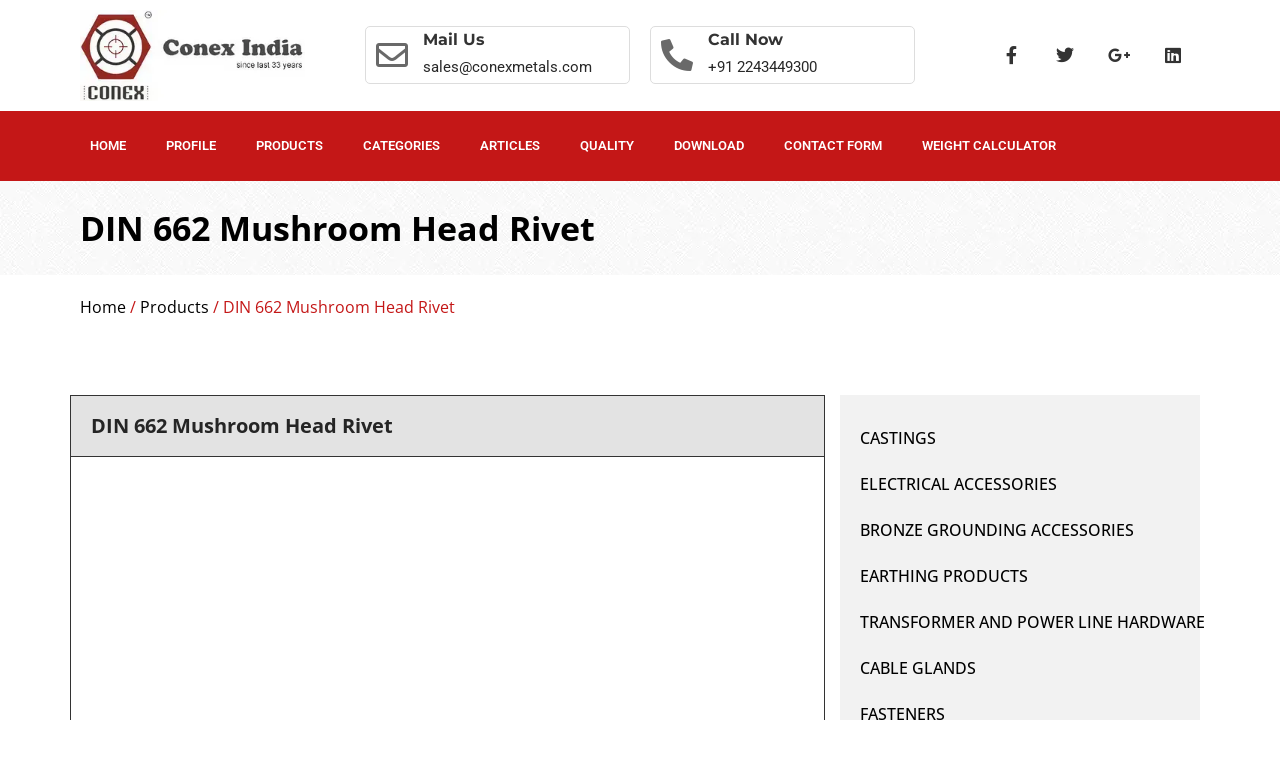

--- FILE ---
content_type: text/html; charset=UTF-8
request_url: https://conexmetals.com/product/din-662-mushroom-head-rivet/
body_size: 49565
content:
<!doctype html><html lang="en-US"><head><script data-no-optimize="1">var litespeed_docref=sessionStorage.getItem("litespeed_docref");litespeed_docref&&(Object.defineProperty(document,"referrer",{get:function(){return litespeed_docref}}),sessionStorage.removeItem("litespeed_docref"));</script> <meta charset="UTF-8"><meta name="viewport" content="width=device-width, initial-scale=1"><link rel="profile" href="https://gmpg.org/xfn/11"><meta name='robots' content='index, follow, max-image-preview:large, max-snippet:-1, max-video-preview:-1' /><link rel="alternate" hreflang="en" href="https://conexmetals.com/product/din-662-mushroom-head-rivet/" /><link rel="alternate" hreflang="x-default" href="https://conexmetals.com/product/din-662-mushroom-head-rivet/" /><title>DIN 662 Mushroom head rivet</title><meta name="description" content="Conex Metals, a global leader in metal manufacturing and export for 34 years, delivers excellence worldwide. Specializing in high-quality non-ferrous metal components such as Brass Fittings, Brass Parts, Copper Parts, and Brass Plumbing Fittings. Experience precision and innovation with Conex Metals." /><link rel="canonical" href="https://conexmetals.com/product/din-662-mushroom-head-rivet/" /> <script type="application/ld+json" class="yoast-schema-graph">{"@context":"https://schema.org","@graph":[{"@type":"WebPage","@id":"https://conexmetals.com/product/din-662-mushroom-head-rivet/","url":"https://conexmetals.com/product/din-662-mushroom-head-rivet/","name":"DIN 662 Mushroom head rivet","isPartOf":{"@id":"https://conexmetals.com/#website"},"primaryImageOfPage":{"@id":"https://conexmetals.com/product/din-662-mushroom-head-rivet/#primaryimage"},"image":{"@id":"https://conexmetals.com/product/din-662-mushroom-head-rivet/#primaryimage"},"thumbnailUrl":"https://conexmetals.com/wp-content/uploads/2023/12/662.gif","datePublished":"2024-01-16T06:55:29+00:00","description":"Conex Metals, a global leader in metal manufacturing and export for 34 years, delivers excellence worldwide. Specializing in high-quality non-ferrous metal components such as Brass Fittings, Brass Parts, Copper Parts, and Brass Plumbing Fittings. Experience precision and innovation with Conex Metals.","breadcrumb":{"@id":"https://conexmetals.com/product/din-662-mushroom-head-rivet/#breadcrumb"},"inLanguage":"en-US","potentialAction":[{"@type":"ReadAction","target":["https://conexmetals.com/product/din-662-mushroom-head-rivet/"]}]},{"@type":"ImageObject","inLanguage":"en-US","@id":"https://conexmetals.com/product/din-662-mushroom-head-rivet/#primaryimage","url":"https://conexmetals.com/wp-content/uploads/2023/12/662.gif","contentUrl":"https://conexmetals.com/wp-content/uploads/2023/12/662.gif","width":302,"height":302,"caption":"662"},{"@type":"BreadcrumbList","@id":"https://conexmetals.com/product/din-662-mushroom-head-rivet/#breadcrumb","itemListElement":[{"@type":"ListItem","position":1,"name":"Home","item":"https://conexmetals.com/"},{"@type":"ListItem","position":2,"name":"Products","item":"https://conexmetals.com/products/"},{"@type":"ListItem","position":3,"name":"DIN 662 Mushroom head rivet"}]},{"@type":"WebSite","@id":"https://conexmetals.com/#website","url":"https://conexmetals.com/","name":"Conex Metals Brass Fittings Brass Parts Copper Parts Brass Components Brass Plumbing Fittings India","description":"Manufacturer of Bronze Fittings casting Copper Brass parts components","publisher":{"@id":"https://conexmetals.com/#organization"},"potentialAction":[{"@type":"SearchAction","target":{"@type":"EntryPoint","urlTemplate":"https://conexmetals.com/?s={search_term_string}"},"query-input":{"@type":"PropertyValueSpecification","valueRequired":true,"valueName":"search_term_string"}}],"inLanguage":"en-US"},{"@type":"Organization","@id":"https://conexmetals.com/#organization","name":"Conex Metals Brass Fittings Brass Parts Copper Parts Brass Components Brass Plumbing Fittings India","url":"https://conexmetals.com/","logo":{"@type":"ImageObject","inLanguage":"en-US","@id":"https://conexmetals.com/#/schema/logo/image/","url":"https://conexmetals.com/wp-content/uploads/2025/05/conex-metals-logo.webp","contentUrl":"https://conexmetals.com/wp-content/uploads/2025/05/conex-metals-logo.webp","width":300,"height":121,"caption":"Conex Metals Brass Fittings Brass Parts Copper Parts Brass Components Brass Plumbing Fittings India"},"image":{"@id":"https://conexmetals.com/#/schema/logo/image/"},"sameAs":["https://www.facebook.com/conexbrass","https://x.com/conexindia","https://www.linkedin.com/company/conex-metals-india/","https://www.instagram.com/conexindia/"]}]}</script> <link rel="alternate" title="oEmbed (JSON)" type="application/json+oembed" href="https://conexmetals.com/wp-json/oembed/1.0/embed?url=https%3A%2F%2Fconexmetals.com%2Fproduct%2Fdin-662-mushroom-head-rivet%2F" /><link rel="alternate" title="oEmbed (XML)" type="text/xml+oembed" href="https://conexmetals.com/wp-json/oembed/1.0/embed?url=https%3A%2F%2Fconexmetals.com%2Fproduct%2Fdin-662-mushroom-head-rivet%2F&#038;format=xml" /><style id='wp-img-auto-sizes-contain-inline-css'>img:is([sizes=auto i],[sizes^="auto," i]){contain-intrinsic-size:3000px 1500px}
/*# sourceURL=wp-img-auto-sizes-contain-inline-css */</style><style id="litespeed-ccss">ul{box-sizing:border-box}:root{--wp-block-synced-color:#7a00df;--wp-block-synced-color--rgb:122,0,223;--wp-bound-block-color:var(--wp-block-synced-color);--wp-editor-canvas-background:#ddd;--wp-admin-theme-color:#007cba;--wp-admin-theme-color--rgb:0,124,186;--wp-admin-theme-color-darker-10:#006ba1;--wp-admin-theme-color-darker-10--rgb:0,107,160.5;--wp-admin-theme-color-darker-20:#005a87;--wp-admin-theme-color-darker-20--rgb:0,90,135;--wp-admin-border-width-focus:2px}:root{--wp--preset--font-size--normal:16px;--wp--preset--font-size--huge:42px}.screen-reader-text{border:0;clip-path:inset(50%);height:1px;margin:-1px;overflow:hidden;padding:0;position:absolute;width:1px;word-wrap:normal!important}html :where(img[class*=wp-image-]){height:auto;max-width:100%}.screen-reader-text{clip:rect(1px,1px,1px,1px);word-wrap:normal!important;border:0;clip-path:inset(50%);height:1px;margin:-1px;overflow:hidden;overflow-wrap:normal!important;padding:0;position:absolute!important;width:1px}:root{--wp--preset--aspect-ratio--square:1;--wp--preset--aspect-ratio--4-3:4/3;--wp--preset--aspect-ratio--3-4:3/4;--wp--preset--aspect-ratio--3-2:3/2;--wp--preset--aspect-ratio--2-3:2/3;--wp--preset--aspect-ratio--16-9:16/9;--wp--preset--aspect-ratio--9-16:9/16;--wp--preset--color--black:#000000;--wp--preset--color--cyan-bluish-gray:#abb8c3;--wp--preset--color--white:#ffffff;--wp--preset--color--pale-pink:#f78da7;--wp--preset--color--vivid-red:#cf2e2e;--wp--preset--color--luminous-vivid-orange:#ff6900;--wp--preset--color--luminous-vivid-amber:#fcb900;--wp--preset--color--light-green-cyan:#7bdcb5;--wp--preset--color--vivid-green-cyan:#00d084;--wp--preset--color--pale-cyan-blue:#8ed1fc;--wp--preset--color--vivid-cyan-blue:#0693e3;--wp--preset--color--vivid-purple:#9b51e0;--wp--preset--gradient--vivid-cyan-blue-to-vivid-purple:linear-gradient(135deg,rgb(6,147,227) 0%,rgb(155,81,224) 100%);--wp--preset--gradient--light-green-cyan-to-vivid-green-cyan:linear-gradient(135deg,rgb(122,220,180) 0%,rgb(0,208,130) 100%);--wp--preset--gradient--luminous-vivid-amber-to-luminous-vivid-orange:linear-gradient(135deg,rgb(252,185,0) 0%,rgb(255,105,0) 100%);--wp--preset--gradient--luminous-vivid-orange-to-vivid-red:linear-gradient(135deg,rgb(255,105,0) 0%,rgb(207,46,46) 100%);--wp--preset--gradient--very-light-gray-to-cyan-bluish-gray:linear-gradient(135deg,rgb(238,238,238) 0%,rgb(169,184,195) 100%);--wp--preset--gradient--cool-to-warm-spectrum:linear-gradient(135deg,rgb(74,234,220) 0%,rgb(151,120,209) 20%,rgb(207,42,186) 40%,rgb(238,44,130) 60%,rgb(251,105,98) 80%,rgb(254,248,76) 100%);--wp--preset--gradient--blush-light-purple:linear-gradient(135deg,rgb(255,206,236) 0%,rgb(152,150,240) 100%);--wp--preset--gradient--blush-bordeaux:linear-gradient(135deg,rgb(254,205,165) 0%,rgb(254,45,45) 50%,rgb(107,0,62) 100%);--wp--preset--gradient--luminous-dusk:linear-gradient(135deg,rgb(255,203,112) 0%,rgb(199,81,192) 50%,rgb(65,88,208) 100%);--wp--preset--gradient--pale-ocean:linear-gradient(135deg,rgb(255,245,203) 0%,rgb(182,227,212) 50%,rgb(51,167,181) 100%);--wp--preset--gradient--electric-grass:linear-gradient(135deg,rgb(202,248,128) 0%,rgb(113,206,126) 100%);--wp--preset--gradient--midnight:linear-gradient(135deg,rgb(2,3,129) 0%,rgb(40,116,252) 100%);--wp--preset--font-size--small:13px;--wp--preset--font-size--medium:20px;--wp--preset--font-size--large:36px;--wp--preset--font-size--x-large:42px;--wp--preset--spacing--20:0.44rem;--wp--preset--spacing--30:0.67rem;--wp--preset--spacing--40:1rem;--wp--preset--spacing--50:1.5rem;--wp--preset--spacing--60:2.25rem;--wp--preset--spacing--70:3.38rem;--wp--preset--spacing--80:5.06rem;--wp--preset--shadow--natural:6px 6px 9px rgba(0, 0, 0, 0.2);--wp--preset--shadow--deep:12px 12px 50px rgba(0, 0, 0, 0.4);--wp--preset--shadow--sharp:6px 6px 0px rgba(0, 0, 0, 0.2);--wp--preset--shadow--outlined:6px 6px 0px -3px rgb(255, 255, 255), 6px 6px rgb(0, 0, 0);--wp--preset--shadow--crisp:6px 6px 0px rgb(0, 0, 0)}:where(body){margin:0}body{padding-top:0;padding-right:0;padding-bottom:0;padding-left:0}a:where(:not(.wp-element-button)){text-decoration:underline}:root{--woocommerce:#720eec;--wc-green:#7ad03a;--wc-red:#a00;--wc-orange:#ffba00;--wc-blue:#2ea2cc;--wc-primary:#720eec;--wc-primary-text:#fcfbfe;--wc-secondary:#e9e6ed;--wc-secondary-text:#515151;--wc-highlight:#958e09;--wc-highligh-text:white;--wc-content-bg:#fff;--wc-subtext:#767676;--wc-form-border-color:rgba(32, 7, 7, 0.8);--wc-form-border-radius:4px;--wc-form-border-width:1px}.woocommerce img,.woocommerce-page img{height:auto;max-width:100%}.woocommerce div.product div.images,.woocommerce-page div.product div.images{float:left;width:48%}@media only screen and (max-width:768px){:root{--woocommerce:#720eec;--wc-green:#7ad03a;--wc-red:#a00;--wc-orange:#ffba00;--wc-blue:#2ea2cc;--wc-primary:#720eec;--wc-primary-text:#fcfbfe;--wc-secondary:#e9e6ed;--wc-secondary-text:#515151;--wc-highlight:#958e09;--wc-highligh-text:white;--wc-content-bg:#fff;--wc-subtext:#767676;--wc-form-border-color:rgba(32, 7, 7, 0.8);--wc-form-border-radius:4px;--wc-form-border-width:1px}.woocommerce div.product div.images,.woocommerce-page div.product div.images{float:none;width:100%}}:root{--woocommerce:#720eec;--wc-green:#7ad03a;--wc-red:#a00;--wc-orange:#ffba00;--wc-blue:#2ea2cc;--wc-primary:#720eec;--wc-primary-text:#fcfbfe;--wc-secondary:#e9e6ed;--wc-secondary-text:#515151;--wc-highlight:#958e09;--wc-highligh-text:white;--wc-content-bg:#fff;--wc-subtext:#767676;--wc-form-border-color:rgba(32, 7, 7, 0.8);--wc-form-border-radius:4px;--wc-form-border-width:1px}.screen-reader-text{clip:rect(1px,1px,1px,1px);height:1px;overflow:hidden;position:absolute!important;width:1px;word-wrap:normal!important}.woocommerce .woocommerce-breadcrumb{margin:0 0 1em;padding:0}.woocommerce .woocommerce-breadcrumb::after,.woocommerce .woocommerce-breadcrumb::before{content:" ";display:table}.woocommerce .woocommerce-breadcrumb::after{clear:both}.woocommerce div.product{margin-bottom:0;position:relative}.woocommerce div.product .product_title{clear:none;margin-top:0;padding:0}.woocommerce div.product div.images{margin-bottom:2em}.woocommerce div.product div.images img{display:block;width:100%;height:auto;box-shadow:none}.woocommerce div.product div.images.woocommerce-product-gallery{position:relative}.woocommerce div.product div.images .woocommerce-product-gallery__wrapper{margin:0;padding:0}.woocommerce div.product div.images .woocommerce-product-gallery__image a{display:block;outline-offset:-2px}.woocommerce:where(body:not(.woocommerce-uses-block-theme)) .woocommerce-breadcrumb{font-size:.92em;color:#767676}.woocommerce:where(body:not(.woocommerce-uses-block-theme)) .woocommerce-breadcrumb a{color:#767676}html{line-height:1.15;-webkit-text-size-adjust:100%}*,*::before,*::after{box-sizing:border-box}body{margin:0;font-family:-apple-system,BlinkMacSystemFont,"Segoe UI",Roboto,"Helvetica Neue",Arial,"Noto Sans",sans-serif,"Apple Color Emoji","Segoe UI Emoji","Segoe UI Symbol","Noto Color Emoji";font-size:1rem;font-weight:400;line-height:1.5;color:#333;background-color:#fff;-webkit-font-smoothing:antialiased;-moz-osx-font-smoothing:grayscale}h1,h3{margin-block-start:.5rem;margin-block-end:1rem;font-family:inherit;font-weight:500;line-height:1.2;color:inherit}h1{font-size:2.5rem}h3{font-size:1.75rem}p{margin-block-start:0;margin-block-end:.9rem}a{background-color:#fff0;text-decoration:none;color:#C36}img{border-style:none;height:auto;max-width:100%}::-webkit-file-upload-button{-webkit-appearance:button;font:inherit}ul,li{margin-block-start:0;margin-block-end:0;border:0;outline:0;font-size:100%;vertical-align:baseline;background:#fff0}.elementor-nav-menu--dropdown a,.elementor-nav-menu--main a{white-space:nowrap}.elementor-nav-menu{overflow:visible;z-index:9999}.elementor-nav-menu--dropdown a{font-size:14px}.alignright{float:right;margin-left:1rem}.screen-reader-text{clip:rect(1px,1px,1px,1px);height:1px;overflow:hidden;position:absolute!important;width:1px;word-wrap:normal!important}.elementor-screen-only,.screen-reader-text{height:1px;margin:-1px;overflow:hidden;padding:0;position:absolute;top:-10000em;width:1px;clip:rect(0,0,0,0);border:0}.elementor *,.elementor :after,.elementor :before{box-sizing:border-box}.elementor a{box-shadow:none;text-decoration:none}.elementor img{border:none;border-radius:0;box-shadow:none;height:auto;max-width:100%}.elementor-widget-wrap .elementor-element.elementor-widget__width-initial{max-width:100%}@media (max-width:767px){.elementor-widget-wrap .elementor-element.elementor-widget-mobile__width-initial{max-width:100%}}.elementor-element{--flex-direction:initial;--flex-wrap:initial;--justify-content:initial;--align-items:initial;--align-content:initial;--gap:initial;--flex-basis:initial;--flex-grow:initial;--flex-shrink:initial;--order:initial;--align-self:initial;align-self:var(--align-self);flex-basis:var(--flex-basis);flex-grow:var(--flex-grow);flex-shrink:var(--flex-shrink);order:var(--order)}.elementor-element:where(.e-con-full,.elementor-widget){align-content:var(--align-content);align-items:var(--align-items);flex-direction:var(--flex-direction);flex-wrap:var(--flex-wrap);gap:var(--row-gap) var(--column-gap);justify-content:var(--justify-content)}:root{--page-title-display:block}.elementor-page-title,h1.entry-title{display:var(--page-title-display)}.elementor-section{position:relative}.elementor-section .elementor-container{display:flex;margin-left:auto;margin-right:auto;position:relative}@media (max-width:1024px){.elementor-section .elementor-container{flex-wrap:wrap}}.elementor-section.elementor-section-boxed>.elementor-container{max-width:1140px}.elementor-widget-wrap{align-content:flex-start;flex-wrap:wrap;position:relative;width:100%}.elementor:not(.elementor-bc-flex-widget) .elementor-widget-wrap{display:flex}.elementor-widget-wrap>.elementor-element{width:100%}.elementor-widget{position:relative}.elementor-widget:not(:last-child){margin-bottom:var(--kit-widget-spacing,20px)}.elementor-widget:not(:last-child).elementor-widget__width-initial{margin-bottom:0}.elementor-column{display:flex;min-height:1px;position:relative}.elementor-column-gap-default>.elementor-column>.elementor-element-populated{padding:10px}@media (min-width:768px){.elementor-column.elementor-col-25{width:25%}.elementor-column.elementor-col-33{width:33.333%}.elementor-column.elementor-col-66{width:66.666%}.elementor-column.elementor-col-100{width:100%}}@media (max-width:767px){.elementor-column{width:100%}}.elementor-grid{display:grid;grid-column-gap:var(--grid-column-gap);grid-row-gap:var(--grid-row-gap)}.elementor-grid .elementor-grid-item{min-width:0}.elementor-grid-4 .elementor-grid{grid-template-columns:repeat(4,1fr)}@media (prefers-reduced-motion:no-preference){html{scroll-behavior:smooth}}.elementor-heading-title{line-height:1;margin:0;padding:0}.elementor-icon{color:#69727d;display:inline-block;font-size:50px;line-height:1;text-align:center}.elementor-icon i{display:block;height:1em;position:relative;width:1em}.elementor-icon i:before{left:50%;position:absolute;transform:translateX(-50%)}.elementor-shape-square .elementor-icon{border-radius:0}.e-transform .elementor-widget-container{transform:perspective(var(--e-transform-perspective,0)) rotate(var(--e-transform-rotateZ,0)) rotateX(var(--e-transform-rotateX,0)) rotateY(var(--e-transform-rotateY,0)) translate(var(--e-transform-translate,0)) translateX(var(--e-transform-translateX,0)) translateY(var(--e-transform-translateY,0)) scaleX(calc(var(--e-transform-flipX, 1)*var(--e-transform-scaleX, var(--e-transform-scale, 1)))) scaleY(calc(var(--e-transform-flipY, 1)*var(--e-transform-scaleY, var(--e-transform-scale, 1)))) skewX(var(--e-transform-skewX,0)) skewY(var(--e-transform-skewY,0));transform-origin:var(--e-transform-origin-y) var(--e-transform-origin-x)}@media (max-width:767px){.elementor .elementor-hidden-mobile{display:none}}@media (min-width:768px) and (max-width:1024px){.elementor .elementor-hidden-tablet{display:none}}.elementor-widget-image{text-align:center}.elementor-widget-image a{display:inline-block}.elementor-widget-image img{display:inline-block;vertical-align:middle}.elementor-widget-icon-box .elementor-icon-box-wrapper{display:block;text-align:center}.elementor-widget-icon-box .elementor-icon-box-icon{margin-bottom:var(--icon-box-icon-margin,15px);margin-left:auto;margin-right:auto}@media (min-width:768px){.elementor-widget-icon-box.elementor-vertical-align-middle .elementor-icon-box-wrapper{align-items:center}}.elementor-widget-icon-box.elementor-position-left .elementor-icon-box-wrapper{display:flex}.elementor-widget-icon-box.elementor-position-left .elementor-icon-box-icon{display:inline-flex;flex:0 0 auto}.elementor-widget-icon-box.elementor-position-left .elementor-icon-box-wrapper{flex-direction:row;text-align:start}.elementor-widget-icon-box.elementor-position-left .elementor-icon-box-icon{margin-bottom:unset;margin-left:0;margin-right:var(--icon-box-icon-margin,15px)}@media (max-width:767px){.elementor-widget-icon-box.elementor-mobile-position-top .elementor-icon-box-wrapper{display:block;flex-direction:unset;text-align:center}.elementor-widget-icon-box.elementor-mobile-position-top .elementor-icon-box-icon{margin-bottom:var(--icon-box-icon-margin,15px);margin-left:auto;margin-right:auto}.elementor-widget-icon-box.elementor-position-left .elementor-icon-box-icon{display:block;flex:unset}}.elementor-widget-icon-box .elementor-icon-box-title a{color:inherit}.elementor-widget-icon-box .elementor-icon-box-content{flex-grow:1}.elementor-widget-icon-box .elementor-icon-box-description{margin:0}.elementor-widget-social-icons:not(.elementor-grid-0):not(.elementor-grid-tablet-0):not(.elementor-grid-mobile-0) .elementor-grid{display:inline-grid}.elementor-widget-social-icons .elementor-grid{grid-column-gap:var(--grid-column-gap,5px);grid-row-gap:var(--grid-row-gap,5px);grid-template-columns:var(--grid-template-columns);justify-content:var(--justify-content,center);justify-items:var(--justify-content,center)}.elementor-icon.elementor-social-icon{font-size:var(--icon-size,25px);height:calc(var(--icon-size, 25px) + 2*var(--icon-padding, .5em));line-height:var(--icon-size,25px);width:calc(var(--icon-size, 25px) + 2*var(--icon-padding, .5em))}.elementor-social-icon{--e-social-icon-icon-color:#fff;align-items:center;background-color:#69727d;display:inline-flex;justify-content:center;text-align:center}.elementor-social-icon i{color:var(--e-social-icon-icon-color)}.elementor-social-icon:last-child{margin:0}.elementor-social-icon-facebook-f{background-color:#3b5998}.elementor-social-icon-google-plus-g{background-color:#dd4b39}.elementor-social-icon-linkedin{background-color:#0077b5}.elementor-social-icon-twitter{background-color:#1da1f2}.elementor-item:after,.elementor-item:before{display:block;position:absolute}.elementor-item:not(:hover):not(:focus):not(.elementor-item-active):not(.highlighted):after,.elementor-item:not(:hover):not(:focus):not(.elementor-item-active):not(.highlighted):before{opacity:0}.elementor-item-active:after,.elementor-item-active:before{transform:scale(1)}.e--pointer-background .elementor-item:after,.e--pointer-background .elementor-item:before{content:""}.e--pointer-background .elementor-item:before{background:#3f444b;bottom:0;left:0;right:0;top:0;z-index:-1}.e--pointer-background .elementor-item-active{color:#fff}.elementor-nav-menu--main .elementor-nav-menu a{padding:13px 20px}.elementor-nav-menu--main .elementor-nav-menu ul{border-style:solid;border-width:0;padding:0;position:absolute;width:12em}.elementor-nav-menu--layout-horizontal{display:flex}.elementor-nav-menu--layout-horizontal .elementor-nav-menu{display:flex;flex-wrap:wrap}.elementor-nav-menu--layout-horizontal .elementor-nav-menu a{flex-grow:1;white-space:nowrap}.elementor-nav-menu--layout-horizontal .elementor-nav-menu>li{display:flex}.elementor-nav-menu--layout-horizontal .elementor-nav-menu>li ul{top:100%!important}.elementor-nav-menu--layout-horizontal .elementor-nav-menu>li:not(:first-child)>a{margin-inline-start:var(--e-nav-menu-horizontal-menu-item-margin)}.elementor-nav-menu--layout-horizontal .elementor-nav-menu>li:not(:first-child)>ul{left:var(--e-nav-menu-horizontal-menu-item-margin)!important}.elementor-nav-menu--layout-horizontal .elementor-nav-menu>li:not(:last-child)>a{margin-inline-end:var(--e-nav-menu-horizontal-menu-item-margin)}.elementor-nav-menu--layout-horizontal .elementor-nav-menu>li:not(:last-child):after{align-self:center;border-color:var(--e-nav-menu-divider-color,#000);border-left-style:var(--e-nav-menu-divider-style,solid);border-left-width:var(--e-nav-menu-divider-width,2px);content:var(--e-nav-menu-divider-content,none);height:var(--e-nav-menu-divider-height,35%)}.elementor-nav-menu__align-start .elementor-nav-menu{justify-content:flex-start;margin-inline-end:auto}.elementor-nav-menu__align-start .elementor-nav-menu--layout-vertical>ul>li>a{justify-content:flex-start}.elementor-widget-nav-menu .elementor-widget-container{display:flex;flex-direction:column}.elementor-nav-menu{position:relative;z-index:2}.elementor-nav-menu:after{clear:both;content:" ";display:block;font:0/0 serif;height:0;overflow:hidden;visibility:hidden}.elementor-nav-menu,.elementor-nav-menu li,.elementor-nav-menu ul{display:block;line-height:normal;list-style:none;margin:0;padding:0}.elementor-nav-menu ul{display:none}.elementor-nav-menu ul ul a{border-left:16px solid #fff0}.elementor-nav-menu ul ul ul a{border-left:24px solid #fff0}.elementor-nav-menu a,.elementor-nav-menu li{position:relative}.elementor-nav-menu li{border-width:0}.elementor-nav-menu a{align-items:center;display:flex}.elementor-nav-menu a{line-height:20px;padding:10px 20px}.elementor-sub-item.elementor-item-active{background-color:#3f444b;color:#fff}.elementor-menu-toggle{align-items:center;background-color:rgb(0 0 0/.05);border:0 solid;border-radius:3px;color:#33373d;display:flex;font-size:var(--nav-menu-icon-size,22px);justify-content:center;padding:.25em}.elementor-menu-toggle:not(.elementor-active) .elementor-menu-toggle__icon--close{display:none}.elementor-nav-menu--dropdown{background-color:#fff;font-size:13px}.elementor-nav-menu--dropdown.elementor-nav-menu__container{margin-top:10px;overflow-x:hidden;overflow-y:auto;transform-origin:top}.elementor-nav-menu--dropdown.elementor-nav-menu__container .elementor-sub-item{font-size:.85em}.elementor-nav-menu--dropdown a{color:#33373d}ul.elementor-nav-menu--dropdown a{border-inline-start:8px solid #fff0;text-shadow:none}.elementor-nav-menu--toggle{--menu-height:100vh}.elementor-nav-menu--toggle .elementor-menu-toggle:not(.elementor-active)+.elementor-nav-menu__container{max-height:0;overflow:hidden;transform:scaleY(0)}.elementor-nav-menu--stretch .elementor-nav-menu__container.elementor-nav-menu--dropdown{position:absolute;z-index:9997}@media (max-width:1024px){.elementor-nav-menu--dropdown-tablet .elementor-nav-menu--main{display:none}}@media (min-width:1025px){.elementor-nav-menu--dropdown-tablet .elementor-menu-toggle,.elementor-nav-menu--dropdown-tablet .elementor-nav-menu--dropdown{display:none}.elementor-nav-menu--dropdown-tablet nav.elementor-nav-menu--dropdown.elementor-nav-menu__container{overflow-y:hidden}}body.woocommerce div.product .elementor-widget-woocommerce-product-images div.images,body.woocommerce-page div.product .elementor-widget-woocommerce-product-images div.images{float:none;padding:0;width:100%}[class*=" eicon-"]{display:inline-block;font-family:eicons;font-size:inherit;font-weight:400;font-style:normal;font-variant:normal;line-height:1;text-rendering:auto;-webkit-font-smoothing:antialiased;-moz-osx-font-smoothing:grayscale}.eicon-menu-bar:before{content:""}.eicon-close:before{content:""}.elementor-kit-5{--e-global-color-primary:#6EC1E4;--e-global-color-secondary:#54595F;--e-global-color-text:#7A7A7A;--e-global-color-accent:#61CE70;--e-global-color-2cd0d44:#1062AC;--e-global-typography-primary-font-family:"Roboto";--e-global-typography-primary-font-weight:600;--e-global-typography-secondary-font-family:"Roboto Slab";--e-global-typography-secondary-font-weight:400;--e-global-typography-text-font-family:"Roboto";--e-global-typography-text-font-weight:400;--e-global-typography-accent-font-family:"Roboto";--e-global-typography-accent-font-weight:500}.elementor-section.elementor-section-boxed>.elementor-container{max-width:1140px}.elementor-widget:not(:last-child){margin-block-end:20px}.elementor-element{--widgets-spacing:20px 20px;--widgets-spacing-row:20px;--widgets-spacing-column:20px}h1.entry-title{display:var(--page-title-display)}@media (max-width:1024px){.elementor-section.elementor-section-boxed>.elementor-container{max-width:1024px}}@media (max-width:767px){.elementor-section.elementor-section-boxed>.elementor-container{max-width:767px}}.elementor-10858 .elementor-element.elementor-element-f17d96f>.elementor-container>.elementor-column>.elementor-widget-wrap{align-content:center;align-items:center}.elementor-10858 .elementor-element.elementor-element-f17d96f:not(.elementor-motion-effects-element-type-background){background-color:#FFF}.elementor-10858 .elementor-element.elementor-element-f17d96f{z-index:999}.elementor-10858 .elementor-element.elementor-element-eb63443{text-align:left}.elementor-10858 .elementor-element.elementor-element-eb63443 img{width:85%}.elementor-10858 .elementor-element.elementor-element-6581d61>.elementor-widget-container{padding:05px 10px 05px 10px;border-style:solid;border-width:1px 1px 1px 1px;border-color:#DDD;border-radius:5px 5px 5px 5px}.elementor-10858 .elementor-element.elementor-element-6581d61 .elementor-icon-box-wrapper{text-align:left}.elementor-10858 .elementor-element.elementor-element-6581d61{--icon-box-icon-margin:15px}.elementor-10858 .elementor-element.elementor-element-6581d61.elementor-view-default .elementor-icon{fill:dimgray;color:dimgray;border-color:dimgray}.elementor-10858 .elementor-element.elementor-element-6581d61 .elementor-icon{font-size:32px}.elementor-10858 .elementor-element.elementor-element-6581d61 .elementor-icon-box-title{color:#333}.elementor-10858 .elementor-element.elementor-element-6581d61 .elementor-icon-box-title,.elementor-10858 .elementor-element.elementor-element-6581d61 .elementor-icon-box-title a{font-family:"Montserrat",Sans-serif;font-size:16px;font-weight:700;text-transform:capitalize;line-height:0}.elementor-10858 .elementor-element.elementor-element-6581d61 .elementor-icon-box-description{color:#282828;font-family:"Roboto",Sans-serif;font-size:15px;font-weight:400}.elementor-10858 .elementor-element.elementor-element-a4661e0>.elementor-widget-container{padding:05px 10px 05px 10px;border-style:solid;border-width:1px 1px 1px 1px;border-color:#DDD;border-radius:5px 5px 5px 5px}.elementor-10858 .elementor-element.elementor-element-a4661e0 .elementor-icon-box-wrapper{text-align:left}.elementor-10858 .elementor-element.elementor-element-a4661e0{--icon-box-icon-margin:15px}.elementor-10858 .elementor-element.elementor-element-a4661e0.elementor-view-default .elementor-icon{fill:dimgray;color:dimgray;border-color:dimgray}.elementor-10858 .elementor-element.elementor-element-a4661e0 .elementor-icon{font-size:32px}.elementor-10858 .elementor-element.elementor-element-a4661e0 .elementor-icon-box-title{color:#333}.elementor-10858 .elementor-element.elementor-element-a4661e0 .elementor-icon-box-title,.elementor-10858 .elementor-element.elementor-element-a4661e0 .elementor-icon-box-title a{font-family:"Montserrat",Sans-serif;font-size:16px;font-weight:700;text-transform:capitalize;line-height:0}.elementor-10858 .elementor-element.elementor-element-a4661e0 .elementor-icon-box-description{color:#282828;font-family:"Roboto",Sans-serif;font-size:15px;font-weight:400}.elementor-10858 .elementor-element.elementor-element-d815004{--grid-template-columns:repeat(4, auto);--icon-size:18px;--grid-column-gap:0px;--grid-row-gap:0px}.elementor-10858 .elementor-element.elementor-element-d815004 .elementor-widget-container{text-align:right}.elementor-10858 .elementor-element.elementor-element-d815004 .elementor-social-icon{background-color:#FF00;--icon-padding:1em}.elementor-10858 .elementor-element.elementor-element-d815004 .elementor-social-icon i{color:#333}.elementor-10858 .elementor-element.elementor-element-b3f2638>.elementor-container>.elementor-column>.elementor-widget-wrap{align-content:center;align-items:center}.elementor-10858 .elementor-element.elementor-element-b3f2638:not(.elementor-motion-effects-element-type-background){background-color:#C41717}.elementor-10858 .elementor-element.elementor-element-b3f2638{z-index:999}.elementor-10858 .elementor-element.elementor-element-6fa700c .elementor-menu-toggle{margin-left:auto;background-color:#C41717}.elementor-10858 .elementor-element.elementor-element-6fa700c .elementor-nav-menu .elementor-item{font-family:"Roboto",Sans-serif;font-size:13px;font-weight:600;text-transform:uppercase}.elementor-10858 .elementor-element.elementor-element-6fa700c .elementor-nav-menu--main .elementor-item{color:#FFF;fill:#FFF;padding-top:25px;padding-bottom:25px}.elementor-10858 .elementor-element.elementor-element-6fa700c .elementor-nav-menu--main:not(.e--pointer-framed) .elementor-item:before,.elementor-10858 .elementor-element.elementor-element-6fa700c .elementor-nav-menu--main:not(.e--pointer-framed) .elementor-item:after{background-color:#333}.elementor-10858 .elementor-element.elementor-element-6fa700c .elementor-nav-menu--dropdown a,.elementor-10858 .elementor-element.elementor-element-6fa700c .elementor-menu-toggle{color:#333;fill:#333}.elementor-10858 .elementor-element.elementor-element-6fa700c .elementor-nav-menu--dropdown{background-color:#FFF}.elementor-10858 .elementor-element.elementor-element-6fa700c .elementor-nav-menu--dropdown a.elementor-item-active{color:#FFF}.elementor-10858 .elementor-element.elementor-element-6fa700c .elementor-nav-menu--dropdown a.elementor-item-active{background-color:#333}.elementor-10858 .elementor-element.elementor-element-6fa700c .elementor-nav-menu--dropdown a.elementor-item-active{color:#FFF;background-color:#333}.elementor-10858 .elementor-element.elementor-element-6fa700c .elementor-nav-menu--dropdown .elementor-item,.elementor-10858 .elementor-element.elementor-element-6fa700c .elementor-nav-menu--dropdown .elementor-sub-item{font-family:"Roboto",Sans-serif;font-size:16px;font-weight:400;text-transform:capitalize}.elementor-10858 .elementor-element.elementor-element-6fa700c .elementor-nav-menu--main .elementor-nav-menu--dropdown,.elementor-10858 .elementor-element.elementor-element-6fa700c .elementor-nav-menu__container.elementor-nav-menu--dropdown{box-shadow:0 0 15px 0 rgb(0 0 0/.3)}.elementor-10858 .elementor-element.elementor-element-6fa700c .elementor-nav-menu--dropdown li:not(:last-child){border-style:solid;border-color:#DDD;border-bottom-width:1px}.elementor-10858 .elementor-element.elementor-element-6fa700c .elementor-nav-menu--main>.elementor-nav-menu>li>.elementor-nav-menu--dropdown,.elementor-10858 .elementor-element.elementor-element-6fa700c .elementor-nav-menu__container.elementor-nav-menu--dropdown{margin-top:0px!important}.elementor-10858 .elementor-element.elementor-element-6fa700c div.elementor-menu-toggle{color:#FFF}.elementor-location-header:before{content:"";display:table;clear:both}@media (max-width:767px){.elementor-10858 .elementor-element.elementor-element-07dc959{width:100%}.elementor-10858 .elementor-element.elementor-element-eb63443{text-align:center}.elementor-10858 .elementor-element.elementor-element-eb63443 img{width:50%}.elementor-10858 .elementor-element.elementor-element-87e65ed{width:50%}.elementor-10858 .elementor-element.elementor-element-87e65ed>.elementor-element-populated{padding:0 0 0 22px}.elementor-10858 .elementor-element.elementor-element-6581d61{width:var(--container-widget-width,149.375px);max-width:149.375px;--container-widget-width:149.375px;--container-widget-flex-grow:0;--icon-box-icon-margin:0px}.elementor-10858 .elementor-element.elementor-element-6581d61>.elementor-widget-container{margin:0 0 0 0;padding:10px 10px 10px 10px}.elementor-10858 .elementor-element.elementor-element-6581d61 .elementor-icon-box-wrapper{text-align:center}.elementor-10858 .elementor-element.elementor-element-6581d61 .elementor-icon{font-size:23px}.elementor-10858 .elementor-element.elementor-element-6581d61 .elementor-icon-box-title,.elementor-10858 .elementor-element.elementor-element-6581d61 .elementor-icon-box-title a{font-size:15px}.elementor-10858 .elementor-element.elementor-element-6581d61 .elementor-icon-box-description{font-size:12px}.elementor-10858 .elementor-element.elementor-element-c1f5f23{width:50%}.elementor-10858 .elementor-element.elementor-element-c1f5f23>.elementor-element-populated{padding:0 25px 0 0}.elementor-10858 .elementor-element.elementor-element-a4661e0>.elementor-widget-container{margin:0 0 0 0;padding:10px 10px 10px 10px}.elementor-10858 .elementor-element.elementor-element-a4661e0 .elementor-icon-box-wrapper{text-align:center}.elementor-10858 .elementor-element.elementor-element-a4661e0{--icon-box-icon-margin:10px}.elementor-10858 .elementor-element.elementor-element-a4661e0 .elementor-icon{font-size:19px}.elementor-10858 .elementor-element.elementor-element-a4661e0 .elementor-icon-box-title,.elementor-10858 .elementor-element.elementor-element-a4661e0 .elementor-icon-box-title a{font-size:15px}.elementor-10858 .elementor-element.elementor-element-a4661e0 .elementor-icon-box-description{font-size:12px}.elementor-10858 .elementor-element.elementor-element-97712a0{width:100%}.elementor-10858 .elementor-element.elementor-element-d815004 .elementor-widget-container{text-align:center}.elementor-10858 .elementor-element.elementor-element-b3f2638{padding:5px 5px 5px 5px}}@media (max-width:1024px) and (min-width:768px){.elementor-10858 .elementor-element.elementor-element-07dc959{width:20%}.elementor-10858 .elementor-element.elementor-element-87e65ed{width:32%}.elementor-10858 .elementor-element.elementor-element-c1f5f23{width:28%}.elementor-10858 .elementor-element.elementor-element-97712a0{width:20%}}.elementor-location-header:before{content:"";display:table;clear:both}.elementor-206 .elementor-element.elementor-element-44aa5e3>.elementor-container>.elementor-column>.elementor-widget-wrap{align-content:center;align-items:center}.elementor-206 .elementor-element.elementor-element-44aa5e3:not(.elementor-motion-effects-element-type-background){background-image:url(https://conexmetals.com/wp-content/uploads/2024/03/pattern-bg.webp)}.elementor-206 .elementor-element.elementor-element-44aa5e3{padding:020px 0 020px 0}.elementor-206 .elementor-element.elementor-element-01f6972{text-align:left}.elementor-206 .elementor-element.elementor-element-01f6972 .elementor-heading-title{font-family:"Open Sans",Sans-serif;font-size:34px;font-weight:700;text-transform:capitalize;color:#000}.elementor-206 .elementor-element.elementor-element-fa83fbd>.elementor-container>.elementor-column>.elementor-widget-wrap{align-content:center;align-items:center}.elementor-206 .elementor-element.elementor-element-fa83fbd{padding:010px 0 0 0}.elementor-206 .elementor-element.elementor-element-a91ec34 .woocommerce-breadcrumb{color:#C41717;font-family:"Open Sans",Sans-serif;font-size:16px;font-weight:400;text-transform:capitalize;text-align:left}.elementor-206 .elementor-element.elementor-element-a91ec34 .woocommerce-breadcrumb>a{color:#000}.elementor-206 .elementor-element.elementor-element-b5ab01f{margin-top:50px;margin-bottom:50px}.elementor-206 .elementor-element.elementor-element-8e1f063>.elementor-element-populated{border-style:solid;border-width:1px 1px 1px 1px;margin:0 05px 0 0;--e-column-margin-right:05px;--e-column-margin-left:0px;padding:0 0 0 0}.elementor-206 .elementor-element.elementor-element-d6f7035>.elementor-widget-container{background-color:#0000001C;margin:0 0 0 0;padding:20px 20px 20px 20px;border-style:solid;border-width:0 0 1px 0}.elementor-206 .elementor-element.elementor-element-d6f7035{text-align:left}.elementor-206 .elementor-element.elementor-element-d6f7035 .elementor-heading-title{font-family:"Open Sans",Sans-serif;font-size:20px;font-weight:700;text-transform:capitalize;color:#252525}.elementor-206 .elementor-element.elementor-element-672075d{width:var(--container-widget-width,45.549%);max-width:45.549%;--container-widget-width:45.549%;--container-widget-flex-grow:0}.elementor-206 .elementor-element.elementor-element-672075d>.elementor-widget-container{--e-transform-scale:1;margin:0 20px 0 20px}.elementor-206 .elementor-element.elementor-element-36d2ab8>.elementor-widget-container{margin:0 20px 20px 20px}.elementor-206 .elementor-element.elementor-element-36d2ab8{text-align:left}.woocommerce .elementor-206 .elementor-element.elementor-element-36d2ab8 .woocommerce-product-details__short-description{color:#777;font-family:"Roboto",Sans-serif;font-size:16px;font-weight:400}.elementor-206 .elementor-element.elementor-element-c9dfd7b>.elementor-widget-container{background-color:#0000000D;margin:-10px 0 0 0;padding:20px 20px 20px 20px;border-style:none}.elementor-206 .elementor-element.elementor-element-c9dfd7b .elementor-menu-toggle{margin:0 auto}.elementor-206 .elementor-element.elementor-element-c9dfd7b .elementor-nav-menu .elementor-item{font-family:"Open Sans",Sans-serif;font-size:16px;font-weight:500;text-transform:uppercase}.elementor-206 .elementor-element.elementor-element-c9dfd7b .elementor-nav-menu--main .elementor-item{color:#000;fill:#000;padding-left:0;padding-right:0}@media (max-width:767px){.elementor-206 .elementor-element.elementor-element-01f6972 .elementor-heading-title{font-size:33px}.elementor-206 .elementor-element.elementor-element-b5ab01f{padding:5px 5px 5px 10px}.elementor-206 .elementor-element.elementor-element-672075d{width:var(--container-widget-width,326.25px);max-width:326.25px;--container-widget-width:326.25px;--container-widget-flex-grow:0}.woocommerce .elementor-206 .elementor-element.elementor-element-36d2ab8 .woocommerce-product-details__short-description{font-size:12px}}.fab,.far,.fas{-moz-osx-font-smoothing:grayscale;-webkit-font-smoothing:antialiased;display:inline-block;font-style:normal;font-variant:normal;text-rendering:auto;line-height:1}.fa-envelope:before{content:""}.fa-facebook-f:before{content:""}.fa-google-plus-g:before{content:""}.fa-linkedin:before{content:""}.fa-phone-alt:before{content:""}.fa-twitter:before{content:""}.far{font-family:"Font Awesome 5 Free";font-weight:400}.fas{font-family:"Font Awesome 5 Free";font-weight:900}.fab{font-family:"Font Awesome 5 Brands";font-weight:400}.single-product h1,.single-product h3{font-size:16px}.single-product h3{color:#333;margin:10px020px0}</style><link rel="preload" data-asynced="1" data-optimized="2" as="style" onload="this.onload=null;this.rel='stylesheet'" href="https://conexmetals.com/wp-content/litespeed/ucss/9ba53c346074388ce3d126f4f7b38049.css?ver=3ffce" /><script data-optimized="1" type="litespeed/javascript" data-src="https://conexmetals.com/wp-content/plugins/litespeed-cache/assets/js/css_async.min.js"></script> <style id='global-styles-inline-css'>:root{--wp--preset--aspect-ratio--square: 1;--wp--preset--aspect-ratio--4-3: 4/3;--wp--preset--aspect-ratio--3-4: 3/4;--wp--preset--aspect-ratio--3-2: 3/2;--wp--preset--aspect-ratio--2-3: 2/3;--wp--preset--aspect-ratio--16-9: 16/9;--wp--preset--aspect-ratio--9-16: 9/16;--wp--preset--color--black: #000000;--wp--preset--color--cyan-bluish-gray: #abb8c3;--wp--preset--color--white: #ffffff;--wp--preset--color--pale-pink: #f78da7;--wp--preset--color--vivid-red: #cf2e2e;--wp--preset--color--luminous-vivid-orange: #ff6900;--wp--preset--color--luminous-vivid-amber: #fcb900;--wp--preset--color--light-green-cyan: #7bdcb5;--wp--preset--color--vivid-green-cyan: #00d084;--wp--preset--color--pale-cyan-blue: #8ed1fc;--wp--preset--color--vivid-cyan-blue: #0693e3;--wp--preset--color--vivid-purple: #9b51e0;--wp--preset--gradient--vivid-cyan-blue-to-vivid-purple: linear-gradient(135deg,rgb(6,147,227) 0%,rgb(155,81,224) 100%);--wp--preset--gradient--light-green-cyan-to-vivid-green-cyan: linear-gradient(135deg,rgb(122,220,180) 0%,rgb(0,208,130) 100%);--wp--preset--gradient--luminous-vivid-amber-to-luminous-vivid-orange: linear-gradient(135deg,rgb(252,185,0) 0%,rgb(255,105,0) 100%);--wp--preset--gradient--luminous-vivid-orange-to-vivid-red: linear-gradient(135deg,rgb(255,105,0) 0%,rgb(207,46,46) 100%);--wp--preset--gradient--very-light-gray-to-cyan-bluish-gray: linear-gradient(135deg,rgb(238,238,238) 0%,rgb(169,184,195) 100%);--wp--preset--gradient--cool-to-warm-spectrum: linear-gradient(135deg,rgb(74,234,220) 0%,rgb(151,120,209) 20%,rgb(207,42,186) 40%,rgb(238,44,130) 60%,rgb(251,105,98) 80%,rgb(254,248,76) 100%);--wp--preset--gradient--blush-light-purple: linear-gradient(135deg,rgb(255,206,236) 0%,rgb(152,150,240) 100%);--wp--preset--gradient--blush-bordeaux: linear-gradient(135deg,rgb(254,205,165) 0%,rgb(254,45,45) 50%,rgb(107,0,62) 100%);--wp--preset--gradient--luminous-dusk: linear-gradient(135deg,rgb(255,203,112) 0%,rgb(199,81,192) 50%,rgb(65,88,208) 100%);--wp--preset--gradient--pale-ocean: linear-gradient(135deg,rgb(255,245,203) 0%,rgb(182,227,212) 50%,rgb(51,167,181) 100%);--wp--preset--gradient--electric-grass: linear-gradient(135deg,rgb(202,248,128) 0%,rgb(113,206,126) 100%);--wp--preset--gradient--midnight: linear-gradient(135deg,rgb(2,3,129) 0%,rgb(40,116,252) 100%);--wp--preset--font-size--small: 13px;--wp--preset--font-size--medium: 20px;--wp--preset--font-size--large: 36px;--wp--preset--font-size--x-large: 42px;--wp--preset--spacing--20: 0.44rem;--wp--preset--spacing--30: 0.67rem;--wp--preset--spacing--40: 1rem;--wp--preset--spacing--50: 1.5rem;--wp--preset--spacing--60: 2.25rem;--wp--preset--spacing--70: 3.38rem;--wp--preset--spacing--80: 5.06rem;--wp--preset--shadow--natural: 6px 6px 9px rgba(0, 0, 0, 0.2);--wp--preset--shadow--deep: 12px 12px 50px rgba(0, 0, 0, 0.4);--wp--preset--shadow--sharp: 6px 6px 0px rgba(0, 0, 0, 0.2);--wp--preset--shadow--outlined: 6px 6px 0px -3px rgb(255, 255, 255), 6px 6px rgb(0, 0, 0);--wp--preset--shadow--crisp: 6px 6px 0px rgb(0, 0, 0);}:where(body) { margin: 0; }.wp-site-blocks > .alignleft { float: left; margin-right: 2em; }.wp-site-blocks > .alignright { float: right; margin-left: 2em; }.wp-site-blocks > .aligncenter { justify-content: center; margin-left: auto; margin-right: auto; }:where(.is-layout-flex){gap: 0.5em;}:where(.is-layout-grid){gap: 0.5em;}.is-layout-flow > .alignleft{float: left;margin-inline-start: 0;margin-inline-end: 2em;}.is-layout-flow > .alignright{float: right;margin-inline-start: 2em;margin-inline-end: 0;}.is-layout-flow > .aligncenter{margin-left: auto !important;margin-right: auto !important;}.is-layout-constrained > .alignleft{float: left;margin-inline-start: 0;margin-inline-end: 2em;}.is-layout-constrained > .alignright{float: right;margin-inline-start: 2em;margin-inline-end: 0;}.is-layout-constrained > .aligncenter{margin-left: auto !important;margin-right: auto !important;}.is-layout-constrained > :where(:not(.alignleft):not(.alignright):not(.alignfull)){margin-left: auto !important;margin-right: auto !important;}body .is-layout-flex{display: flex;}.is-layout-flex{flex-wrap: wrap;align-items: center;}.is-layout-flex > :is(*, div){margin: 0;}body .is-layout-grid{display: grid;}.is-layout-grid > :is(*, div){margin: 0;}body{padding-top: 0px;padding-right: 0px;padding-bottom: 0px;padding-left: 0px;}a:where(:not(.wp-element-button)){text-decoration: underline;}:root :where(.wp-element-button, .wp-block-button__link){background-color: #32373c;border-width: 0;color: #fff;font-family: inherit;font-size: inherit;font-style: inherit;font-weight: inherit;letter-spacing: inherit;line-height: inherit;padding-top: calc(0.667em + 2px);padding-right: calc(1.333em + 2px);padding-bottom: calc(0.667em + 2px);padding-left: calc(1.333em + 2px);text-decoration: none;text-transform: inherit;}.has-black-color{color: var(--wp--preset--color--black) !important;}.has-cyan-bluish-gray-color{color: var(--wp--preset--color--cyan-bluish-gray) !important;}.has-white-color{color: var(--wp--preset--color--white) !important;}.has-pale-pink-color{color: var(--wp--preset--color--pale-pink) !important;}.has-vivid-red-color{color: var(--wp--preset--color--vivid-red) !important;}.has-luminous-vivid-orange-color{color: var(--wp--preset--color--luminous-vivid-orange) !important;}.has-luminous-vivid-amber-color{color: var(--wp--preset--color--luminous-vivid-amber) !important;}.has-light-green-cyan-color{color: var(--wp--preset--color--light-green-cyan) !important;}.has-vivid-green-cyan-color{color: var(--wp--preset--color--vivid-green-cyan) !important;}.has-pale-cyan-blue-color{color: var(--wp--preset--color--pale-cyan-blue) !important;}.has-vivid-cyan-blue-color{color: var(--wp--preset--color--vivid-cyan-blue) !important;}.has-vivid-purple-color{color: var(--wp--preset--color--vivid-purple) !important;}.has-black-background-color{background-color: var(--wp--preset--color--black) !important;}.has-cyan-bluish-gray-background-color{background-color: var(--wp--preset--color--cyan-bluish-gray) !important;}.has-white-background-color{background-color: var(--wp--preset--color--white) !important;}.has-pale-pink-background-color{background-color: var(--wp--preset--color--pale-pink) !important;}.has-vivid-red-background-color{background-color: var(--wp--preset--color--vivid-red) !important;}.has-luminous-vivid-orange-background-color{background-color: var(--wp--preset--color--luminous-vivid-orange) !important;}.has-luminous-vivid-amber-background-color{background-color: var(--wp--preset--color--luminous-vivid-amber) !important;}.has-light-green-cyan-background-color{background-color: var(--wp--preset--color--light-green-cyan) !important;}.has-vivid-green-cyan-background-color{background-color: var(--wp--preset--color--vivid-green-cyan) !important;}.has-pale-cyan-blue-background-color{background-color: var(--wp--preset--color--pale-cyan-blue) !important;}.has-vivid-cyan-blue-background-color{background-color: var(--wp--preset--color--vivid-cyan-blue) !important;}.has-vivid-purple-background-color{background-color: var(--wp--preset--color--vivid-purple) !important;}.has-black-border-color{border-color: var(--wp--preset--color--black) !important;}.has-cyan-bluish-gray-border-color{border-color: var(--wp--preset--color--cyan-bluish-gray) !important;}.has-white-border-color{border-color: var(--wp--preset--color--white) !important;}.has-pale-pink-border-color{border-color: var(--wp--preset--color--pale-pink) !important;}.has-vivid-red-border-color{border-color: var(--wp--preset--color--vivid-red) !important;}.has-luminous-vivid-orange-border-color{border-color: var(--wp--preset--color--luminous-vivid-orange) !important;}.has-luminous-vivid-amber-border-color{border-color: var(--wp--preset--color--luminous-vivid-amber) !important;}.has-light-green-cyan-border-color{border-color: var(--wp--preset--color--light-green-cyan) !important;}.has-vivid-green-cyan-border-color{border-color: var(--wp--preset--color--vivid-green-cyan) !important;}.has-pale-cyan-blue-border-color{border-color: var(--wp--preset--color--pale-cyan-blue) !important;}.has-vivid-cyan-blue-border-color{border-color: var(--wp--preset--color--vivid-cyan-blue) !important;}.has-vivid-purple-border-color{border-color: var(--wp--preset--color--vivid-purple) !important;}.has-vivid-cyan-blue-to-vivid-purple-gradient-background{background: var(--wp--preset--gradient--vivid-cyan-blue-to-vivid-purple) !important;}.has-light-green-cyan-to-vivid-green-cyan-gradient-background{background: var(--wp--preset--gradient--light-green-cyan-to-vivid-green-cyan) !important;}.has-luminous-vivid-amber-to-luminous-vivid-orange-gradient-background{background: var(--wp--preset--gradient--luminous-vivid-amber-to-luminous-vivid-orange) !important;}.has-luminous-vivid-orange-to-vivid-red-gradient-background{background: var(--wp--preset--gradient--luminous-vivid-orange-to-vivid-red) !important;}.has-very-light-gray-to-cyan-bluish-gray-gradient-background{background: var(--wp--preset--gradient--very-light-gray-to-cyan-bluish-gray) !important;}.has-cool-to-warm-spectrum-gradient-background{background: var(--wp--preset--gradient--cool-to-warm-spectrum) !important;}.has-blush-light-purple-gradient-background{background: var(--wp--preset--gradient--blush-light-purple) !important;}.has-blush-bordeaux-gradient-background{background: var(--wp--preset--gradient--blush-bordeaux) !important;}.has-luminous-dusk-gradient-background{background: var(--wp--preset--gradient--luminous-dusk) !important;}.has-pale-ocean-gradient-background{background: var(--wp--preset--gradient--pale-ocean) !important;}.has-electric-grass-gradient-background{background: var(--wp--preset--gradient--electric-grass) !important;}.has-midnight-gradient-background{background: var(--wp--preset--gradient--midnight) !important;}.has-small-font-size{font-size: var(--wp--preset--font-size--small) !important;}.has-medium-font-size{font-size: var(--wp--preset--font-size--medium) !important;}.has-large-font-size{font-size: var(--wp--preset--font-size--large) !important;}.has-x-large-font-size{font-size: var(--wp--preset--font-size--x-large) !important;}
/*# sourceURL=global-styles-inline-css */</style><style id='woocommerce-inline-inline-css'>.woocommerce form .form-row .required { visibility: visible; }
/*# sourceURL=woocommerce-inline-inline-css */</style><style id='wpml-legacy-horizontal-list-0-inline-css'>.wpml-ls-statics-footer{background-color:#f0f0f0;}.wpml-ls-statics-footer a, .wpml-ls-statics-footer .wpml-ls-sub-menu a, .wpml-ls-statics-footer .wpml-ls-sub-menu a:link, .wpml-ls-statics-footer li:not(.wpml-ls-current-language) .wpml-ls-link, .wpml-ls-statics-footer li:not(.wpml-ls-current-language) .wpml-ls-link:link {color:#444444;background-color:#f0f0f0;}.wpml-ls-statics-footer .wpml-ls-sub-menu a:hover,.wpml-ls-statics-footer .wpml-ls-sub-menu a:focus, .wpml-ls-statics-footer .wpml-ls-sub-menu a:link:hover, .wpml-ls-statics-footer .wpml-ls-sub-menu a:link:focus {color:#000000;background-color:#eeeeee;}.wpml-ls-statics-footer .wpml-ls-current-language > a {color:#444444;background-color:#f0f0f0;}.wpml-ls-statics-footer .wpml-ls-current-language:hover>a, .wpml-ls-statics-footer .wpml-ls-current-language>a:focus {color:#000000;background-color:#eeeeee;}
/*# sourceURL=wpml-legacy-horizontal-list-0-inline-css */</style> <script type="litespeed/javascript" data-src="https://conexmetals.com/wp-includes/js/jquery/jquery.min.js?ver=3.7.1" id="jquery-core-js"></script> <link rel="https://api.w.org/" href="https://conexmetals.com/wp-json/" /><link rel="alternate" title="JSON" type="application/json" href="https://conexmetals.com/wp-json/wp/v2/product/3567" /><link rel="EditURI" type="application/rsd+xml" title="RSD" href="https://conexmetals.com/xmlrpc.php?rsd" /><meta name="generator" content="WordPress 6.9" /><meta name="generator" content="WooCommerce 9.8.6" /><link rel='shortlink' href='https://conexmetals.com/?p=3567' /><meta name="generator" content="WPML ver:4.7.4 stt:1,3,42,45,2;" />
<noscript><style>.woocommerce-product-gallery{ opacity: 1 !important; }</style></noscript><meta name="generator" content="Elementor 3.28.3; features: additional_custom_breakpoints, e_local_google_fonts; settings: css_print_method-external, google_font-enabled, font_display-swap"><style>.e-con.e-parent:nth-of-type(n+4):not(.e-lazyloaded):not(.e-no-lazyload),
				.e-con.e-parent:nth-of-type(n+4):not(.e-lazyloaded):not(.e-no-lazyload) * {
					background-image: none !important;
				}
				@media screen and (max-height: 1024px) {
					.e-con.e-parent:nth-of-type(n+3):not(.e-lazyloaded):not(.e-no-lazyload),
					.e-con.e-parent:nth-of-type(n+3):not(.e-lazyloaded):not(.e-no-lazyload) * {
						background-image: none !important;
					}
				}
				@media screen and (max-height: 640px) {
					.e-con.e-parent:nth-of-type(n+2):not(.e-lazyloaded):not(.e-no-lazyload),
					.e-con.e-parent:nth-of-type(n+2):not(.e-lazyloaded):not(.e-no-lazyload) * {
						background-image: none !important;
					}
				}</style><link rel="icon" href="https://conexmetals.com/wp-content/uploads/2023/07/favicon.png" sizes="32x32" /><link rel="icon" href="https://conexmetals.com/wp-content/uploads/2023/07/favicon.png" sizes="192x192" /><link rel="apple-touch-icon" href="https://conexmetals.com/wp-content/uploads/2023/07/favicon.png" /><meta name="msapplication-TileImage" content="https://conexmetals.com/wp-content/uploads/2023/07/favicon.png" /><style id="wp-custom-css">.post-15683 .woocommerce-product-gallery,
.post-6132 .woocommerce-product-gallery,
.post-6212.woocommerce-product-gallery,
.post-6204.woocommerce-product-gallery,
.post-6121.woocommerce-product-gallery,
.post-6096.woocommerce-product-gallery,
.post-6113.woocommerce-product-gallery,
.post-6115.woocommerce-product-gallery,
.post-6097.woocommerce-product-gallery,
.post-6106.woocommerce-product-gallery,
.post-15683.woocommerce-product-gallery {
  display: none;
}
.post-15683 .related{display:none;}
.post-15683 .woocommerce-product-gallery, .post-15683 .related, .post-15722 .woocommerce-product-gallery, .post-15722 .related, .post-15724 .woocommerce-product-gallery, .post-15724 .related, .post-15726 .woocommerce-product-gallery, .post-15726 .related, .post-15727 .woocommerce-product-gallery, .post-15727 .related, .post-15728 .woocommerce-product-gallery, .post-15728 .related, .post-15729 .woocommerce-product-gallery, .post-15729 .related, .post-15730 .woocommerce-product-gallery, .post-15730 .related, .post-15731 .woocommerce-product-gallery, .post-15731 .related, .post-15747 .woocommerce-product-gallery, .post-15747 .related,
.post-15745 .woocommerce-product-gallery, .post-15745 .related,
.post-6143 .woocommerce-product-gallery,
.post-6143 .related, .post-6172 .woocommerce-product-gallery, 
.post-6172 .related, .post-6212 .woocommerce-product-gallery, 
.post-6212 .related, .post-6204 .woocommerce-product-gallery, 
.post-6204 .related, .post-6121 .woocommerce-product-gallery, 
.post-6121 .related, .post-6096 .woocommerce-product-gallery, 
.post-6096 .related, .post-5522 .woocommerce-product-gallery, 
.post-5522 .related, .post-6132 .woocommerce-product-gallery, 
.post-6132 .related, .post-6113 .woocommerce-product-gallery, 
.post-6113 .related, .post-6115 .woocommerce-product-gallery, 
.post-6115 .related, .post-6097 .woocommerce-product-gallery, 
.post-6097 .related, .post-6106 .woocommerce-product-gallery, 
.post-6106 .related, .post-15843 .woocommerce-product-gallery, 
.post-15843 .related, .post-15852 .woocommerce-product-gallery, 
.post-15852 .related, .post-15839 .woocommerce-product-gallery, 
.post-15839 .related, .post-15847 .woocommerce-product-gallery, 
.post-15847 .related, .post-15835 .woocommerce-product-gallery, 
.post-15835 .related, .post-15831 .woocommerce-product-gallery, 
.post-15831 .related, .post-15821 .woocommerce-product-gallery, 
.post-15821 .related, .post-15893 .woocommerce-product-gallery, 
.post-15893 .related, .post-15899 .woocommerce-product-gallery, 
.post-15899 .related, .post-15749 .woocommerce-product-gallery, .post-15749 .related { display: none; }
.single-product h1,
.single-product h2,
.single-product h3 {
  font-size: 16px;
}
mark.count {
  background-color: transparent;
}
.single-product h4 {
  font-size: 1rem;
}
.single-product h3 {
  color: #333;
  margin: 10px020px0;
}
.single-product hr {
  display: none;
}
.single-product table {
  display: block;
  overflow-x: scroll;
}
.single-product table > thead {
  background-color: #e5e5e5;
}
.single-product.elementor-element-8e1f063h3 {
  font-size: 1.4rem;
} /*.single-product.elementor-element-8e1f063img{width:100%;height:auto;float:none;display:block;margin:0auto;}*/
.single-product table th,
.single-product table td {
  padding: 5px !important;
}
.single-product table .tablepress {
  width: 100% !important;
} /*newstyleadded*/
.single-product table {
  display: block;
  width: 100%;
  max-width: 100%;
  overflow-x: auto;
  white-space: nowrap;
  border: none;
} /*.single-producttbody{display:inline-block;border:1pxsolid#d9d9d9;}*/
@media screen and (max-width:768px) {
  .single-product .elementor-element-8e1f063img {
    width: 100%;
    height: auto;
    float: none;
    display: block;
    margin: 0auto;
  }
  .single-producth4 {
    font-size: 0.8rem;
  }
  .tablepress {
    display: block;
    overflow-x: scroll;
  }
}
#mySlider .elementor-widget-wrap {
  padding: 0;
}
.mySlides {
  display: none;
}
#mySlideimg {
  vertical-align: middle;
  width: 100vw;
} /*Slideshowcontainer*/
.slideshow-container {
  position: relative;
}
#slider-heading {
  max-width: 1140px;
  margin: 0 auto;
}
#slider-heading p {
  font-size: 46px;
  font-weight: 700;
  line-height: 60px;
  color: #fff;
}
#img-slider-main {
  display: flex;
  flex-direction: column;
  justify-content: center;
}
#slider-heading-con {
  position: absolute;
  align-self: self-start;
  width: 100%;
}
.my-btn {
  color: #fff;
  background-color: #c41717;
  border: none;
  padding: 10px30px;
  margin-top: 20px;
  border-radius: 0;
  text-transform: capitalize;
}
.my-btn:hover {
  background-color: #000;
}
.fade {
  opacity: 0;
  transition: opacity1s;
}
.mySlides {
  opacity: 1;
}
@media screen and (max-width:768px) {
  /*slider*/
  #img-slider-main {
    /*min-width:850px;*/
    box-sizing: border-box;
  }
  #slider-heading {
    margin: 020px;
  }
  #slider-heading p {
    font-size: 30px;
    line-height: 35px;
  }
  #img-slider-main img {
    min-height: 100vh;
    object-fit: cover;
  }
}</style></head><body class="wp-singular product-template-default single single-product postid-3567 wp-custom-logo wp-embed-responsive wp-theme-hello-elementor wp-child-theme-hello-elementor-child theme-hello-elementor woocommerce woocommerce-page woocommerce-no-js hello-elementor-default elementor-default elementor-template-full-width elementor-kit-5 elementor-page-206"><div data-elementor-type="header" data-elementor-id="34" class="elementor elementor-34 elementor-location-header" data-elementor-post-type="elementor_library"><section class="elementor-section elementor-top-section elementor-element elementor-element-f17d96f elementor-section-content-middle elementor-section-boxed elementor-section-height-default elementor-section-height-default" data-id="f17d96f" data-element_type="section" data-settings="{&quot;background_background&quot;:&quot;classic&quot;}"><div class="elementor-container elementor-column-gap-default"><div class="elementor-column elementor-col-25 elementor-top-column elementor-element elementor-element-07dc959" data-id="07dc959" data-element_type="column"><div class="elementor-widget-wrap elementor-element-populated"><div class="elementor-element elementor-element-eb63443 elementor-widget elementor-widget-theme-site-logo elementor-widget-image" data-id="eb63443" data-element_type="widget" data-widget_type="theme-site-logo.default"><div class="elementor-widget-container">
<a href="https://conexmetals.com">
<img data-lazyloaded="1" src="[data-uri]" width="300" height="121" data-src="https://conexmetals.com/wp-content/uploads/2025/05/conex-metals-logo.webp" class="attachment-full size-full wp-image-14663" alt="conex metals logo" />				</a></div></div></div></div><div class="elementor-column elementor-col-25 elementor-top-column elementor-element elementor-element-87e65ed" data-id="87e65ed" data-element_type="column"><div class="elementor-widget-wrap elementor-element-populated"><div class="elementor-element elementor-element-6581d61 elementor-position-left elementor-vertical-align-middle elementor-widget-mobile__width-initial elementor-view-default elementor-mobile-position-top elementor-widget elementor-widget-icon-box" data-id="6581d61" data-element_type="widget" data-widget_type="icon-box.default"><div class="elementor-widget-container"><div class="elementor-icon-box-wrapper"><div class="elementor-icon-box-icon">
<a href="mailto:sales@conexmetals.com" class="elementor-icon" tabindex="-1" aria-label="Mail Us">
<i aria-hidden="true" class="far fa-envelope"></i>				</a></div><div class="elementor-icon-box-content"><h3 class="elementor-icon-box-title">
<a href="mailto:sales@conexmetals.com" >
Mail Us						</a></h3><p class="elementor-icon-box-description">
sales@conexmetals.com</p></div></div></div></div></div></div><div class="elementor-column elementor-col-25 elementor-top-column elementor-element elementor-element-c1f5f23" data-id="c1f5f23" data-element_type="column"><div class="elementor-widget-wrap elementor-element-populated"><div class="elementor-element elementor-element-a4661e0 elementor-position-left elementor-vertical-align-middle elementor-view-default elementor-mobile-position-top elementor-widget elementor-widget-icon-box" data-id="a4661e0" data-element_type="widget" data-widget_type="icon-box.default"><div class="elementor-widget-container"><div class="elementor-icon-box-wrapper"><div class="elementor-icon-box-icon">
<a href="tel:+912243449300" class="elementor-icon" tabindex="-1" aria-label="Call now">
<i aria-hidden="true" class="fas fa-phone-alt"></i>				</a></div><div class="elementor-icon-box-content"><h3 class="elementor-icon-box-title">
<a href="tel:+912243449300" >
Call now						</a></h3><p class="elementor-icon-box-description">
+91 2243449300</p></div></div></div></div></div></div><div class="elementor-column elementor-col-25 elementor-top-column elementor-element elementor-element-97712a0" data-id="97712a0" data-element_type="column"><div class="elementor-widget-wrap elementor-element-populated"><div class="elementor-element elementor-element-d815004 elementor-shape-square elementor-grid-4 e-grid-align-right e-grid-align-mobile-center elementor-widget elementor-widget-social-icons" data-id="d815004" data-element_type="widget" data-widget_type="social-icons.default"><div class="elementor-widget-container"><div class="elementor-social-icons-wrapper elementor-grid">
<span class="elementor-grid-item">
<a class="elementor-icon elementor-social-icon elementor-social-icon-facebook-f elementor-animation-wobble-horizontal elementor-repeater-item-18e3161" href="https://www.facebook.com/conexbrass" target="_blank">
<span class="elementor-screen-only">Facebook-f</span>
<i class="fab fa-facebook-f"></i>					</a>
</span>
<span class="elementor-grid-item">
<a class="elementor-icon elementor-social-icon elementor-social-icon-twitter elementor-animation-wobble-horizontal elementor-repeater-item-df08e63" href="https://twitter.com/conexindia" target="_blank">
<span class="elementor-screen-only">Twitter</span>
<i class="fab fa-twitter"></i>					</a>
</span>
<span class="elementor-grid-item">
<a class="elementor-icon elementor-social-icon elementor-social-icon-google-plus-g elementor-animation-wobble-horizontal elementor-repeater-item-8280168" href="https://workspaceupdates.googleblog.com/2023/04/new-community-features-for-google-chat-and-an-update-currents%20.html" target="_blank">
<span class="elementor-screen-only">Google-plus-g</span>
<i class="fab fa-google-plus-g"></i>					</a>
</span>
<span class="elementor-grid-item">
<a class="elementor-icon elementor-social-icon elementor-social-icon-linkedin elementor-animation-wobble-horizontal elementor-repeater-item-16f308c" href="https://www.linkedin.com/company/conex-metals-india" target="_blank">
<span class="elementor-screen-only">Linkedin</span>
<i class="fab fa-linkedin"></i>					</a>
</span></div></div></div></div></div></div></section><section class="elementor-section elementor-top-section elementor-element elementor-element-b3f2638 elementor-section-content-middle elementor-section-boxed elementor-section-height-default elementor-section-height-default" data-id="b3f2638" data-element_type="section" data-settings="{&quot;background_background&quot;:&quot;classic&quot;,&quot;sticky&quot;:&quot;top&quot;,&quot;sticky_effects_offset&quot;:200,&quot;sticky_on&quot;:[&quot;desktop&quot;,&quot;tablet&quot;,&quot;mobile&quot;],&quot;sticky_offset&quot;:0,&quot;sticky_anchor_link_offset&quot;:0}"><div class="elementor-container elementor-column-gap-no"><div class="elementor-column elementor-col-100 elementor-top-column elementor-element elementor-element-758307e" data-id="758307e" data-element_type="column"><div class="elementor-widget-wrap elementor-element-populated"><div class="elementor-element elementor-element-6fa700c elementor-nav-menu__align-start elementor-nav-menu--stretch elementor-nav-menu--dropdown-tablet elementor-nav-menu__text-align-aside elementor-nav-menu--toggle elementor-nav-menu--burger elementor-widget elementor-widget-nav-menu" data-id="6fa700c" data-element_type="widget" data-settings="{&quot;submenu_icon&quot;:{&quot;value&quot;:&quot;&lt;i class=\&quot;fas fa-angle-down\&quot;&gt;&lt;\/i&gt;&quot;,&quot;library&quot;:&quot;fa-solid&quot;},&quot;full_width&quot;:&quot;stretch&quot;,&quot;layout&quot;:&quot;horizontal&quot;,&quot;toggle&quot;:&quot;burger&quot;}" data-widget_type="nav-menu.default"><div class="elementor-widget-container"><nav aria-label="Menu" class="elementor-nav-menu--main elementor-nav-menu__container elementor-nav-menu--layout-horizontal e--pointer-background e--animation-fade"><ul id="menu-1-6fa700c" class="elementor-nav-menu"><li class="menu-item menu-item-type-post_type menu-item-object-page menu-item-home menu-item-38"><a href="https://conexmetals.com/" class="elementor-item">Home</a></li><li class="menu-item menu-item-type-post_type menu-item-object-page menu-item-11834"><a href="https://conexmetals.com/profile/" class="elementor-item">Profile</a></li><li class="menu-item menu-item-type-post_type menu-item-object-page menu-item-has-children current_page_parent menu-item-177"><a href="https://conexmetals.com/products/" class="elementor-item">Products</a><ul class="sub-menu elementor-nav-menu--dropdown"><li class="menu-item menu-item-type-taxonomy menu-item-object-product_cat menu-item-has-children menu-item-1236"><a href="https://conexmetals.com/product-category/castings/" class="elementor-sub-item">Castings</a><ul class="sub-menu elementor-nav-menu--dropdown"><li class="menu-item menu-item-type-post_type menu-item-object-product menu-item-651"><a href="https://conexmetals.com/product/brass-castings/" class="elementor-sub-item">Brass Castings</a></li><li class="menu-item menu-item-type-post_type menu-item-object-product menu-item-648"><a href="https://conexmetals.com/product/bronze-casting-high-quality-custom-bronze-castings-for-industrial-applications/" class="elementor-sub-item">Bronze Casting</a></li><li class="menu-item menu-item-type-post_type menu-item-object-product menu-item-650"><a href="https://conexmetals.com/product/copper-alloy-castings/" class="elementor-sub-item">Copper Alloy Castings</a></li><li class="menu-item menu-item-type-post_type menu-item-object-product menu-item-649"><a href="https://conexmetals.com/product/stainless-steel-investment-castings/" class="elementor-sub-item">Stainless Steel Investment Castings</a></li><li class="menu-item menu-item-type-post_type menu-item-object-product menu-item-14343"><a href="https://conexmetals.com/product/bronze-machined-casting-bronze-machined-parts/" class="elementor-sub-item">Bronze Machined Casting , Bronze Machined Parts</a></li><li class="menu-item menu-item-type-post_type menu-item-object-product menu-item-14373"><a href="https://conexmetals.com/product/copper-casting-copper-high-conductivity-casting-parts-and-components/" class="elementor-sub-item">Pure Copper Casting Parts</a></li><li class="menu-item menu-item-type-post_type menu-item-object-product menu-item-14519"><a href="https://conexmetals.com/product/aluminum-gravity-die-casting-parts/" class="elementor-sub-item">Aluminum Gravity Die Casting Parts</a></li></ul></li><li class="menu-item menu-item-type-taxonomy menu-item-object-product_cat menu-item-has-children menu-item-735"><a href="https://conexmetals.com/product-category/electrical-accessories/" class="elementor-sub-item">Electrical Accessories</a><ul class="sub-menu elementor-nav-menu--dropdown"><li class="menu-item menu-item-type-post_type menu-item-object-product menu-item-745"><a href="https://conexmetals.com/product/copper-mechanical-connectors-lugs/" class="elementor-sub-item">Copper Mechanical Lugs Connectors Offset tongue Lugs</a></li><li class="menu-item menu-item-type-post_type menu-item-object-product menu-item-739"><a href="https://conexmetals.com/product/aluminium-mechanical-connectors-lugs/" class="elementor-sub-item">Aluminium Mechanical Connectors Lugs</a></li><li class="menu-item menu-item-type-post_type menu-item-object-product menu-item-738"><a href="https://conexmetals.com/product/aluminum-neutral-bars/" class="elementor-sub-item">Aluminum Neutral Bars</a></li><li class="menu-item menu-item-type-post_type menu-item-object-product menu-item-737"><a href="https://conexmetals.com/product/bronze-mechanical-bolted-lugs/" class="elementor-sub-item">Bronze Mechanical Bolted Lugs</a></li><li class="menu-item menu-item-type-post_type menu-item-object-product menu-item-736"><a href="https://conexmetals.com/product/brass-split-bolts/" class="elementor-sub-item">Brass Split Bolts</a></li><li class="menu-item menu-item-type-taxonomy menu-item-object-product_cat menu-item-has-children menu-item-740"><a href="https://conexmetals.com/product-category/panel-board-fittings/" class="elementor-sub-item">Panel Board Fittings</a><ul class="sub-menu elementor-nav-menu--dropdown"><li class="menu-item menu-item-type-post_type menu-item-object-product menu-item-750"><a href="https://conexmetals.com/product/brass-neutral-links/" class="elementor-sub-item">Brass Neutral Links</a></li><li class="menu-item menu-item-type-post_type menu-item-object-product menu-item-748"><a href="https://conexmetals.com/product/brass-contact-terminals/" class="elementor-sub-item">Brass Contact Terminals</a></li><li class="menu-item menu-item-type-post_type menu-item-object-product menu-item-749"><a href="https://conexmetals.com/product/brass-earth-blocks/" class="elementor-sub-item">Brass Earth Blocks</a></li></ul></li><li class="menu-item menu-item-type-taxonomy menu-item-object-product_cat menu-item-has-children menu-item-741"><a href="https://conexmetals.com/product-category/brass-conduit-fittings/" class="elementor-sub-item">Brass Conduit Fittings</a><ul class="sub-menu elementor-nav-menu--dropdown"><li class="menu-item menu-item-type-post_type menu-item-object-product menu-item-760"><a href="https://conexmetals.com/product/brass-conduit-elbows/" class="elementor-sub-item">Brass Conduit Elbows</a></li><li class="menu-item menu-item-type-post_type menu-item-object-product menu-item-764"><a href="https://conexmetals.com/product/thread-converters-adapters/" class="elementor-sub-item">Thread Converters/Adapters</a></li><li class="menu-item menu-item-type-post_type menu-item-object-product menu-item-763"><a href="https://conexmetals.com/product/flexible-conduit-connectors-adapters/" class="elementor-sub-item">Flexible Conduit Connectors- Adapters</a></li><li class="menu-item menu-item-type-post_type menu-item-object-product menu-item-762"><a href="https://conexmetals.com/product/brass-male-and-female-bushes-slotted-plugs/" class="elementor-sub-item">Brass Male and Female Bushes Slotted Plugs</a></li><li class="menu-item menu-item-type-post_type menu-item-object-product menu-item-761"><a href="https://conexmetals.com/product/brass-fittings-for-flexible-conduits/" class="elementor-sub-item">Brass Fittings for Flexible Conduits</a></li></ul></li><li class="menu-item menu-item-type-taxonomy menu-item-object-product_cat menu-item-has-children menu-item-742"><a href="https://conexmetals.com/product-category/battery-terminals/" class="elementor-sub-item">Battery Terminals</a><ul class="sub-menu elementor-nav-menu--dropdown"><li class="menu-item menu-item-type-post_type menu-item-object-product menu-item-769"><a href="https://conexmetals.com/product/copper-battery-terminals/" class="elementor-sub-item">Copper Battery Terminals</a></li><li class="menu-item menu-item-type-post_type menu-item-object-product menu-item-765"><a href="https://conexmetals.com/product/brass-battery-terminals/" class="elementor-sub-item">Brass Battery Terminals</a></li></ul></li><li class="menu-item menu-item-type-taxonomy menu-item-object-product_cat menu-item-has-children menu-item-743"><a href="https://conexmetals.com/product-category/brass-electric-pins/" class="elementor-sub-item">Brass Electric Pins</a><ul class="sub-menu elementor-nav-menu--dropdown"><li class="menu-item menu-item-type-post_type menu-item-object-product menu-item-768"><a href="https://conexmetals.com/product/brass-pins-for-electrical-plugs/" class="elementor-sub-item">Brass Pins for Electrical Plugs</a></li><li class="menu-item menu-item-type-post_type menu-item-object-product menu-item-767"><a href="https://conexmetals.com/product/brass-pins-for-electric-sockets/" class="elementor-sub-item">Brass Pins for Electric Sockets</a></li><li class="menu-item menu-item-type-post_type menu-item-object-product menu-item-766"><a href="https://conexmetals.com/product/brass-pins-for-chargers/" class="elementor-sub-item">Brass Pins for Chargers</a></li></ul></li><li class="menu-item menu-item-type-taxonomy menu-item-object-product_cat menu-item-has-children menu-item-1033"><a href="https://conexmetals.com/product-category/electrical-accessories/cable-terminals-and-lugs/" class="elementor-sub-item">Cable Terminals and Lugs</a><ul class="sub-menu elementor-nav-menu--dropdown"><li class="menu-item menu-item-type-post_type menu-item-object-product menu-item-1035"><a href="https://conexmetals.com/product/copper-cable-lugs-terminals/" class="elementor-sub-item">Copper Cable Lugs Terminals</a></li><li class="menu-item menu-item-type-post_type menu-item-object-product menu-item-1038"><a href="https://conexmetals.com/product/aluminium-cable-lugs-terminals/" class="elementor-sub-item">Aluminium Cable Lugs Terminals</a></li><li class="menu-item menu-item-type-post_type menu-item-object-product menu-item-1037"><a href="https://conexmetals.com/product/pre-insulated-copper-terminals/" class="elementor-sub-item">Pre-Insulated Copper Terminals</a></li><li class="menu-item menu-item-type-post_type menu-item-object-product menu-item-1036"><a href="https://conexmetals.com/product/bi-metallic-copper-and-aluminium-terminals/" class="elementor-sub-item">Bi-Metallic Copper and Aluminium Terminals</a></li><li class="menu-item menu-item-type-post_type menu-item-object-product menu-item-1039"><a href="https://conexmetals.com/product/inline-connectors-splices/" class="elementor-sub-item">Inline Connectors Splices</a></li></ul></li><li class="menu-item menu-item-type-post_type menu-item-object-product menu-item-746"><a href="https://conexmetals.com/product/earth-clamps-ec-14-type/" class="elementor-sub-item">Earth Clamps EC 14 Type</a></li><li class="menu-item menu-item-type-post_type menu-item-object-product menu-item-747"><a href="https://conexmetals.com/product/lamp-holders-lighting-parts/" class="elementor-sub-item">Lamp Holders -Lighting parts</a></li><li class="menu-item menu-item-type-post_type menu-item-object-product menu-item-744"><a href="https://conexmetals.com/product/copper-lay-in-lugs/" class="elementor-sub-item">Copper Lay In Lugs</a></li></ul></li><li class="menu-item menu-item-type-taxonomy menu-item-object-product_cat menu-item-has-children menu-item-990"><a href="https://conexmetals.com/product-category/bronze-grounding-accessories/" class="elementor-sub-item">Bronze Grounding Accessories</a><ul class="sub-menu elementor-nav-menu--dropdown"><li class="menu-item menu-item-type-post_type menu-item-object-product menu-item-999"><a href="https://conexmetals.com/product/bronze-ground-rod-clamps/" class="elementor-sub-item">Bronze Ground Rod Clamps</a></li><li class="menu-item menu-item-type-post_type menu-item-object-product menu-item-1005"><a href="https://conexmetals.com/product/u-bolt-ground-clamps/" class="elementor-sub-item">U Bolt Ground Clamps</a></li><li class="menu-item menu-item-type-post_type menu-item-object-product menu-item-1002"><a href="https://conexmetals.com/product/kul-bonding-clamps/" class="elementor-sub-item">KUL Bonding Clamps</a></li><li class="menu-item menu-item-type-taxonomy menu-item-object-product_cat menu-item-has-children menu-item-10763"><a href="https://conexmetals.com/product-category/bronze-grounding-accessories/couplers/" class="elementor-sub-item">Couplers</a><ul class="sub-menu elementor-nav-menu--dropdown"><li class="menu-item menu-item-type-post_type menu-item-object-product menu-item-6488"><a href="https://conexmetals.com/product/ground-rod-couplers-compression-type/" class="elementor-sub-item">Ground Rod Couplers Compression Type</a></li><li class="menu-item menu-item-type-post_type menu-item-object-product menu-item-6487"><a href="https://conexmetals.com/product/ground-rod-couplers-threaded/" class="elementor-sub-item">Ground Rod Couplers Threaded</a></li></ul></li><li class="menu-item menu-item-type-post_type menu-item-object-product menu-item-1003"><a href="https://conexmetals.com/product/bronze-eye-bolts/" class="elementor-sub-item">Bronze Eye Bolts</a></li><li class="menu-item menu-item-type-post_type menu-item-object-product menu-item-1004"><a href="https://conexmetals.com/product/rebar-clamps/" class="elementor-sub-item">Rebar Clamps</a></li><li class="menu-item menu-item-type-post_type menu-item-object-product menu-item-14380"><a href="https://conexmetals.com/product/bronze-transformer-ground-connectors/" class="elementor-sub-item">Bronze Transformer Ground Connectors</a></li></ul></li><li class="menu-item menu-item-type-taxonomy menu-item-object-product_cat menu-item-has-children menu-item-993"><a href="https://conexmetals.com/product-category/earthing-products/" class="elementor-sub-item">Earthing Products</a><ul class="sub-menu elementor-nav-menu--dropdown"><li class="menu-item menu-item-type-post_type menu-item-object-product menu-item-1010"><a href="https://conexmetals.com/product/earthing-grounding-rods/" class="elementor-sub-item">Earthing – Grounding Rods</a></li><li class="menu-item menu-item-type-taxonomy menu-item-object-product_cat menu-item-has-children menu-item-1011"><a href="https://conexmetals.com/product-category/earthing-products/earthing-grounding-accessories/" class="elementor-sub-item">Earthing &#8211; Grounding Accessories</a><ul class="sub-menu elementor-nav-menu--dropdown"><li class="menu-item menu-item-type-post_type menu-item-object-product menu-item-1013"><a href="https://conexmetals.com/product/bare-copper-tape/" class="elementor-sub-item">Copper Earthing tape (bare)</a></li><li class="menu-item menu-item-type-post_type menu-item-object-product menu-item-1014"><a href="https://conexmetals.com/product/test-bonds/" class="elementor-sub-item">Test Bonds</a></li><li class="menu-item menu-item-type-post_type menu-item-object-product menu-item-1015"><a href="https://conexmetals.com/product/dc-tape-clips/" class="elementor-sub-item">DC Tape Clips</a></li><li class="menu-item menu-item-type-post_type menu-item-object-product menu-item-1016"><a href="https://conexmetals.com/product/tape-clips/" class="elementor-sub-item">Tape Clips</a></li><li class="menu-item menu-item-type-post_type menu-item-object-product menu-item-1017"><a href="https://conexmetals.com/product/terminal-bases/" class="elementor-sub-item">Terminal Bases</a></li><li class="menu-item menu-item-type-post_type menu-item-object-product menu-item-1018"><a href="https://conexmetals.com/product/copper-taper-air-rods/" class="elementor-sub-item">Copper Taper Air Rods</a></li><li class="menu-item menu-item-type-post_type menu-item-object-product menu-item-1019"><a href="https://conexmetals.com/product/flexible-braid-bonds-and-connectors/" class="elementor-sub-item">Flexible Braid Bonds and Connectors</a></li><li class="menu-item menu-item-type-post_type menu-item-object-product menu-item-1020"><a href="https://conexmetals.com/product/rod-to-tape-a-clamps/" class="elementor-sub-item">Rod To Tape A-Clamps</a></li><li class="menu-item menu-item-type-post_type menu-item-object-product menu-item-1021"><a href="https://conexmetals.com/product/rain-water-pipe-rwp-bonds/" class="elementor-sub-item">Rain Water Pipe RWP Bonds</a></li><li class="menu-item menu-item-type-post_type menu-item-object-product menu-item-1022"><a href="https://conexmetals.com/product/earth-plates/" class="elementor-sub-item">Earth Plates</a></li><li class="menu-item menu-item-type-post_type menu-item-object-product menu-item-1023"><a href="https://conexmetals.com/product/square-tape-clamps/" class="elementor-sub-item">Square Tape Clamps</a></li><li class="menu-item menu-item-type-post_type menu-item-object-product menu-item-1024"><a href="https://conexmetals.com/product/oblong-test-clamps/" class="elementor-sub-item">Oblong Test Clamps</a></li><li class="menu-item menu-item-type-post_type menu-item-object-product menu-item-1025"><a href="https://conexmetals.com/product/earth-points/" class="elementor-sub-item">Earth Points</a></li><li class="menu-item menu-item-type-post_type menu-item-object-product menu-item-1027"><a href="https://conexmetals.com/product/earth-rod-spikes/" class="elementor-sub-item">Earth Rod Spikes</a></li><li class="menu-item menu-item-type-post_type menu-item-object-product menu-item-1026"><a href="https://conexmetals.com/product/rod-to-cable-clamps/" class="elementor-sub-item">Rod To Cable Clamps</a></li><li class="menu-item menu-item-type-post_type menu-item-object-product menu-item-1028"><a href="https://conexmetals.com/product/zinc-pipe-clamps/" class="elementor-sub-item">Zinc Pipe Clamps</a></li><li class="menu-item menu-item-type-post_type menu-item-object-product menu-item-1029"><a href="https://conexmetals.com/product/ground-pipe-clamps/" class="elementor-sub-item">Ground rod pipe clamps, Rebar Bronze clamps</a></li><li class="menu-item menu-item-type-post_type menu-item-object-product menu-item-1030"><a href="https://conexmetals.com/product/interface-test-clamps/" class="elementor-sub-item">Interface Test Clamps</a></li><li class="menu-item menu-item-type-post_type menu-item-object-product menu-item-1031"><a href="https://conexmetals.com/product/multiple-grounding-points/" class="elementor-sub-item">Multiple Grounding Points</a></li></ul></li><li class="menu-item menu-item-type-post_type menu-item-object-product menu-item-1032"><a href="https://conexmetals.com/product/brass-electronic-hardware/" class="elementor-sub-item">Brass Electronic Hardware</a></li><li class="menu-item menu-item-type-taxonomy menu-item-object-product_cat menu-item-has-children menu-item-1034"><a href="https://conexmetals.com/product-category/earthing-products/galvanized-gi-steel-conduit-fittings/" class="elementor-sub-item">Galvanized GI Steel Conduit Fittings</a><ul class="sub-menu elementor-nav-menu--dropdown"><li class="menu-item menu-item-type-post_type menu-item-object-product menu-item-1040"><a href="https://conexmetals.com/product/space-bar-distance-saddles/" class="elementor-sub-item">Space Bar Distance Saddles</a></li><li class="menu-item menu-item-type-post_type menu-item-object-product menu-item-1041"><a href="https://conexmetals.com/product/flat-and-twisted-crampets/" class="elementor-sub-item">Flat and Twisted Crampets</a></li><li class="menu-item menu-item-type-post_type menu-item-object-product menu-item-1042"><a href="https://conexmetals.com/product/inspection-tees-elbows-with-cover-and-screw/" class="elementor-sub-item">Inspection Tees Elbows with Cover and Screw</a></li><li class="menu-item menu-item-type-post_type menu-item-object-product menu-item-1043"><a href="https://conexmetals.com/product/junction-box-cover-lids/" class="elementor-sub-item">Junction Box Cover Lids</a></li><li class="menu-item menu-item-type-post_type menu-item-object-product menu-item-1044"><a href="https://conexmetals.com/product/pressed-conduit-boxes/" class="elementor-sub-item">Pressed Conduit Boxes</a></li><li class="menu-item menu-item-type-post_type menu-item-object-product menu-item-1045"><a href="https://conexmetals.com/product/emt-conduit-fittings/" class="elementor-sub-item">EMT Conduit Fittings</a></li><li class="menu-item menu-item-type-post_type menu-item-object-product menu-item-1046"><a href="https://conexmetals.com/product/milled-edged-lock-rings/" class="elementor-sub-item">Milled Edged Lock Rings</a></li><li class="menu-item menu-item-type-post_type menu-item-object-product menu-item-1047"><a href="https://conexmetals.com/product/female-couplers/" class="elementor-sub-item">Female Couplers</a></li><li class="menu-item menu-item-type-post_type menu-item-object-product menu-item-1048"><a href="https://conexmetals.com/product/junction-boxes/" class="elementor-sub-item">Junction Boxes</a></li><li class="menu-item menu-item-type-post_type menu-item-object-product menu-item-1049"><a href="https://conexmetals.com/product/die-cast-dome-covers/" class="elementor-sub-item">Die Cast Dome Covers</a></li><li class="menu-item menu-item-type-post_type menu-item-object-product menu-item-1050"><a href="https://conexmetals.com/product/hook-plates/" class="elementor-sub-item">Hook Plates</a></li><li class="menu-item menu-item-type-post_type menu-item-object-product menu-item-1051"><a href="https://conexmetals.com/product/male-nipples/" class="elementor-sub-item">Male Nipples</a></li><li class="menu-item menu-item-type-post_type menu-item-object-product menu-item-1052"><a href="https://conexmetals.com/product/galvanized-male-hooks/" class="elementor-sub-item">Galvanized Male Hooks</a></li><li class="menu-item menu-item-type-post_type menu-item-object-product menu-item-1054"><a href="https://conexmetals.com/product/lock-nuts-2/" class="elementor-sub-item">Lock Nuts</a></li></ul></li></ul></li><li class="menu-item menu-item-type-taxonomy menu-item-object-product_cat menu-item-has-children menu-item-998"><a href="https://conexmetals.com/product-category/transformer-and-powerline-hardware/" class="elementor-sub-item">Transformer and Power Line Hardware</a><ul class="sub-menu elementor-nav-menu--dropdown"><li class="menu-item menu-item-type-post_type menu-item-object-product menu-item-1055"><a href="https://conexmetals.com/product/bronze-spades/" class="elementor-sub-item">Bronze Spades , Transformer Spade terminals, Spade Connectors</a></li><li class="menu-item menu-item-type-post_type menu-item-object-product menu-item-1056"><a href="https://conexmetals.com/product/eyebolt-terminal-connectors/" class="elementor-sub-item">Eyebolt Terminal Connectors</a></li><li class="menu-item menu-item-type-post_type menu-item-object-product menu-item-1058"><a href="https://conexmetals.com/product/bronze-hot-line-clamps/" class="elementor-sub-item">Bronze Hot Line Clamps</a></li><li class="menu-item menu-item-type-post_type menu-item-object-product menu-item-1059"><a href="https://conexmetals.com/product/aerial-cast-lugs/" class="elementor-sub-item">Aerial Cast Lugs</a></li><li class="menu-item menu-item-type-post_type menu-item-object-product menu-item-1060"><a href="https://conexmetals.com/product/bronze-vise-connectors/" class="elementor-sub-item">Bronze Vise Connectors</a></li><li class="menu-item menu-item-type-post_type menu-item-object-product menu-item-6293"><a href="https://conexmetals.com/product/transformer-tank-connectors/" class="elementor-sub-item">Transformer Tank Connectors</a></li><li class="menu-item menu-item-type-post_type menu-item-object-product menu-item-9943"><a href="https://conexmetals.com/product/substation-connectors-power-connectors/" class="elementor-sub-item">Substation Connectors, Power Connectors of Bronze</a></li><li class="menu-item menu-item-type-post_type menu-item-object-product menu-item-14430"><a href="https://conexmetals.com/product/copper-studs-for-transformers/" class="elementor-sub-item">Copper Studs for Transformers</a></li></ul></li><li class="menu-item menu-item-type-taxonomy menu-item-object-product_cat menu-item-has-children menu-item-992"><a href="https://conexmetals.com/product-category/cable-glands/" class="elementor-sub-item">Cable Glands</a><ul class="sub-menu elementor-nav-menu--dropdown"><li class="menu-item menu-item-type-post_type menu-item-object-product menu-item-1061"><a href="https://conexmetals.com/product/e1w-industrial-cable-glands/" class="elementor-sub-item">E1W Industrial Brass Cable Glands</a></li><li class="menu-item menu-item-type-post_type menu-item-object-product menu-item-1062"><a href="https://conexmetals.com/product/cz-industrial-cable-glands/" class="elementor-sub-item">CZ Industrial Brass Cable Glands</a></li><li class="menu-item menu-item-type-post_type menu-item-object-product menu-item-1063"><a href="https://conexmetals.com/product/bw-3-part-cable-glands/" class="elementor-sub-item">BW 3 Part Brass Cable Glands</a></li><li class="menu-item menu-item-type-post_type menu-item-object-product menu-item-1064"><a href="https://conexmetals.com/product/bwl-heavy-duty-industrial-cable-glands/" class="elementor-sub-item">BWL Heavy Duty Industrial Brass Cable Glands</a></li><li class="menu-item menu-item-type-post_type menu-item-object-product menu-item-1065"><a href="https://conexmetals.com/product/alco-type-cable-glands/" class="elementor-sub-item">Alco Type Brass Cable Glands</a></li><li class="menu-item menu-item-type-post_type menu-item-object-product menu-item-1066"><a href="https://conexmetals.com/product/pg-type-cable-glands/" class="elementor-sub-item">PG Type Cable Glands</a></li><li class="menu-item menu-item-type-post_type menu-item-object-product menu-item-1067"><a href="https://conexmetals.com/product/a1a2-industrial-cable-glands/" class="elementor-sub-item">A1A2 Industrial  Brass Cable Glands</a></li><li class="menu-item menu-item-type-post_type menu-item-object-product menu-item-1068"><a href="https://conexmetals.com/product/marine-cable-glands/" class="elementor-sub-item">Marine Cable Glands</a></li><li class="menu-item menu-item-type-post_type menu-item-object-product menu-item-1069"><a href="https://conexmetals.com/product/trs-stuffing-cable-glands/" class="elementor-sub-item">TRS Stuffing Brass Cable Glands</a></li><li class="menu-item menu-item-type-post_type menu-item-object-product menu-item-1070"><a href="https://conexmetals.com/product/wiping-glands/" class="elementor-sub-item">Wiping Glands</a></li><li class="menu-item menu-item-type-taxonomy menu-item-object-product_cat menu-item-has-children menu-item-1071"><a href="https://conexmetals.com/product-category/cable-glands/cable-gland-accessories/" class="elementor-sub-item">Cable Gland Accessories</a><ul class="sub-menu elementor-nav-menu--dropdown"><li class="menu-item menu-item-type-post_type menu-item-object-product menu-item-1072"><a href="https://conexmetals.com/product/brass-gland-section-chart/" class="elementor-sub-item">Brass Gland Section Chart</a></li><li class="menu-item menu-item-type-post_type menu-item-object-product menu-item-1073"><a href="https://conexmetals.com/product/pvc-shrouds/" class="elementor-sub-item">PVC Shrouds</a></li><li class="menu-item menu-item-type-post_type menu-item-object-product menu-item-1074"><a href="https://conexmetals.com/product/earth-tags/" class="elementor-sub-item">Earth Tags</a></li><li class="menu-item menu-item-type-post_type menu-item-object-product menu-item-1076"><a href="https://conexmetals.com/product/cable-gland-accessories-lock-nuts/" class="elementor-sub-item">Brass Cable Gland Accessories Lock Nuts</a></li><li class="menu-item menu-item-type-post_type menu-item-object-product menu-item-1075"><a href="https://conexmetals.com/product/cable-gland-kit-pack/" class="elementor-sub-item">Cable Gland Kit Pack</a></li><li class="menu-item menu-item-type-post_type menu-item-object-product menu-item-1077"><a href="https://conexmetals.com/product/lock-nuts-for-cable-glands/" class="elementor-sub-item">Lock nuts for Cable Glands</a></li></ul></li><li class="menu-item menu-item-type-post_type menu-item-object-product menu-item-1078"><a href="https://conexmetals.com/product/bw2-parts-cable-glands/" class="elementor-sub-item">BW2 Parts Brass Cable Glands</a></li><li class="menu-item menu-item-type-post_type menu-item-object-product menu-item-1079"><a href="https://conexmetals.com/product/cxt-industrial-cable-glands/" class="elementor-sub-item">CXT Industrial Brass Cable Glands</a></li><li class="menu-item menu-item-type-post_type menu-item-object-product menu-item-1080"><a href="https://conexmetals.com/product/e1z-industrial-cable-glands/" class="elementor-sub-item">E1Z Industrial Brass Cable Glands</a></li><li class="menu-item menu-item-type-post_type menu-item-object-product menu-item-1081"><a href="https://conexmetals.com/product/cw-industrial-cable-glands/" class="elementor-sub-item">CW Industrial Brass Cable Glands</a></li></ul></li><li class="menu-item menu-item-type-taxonomy menu-item-object-product_cat menu-item-has-children menu-item-994"><a href="https://conexmetals.com/product-category/fasteners/" class="elementor-sub-item">Fasteners</a><ul class="sub-menu elementor-nav-menu--dropdown"><li class="menu-item menu-item-type-taxonomy menu-item-object-product_cat menu-item-has-children menu-item-14104"><a href="https://conexmetals.com/product-category/fasteners/bronze-fasteners/" class="elementor-sub-item">Bronze Fasteners</a><ul class="sub-menu elementor-nav-menu--dropdown"><li class="menu-item menu-item-type-post_type menu-item-object-product menu-item-14149"><a href="https://conexmetals.com/product/bronze-hex-bolts-silicon-bronze-bolts/" class="elementor-sub-item">Bronze Hex Bolts &#038; Silicon Bronze Bolts</a></li><li class="menu-item menu-item-type-post_type menu-item-object-product menu-item-6839"><a href="https://conexmetals.com/product/bronze-hex-nuts-silicon-bronze-nuts/" class="elementor-sub-item">Bronze Hex Nuts Silicon Bronze Nuts</a></li><li class="menu-item menu-item-type-post_type menu-item-object-product menu-item-14423"><a href="https://conexmetals.com/product/bronze-flanged-bolts-silicon-bronze-flanged-bolts/" class="elementor-sub-item">Bronze Flanged Bolts – Silicon Bronze Flanged Bolts</a></li><li class="menu-item menu-item-type-post_type menu-item-object-product menu-item-14443"><a href="https://conexmetals.com/product/bronze-washers-silicon-bronze-flat-washers/" class="elementor-sub-item">Bronze Washers, Silicon Bronze Flat Washers</a></li><li class="menu-item menu-item-type-post_type menu-item-object-product menu-item-14469"><a href="https://conexmetals.com/product/bronze-screws-bronze-machine-screws-silicon-bronze-screws/" class="elementor-sub-item">Bronze Screws Bronze Machine Screws Silicon Bronze Screws</a></li></ul></li><li class="menu-item menu-item-type-taxonomy menu-item-object-product_cat menu-item-has-children menu-item-1082"><a href="https://conexmetals.com/product-category/fasteners/brass-screws-bolts/" class="elementor-sub-item">Brass Screws &amp; Bolts</a><ul class="sub-menu elementor-nav-menu--dropdown"><li class="menu-item menu-item-type-post_type menu-item-object-product menu-item-1083"><a href="https://conexmetals.com/product/brass-hex-bolts-set-screws/" class="elementor-sub-item">Brass Hex Bolts Set Screws</a></li><li class="menu-item menu-item-type-post_type menu-item-object-product menu-item-1084"><a href="https://conexmetals.com/product/threaded-studs/" class="elementor-sub-item">Brass Threaded Studs</a></li><li class="menu-item menu-item-type-post_type menu-item-object-product menu-item-1085"><a href="https://conexmetals.com/product/thumb-screws/" class="elementor-sub-item">Brass Thumb Screws</a></li><li class="menu-item menu-item-type-post_type menu-item-object-product menu-item-1086"><a href="https://conexmetals.com/product/brass-wood-screws/" class="elementor-sub-item">Brass Wood Screws</a></li><li class="menu-item menu-item-type-post_type menu-item-object-product menu-item-1087"><a href="https://conexmetals.com/product/brass-grub-screws/" class="elementor-sub-item">Brass Grub Screws</a></li><li class="menu-item menu-item-type-post_type menu-item-object-product menu-item-1088"><a href="https://conexmetals.com/product/machine-screws/" class="elementor-sub-item">Brass Machine Screws</a></li><li class="menu-item menu-item-type-post_type menu-item-object-product menu-item-1089"><a href="https://conexmetals.com/product/brass-binding-screws-chicago-screws/" class="elementor-sub-item">Brass Binding Screws (Chicago Screws)</a></li><li class="menu-item menu-item-type-post_type menu-item-object-product menu-item-14520"><a href="https://conexmetals.com/product/brass-sems-screws/" class="elementor-sub-item">Brass SEMS Screws</a></li></ul></li><li class="menu-item menu-item-type-taxonomy menu-item-object-product_cat menu-item-has-children menu-item-1090"><a href="https://conexmetals.com/product-category/fasteners/brass-nuts/" class="elementor-sub-item">Brass Nuts</a><ul class="sub-menu elementor-nav-menu--dropdown"><li class="menu-item menu-item-type-post_type menu-item-object-product menu-item-1091"><a href="https://conexmetals.com/product/furniture-cap-nuts/" class="elementor-sub-item">Brass Furniture Cap Nuts</a></li><li class="menu-item menu-item-type-post_type menu-item-object-product menu-item-1092"><a href="https://conexmetals.com/product/brass-wing-nuts/" class="elementor-sub-item">Brass Wing Nuts</a></li><li class="menu-item menu-item-type-post_type menu-item-object-product menu-item-1093"><a href="https://conexmetals.com/product/brass-lock-nut/" class="elementor-sub-item">Brass Lock Nuts</a></li><li class="menu-item menu-item-type-post_type menu-item-object-product menu-item-1094"><a href="https://conexmetals.com/product/brass-square-nuts/" class="elementor-sub-item">Brass Square Nuts</a></li><li class="menu-item menu-item-type-post_type menu-item-object-product menu-item-1095"><a href="https://conexmetals.com/product/acorn-nuts/" class="elementor-sub-item">Brass Acorn Nuts</a></li><li class="menu-item menu-item-type-post_type menu-item-object-product menu-item-1096"><a href="https://conexmetals.com/product/flare-nuts/" class="elementor-sub-item">Brass Flare Nuts</a></li><li class="menu-item menu-item-type-post_type menu-item-object-product menu-item-1097"><a href="https://conexmetals.com/product/hex-coupling-nuts/" class="elementor-sub-item">Hex Coupling Nuts</a></li></ul></li><li class="menu-item menu-item-type-taxonomy menu-item-object-product_cat menu-item-has-children menu-item-1098"><a href="https://conexmetals.com/product-category/fasteners/brass-inserts/" class="elementor-sub-item">Brass Inserts</a><ul class="sub-menu elementor-nav-menu--dropdown"><li class="menu-item menu-item-type-post_type menu-item-object-product menu-item-1099"><a href="https://conexmetals.com/product/self-tapping-inserts/" class="elementor-sub-item">Brass Self-Tapping Inserts</a></li><li class="menu-item menu-item-type-post_type menu-item-object-product menu-item-1108"><a href="https://conexmetals.com/product/brass-ppr-inserts/" class="elementor-sub-item">Brass PPR Inserts</a></li><li class="menu-item menu-item-type-post_type menu-item-object-product menu-item-1101"><a href="https://conexmetals.com/product/brass-moulded-in-inserts/" class="elementor-sub-item">Brass Moulded In Inserts</a></li><li class="menu-item menu-item-type-post_type menu-item-object-product menu-item-1106"><a href="https://conexmetals.com/product/brass-ultrasonic-inserts/" class="elementor-sub-item">Brass Ultrasonic Inserts</a></li><li class="menu-item menu-item-type-post_type menu-item-object-product menu-item-1115"><a href="https://conexmetals.com/product/brass-moulded-in-male-inserts/" class="elementor-sub-item">Brass Moulded-In Male Inserts</a></li><li class="menu-item menu-item-type-post_type menu-item-object-product menu-item-1105"><a href="https://conexmetals.com/product/roto-moulding-inserts/" class="elementor-sub-item">Brass Roto Moulding Inserts</a></li><li class="menu-item menu-item-type-post_type menu-item-object-product menu-item-1104"><a href="https://conexmetals.com/product/brass-press-knocked-inserts/" class="elementor-sub-item">Brass Press Knocked Inserts</a></li><li class="menu-item menu-item-type-post_type menu-item-object-product menu-item-1100"><a href="https://conexmetals.com/product/brass-helical-knurled-inserts/" class="elementor-sub-item">Brass Helical Knurled Inserts</a></li><li class="menu-item menu-item-type-post_type menu-item-object-product menu-item-1103"><a href="https://conexmetals.com/product/brass-press-lock-type-inserts/" class="elementor-sub-item">Brass Press Lock Type Inserts</a></li></ul></li><li class="menu-item menu-item-type-taxonomy menu-item-object-product_cat menu-item-has-children menu-item-1109"><a href="https://conexmetals.com/product-category/fasteners/pressed-parts-washers/" class="elementor-sub-item">Pressed Parts / Washers</a><ul class="sub-menu elementor-nav-menu--dropdown"><li class="menu-item menu-item-type-post_type menu-item-object-product menu-item-1110"><a href="https://conexmetals.com/product/stainless-steel-washers-pressed-parts/" class="elementor-sub-item">Stainless Steel Washers</a></li><li class="menu-item menu-item-type-post_type menu-item-object-product menu-item-1111"><a href="https://conexmetals.com/product/copper-washers/" class="elementor-sub-item">Copper Washers</a></li><li class="menu-item menu-item-type-post_type menu-item-object-product menu-item-1112"><a href="https://conexmetals.com/product/aluminium-washers/" class="elementor-sub-item">Aluminium Washers</a></li><li class="menu-item menu-item-type-post_type menu-item-object-product menu-item-1113"><a href="https://conexmetals.com/product/brass-washers-pressed-parts/" class="elementor-sub-item">Brass Washers</a></li><li class="menu-item menu-item-type-post_type menu-item-object-product menu-item-14016"><a href="https://conexmetals.com/product/aluminium-pressed-parts-aluminium-pressed-components/" class="elementor-sub-item">Aluminium Pressed Parts- Aluminium Pressed Components</a></li><li class="menu-item menu-item-type-post_type menu-item-object-product menu-item-14017"><a href="https://conexmetals.com/product/brass-pressed-parts-brass-pressed-components/" class="elementor-sub-item">Brass Pressed Parts, Brass Pressed Components.</a></li><li class="menu-item menu-item-type-post_type menu-item-object-product menu-item-14018"><a href="https://conexmetals.com/product/copper-pressed-parts-copper-pressed-components/" class="elementor-sub-item">Copper Pressed Parts , Copper Pressed Components</a></li><li class="menu-item menu-item-type-post_type menu-item-object-product menu-item-14019"><a href="https://conexmetals.com/product/stainless-steel-pressed-parts-stainless-steel-pressed-components/" class="elementor-sub-item">Stainless Steel pressed parts Stainless Steel pressed components</a></li></ul></li><li class="menu-item menu-item-type-post_type menu-item-object-product menu-item-1114"><a href="https://conexmetals.com/product/brass-anchors/" class="elementor-sub-item">Brass Anchors</a></li><li class="menu-item menu-item-type-post_type menu-item-object-product menu-item-14549"><a href="https://conexmetals.com/product/brass-electronic-hardware/" class="elementor-sub-item">Brass Electronic Hardware</a></li></ul></li><li class="menu-item menu-item-type-taxonomy menu-item-object-product_cat menu-item-has-children menu-item-997"><a href="https://conexmetals.com/product-category/pipe-hose-plumbing-fittings/" class="elementor-sub-item">Pipe Hose Plumbing Fittings</a><ul class="sub-menu elementor-nav-menu--dropdown"><li class="menu-item menu-item-type-taxonomy menu-item-object-product_cat menu-item-has-children menu-item-1116"><a href="https://conexmetals.com/product-category/pipe-hose-plumbing-fittings/stainless-steel-hose-fittings/" class="elementor-sub-item">Stainless Steel Hose Fittings</a><ul class="sub-menu elementor-nav-menu--dropdown"><li class="menu-item menu-item-type-post_type menu-item-object-product menu-item-1117"><a href="https://conexmetals.com/product/stainless-steel-male-hose-barbs-tails/" class="elementor-sub-item">Stainless Steel Male Hose Barbs Tails</a></li><li class="menu-item menu-item-type-post_type menu-item-object-product menu-item-1118"><a href="https://conexmetals.com/product/stainless-steel-female-hose-barbs/" class="elementor-sub-item">Stainless Steel Female Hose Barbs</a></li><li class="menu-item menu-item-type-post_type menu-item-object-product menu-item-1119"><a href="https://conexmetals.com/product/stainless-steel-sanitary-fittings/" class="elementor-sub-item">Stainless Steel Sanitary Fittings</a></li><li class="menu-item menu-item-type-post_type menu-item-object-product menu-item-1120"><a href="https://conexmetals.com/product/stainless-steel-ptfe-hose-fittings/" class="elementor-sub-item">Stainless Steel PTFE Hose Fittings</a></li></ul></li><li class="menu-item menu-item-type-taxonomy menu-item-object-product_cat menu-item-has-children menu-item-1121"><a href="https://conexmetals.com/product-category/pipe-hose-plumbing-fittings/stainless-steel-parts/" class="elementor-sub-item">Stainless Steel Parts</a><ul class="sub-menu elementor-nav-menu--dropdown"><li class="menu-item menu-item-type-post_type menu-item-object-product menu-item-1122"><a href="https://conexmetals.com/product/stainless-steel-threaded-fittings/" class="elementor-sub-item">Stainless Steel Threaded Fittings</a></li><li class="menu-item menu-item-type-post_type menu-item-object-product menu-item-1124"><a href="https://conexmetals.com/product/stainless-steel-flanges/" class="elementor-sub-item">Stainless Steel Flanges</a></li><li class="menu-item menu-item-type-post_type menu-item-object-product menu-item-1125"><a href="https://conexmetals.com/product/stainless-steel-sieves-grids/" class="elementor-sub-item">Stainless Steel Sieves Grids</a></li><li class="menu-item menu-item-type-post_type menu-item-object-product menu-item-1123"><a href="https://conexmetals.com/product/stainless-steel-pipe-nipples/" class="elementor-sub-item">Stainless Steel Pipe Nipples</a></li><li class="menu-item menu-item-type-post_type menu-item-object-product menu-item-14573"><a href="https://conexmetals.com/product/stainless-steel-threaded-elbows-stainless-steel-elbows/" class="elementor-sub-item">Stainless Steel Threaded Elbows</a></li><li class="menu-item menu-item-type-post_type menu-item-object-product menu-item-14591"><a href="https://conexmetals.com/product/stainless-steel-square-head-plugs-stainless-steel-threaded-pipe-plugs/" class="elementor-sub-item">Stainless Steel Square Head Plugs</a></li></ul></li><li class="menu-item menu-item-type-taxonomy menu-item-object-product_cat menu-item-has-children menu-item-1126"><a href="https://conexmetals.com/product-category/pipe-hose-plumbing-fittings/bronze-pipe-fittings/" class="elementor-sub-item">Bronze Pipe Fittings</a><ul class="sub-menu elementor-nav-menu--dropdown"><li class="menu-item menu-item-type-post_type menu-item-object-product menu-item-1127"><a href="https://conexmetals.com/product/bronze-elbows/" class="elementor-sub-item">Bronze Elbows</a></li><li class="menu-item menu-item-type-post_type menu-item-object-product menu-item-1128"><a href="https://conexmetals.com/product/crosses/" class="elementor-sub-item">Crosses</a></li><li class="menu-item menu-item-type-post_type menu-item-object-product menu-item-1130"><a href="https://conexmetals.com/product/bronze-elbows-bronze-threaded-elbows-high-performance-pipe-fittings/" class="elementor-sub-item">Bronze Threaded Elbows</a></li><li class="menu-item menu-item-type-post_type menu-item-object-product menu-item-1131"><a href="https://conexmetals.com/product/flanges/" class="elementor-sub-item">Flanges</a></li><li class="menu-item menu-item-type-post_type menu-item-object-product menu-item-1132"><a href="https://conexmetals.com/product/plugs/" class="elementor-sub-item">Plugs</a></li><li class="menu-item menu-item-type-post_type menu-item-object-product menu-item-1133"><a href="https://conexmetals.com/product/three-piece-unions/" class="elementor-sub-item">Three Piece Unions</a></li><li class="menu-item menu-item-type-post_type menu-item-object-product menu-item-1134"><a href="https://conexmetals.com/product/barrel-nipples/" class="elementor-sub-item">Barrel Nipples</a></li><li class="menu-item menu-item-type-post_type menu-item-object-product menu-item-1135"><a href="https://conexmetals.com/product/scoop-strainers-hull-fittings/" class="elementor-sub-item">Scoop Strainers Hull Fittings</a></li><li class="menu-item menu-item-type-post_type menu-item-object-product menu-item-1136"><a href="https://conexmetals.com/product/reducing-bushes/" class="elementor-sub-item">Reducing Bushes</a></li><li class="menu-item menu-item-type-post_type menu-item-object-product menu-item-1137"><a href="https://conexmetals.com/product/bronze-tank-connectors/" class="elementor-sub-item">Bronze Tank Connectors</a></li><li class="menu-item menu-item-type-post_type menu-item-object-product menu-item-1138"><a href="https://conexmetals.com/product/back-nuts/" class="elementor-sub-item">Back Nuts</a></li></ul></li><li class="menu-item menu-item-type-post_type menu-item-object-product menu-item-1139"><a href="https://conexmetals.com/product/chrome-plated-brass-fittings/" class="elementor-sub-item">Chrome Plated Brass Fittings</a></li><li class="menu-item menu-item-type-taxonomy menu-item-object-product_cat menu-item-has-children menu-item-1140"><a href="https://conexmetals.com/product-category/pipe-hose-plumbing-fittings/bathroom-and-sanitary-fittings/" class="elementor-sub-item">Bathroom and Sanitary Fittings</a><ul class="sub-menu elementor-nav-menu--dropdown"><li class="menu-item menu-item-type-post_type menu-item-object-product menu-item-1141"><a href="https://conexmetals.com/product/floor-drains/" class="elementor-sub-item">Floor Drains</a></li><li class="menu-item menu-item-type-post_type menu-item-object-product menu-item-1142"><a href="https://conexmetals.com/product/waste-coupling/" class="elementor-sub-item">Waste Coupling</a></li><li class="menu-item menu-item-type-post_type menu-item-object-product menu-item-1143"><a href="https://conexmetals.com/product/sieves-and-strainers/" class="elementor-sub-item">Sieves and Strainers</a></li><li class="menu-item menu-item-type-post_type menu-item-object-product menu-item-1144"><a href="https://conexmetals.com/product/bathroom-chains/" class="elementor-sub-item">Bathroom Chains</a></li><li class="menu-item menu-item-type-post_type menu-item-object-product menu-item-1145"><a href="https://conexmetals.com/product/rosettes/" class="elementor-sub-item">Rosettes</a></li><li class="menu-item menu-item-type-post_type menu-item-object-product menu-item-1146"><a href="https://conexmetals.com/product/tap-spindles/" class="elementor-sub-item">Tap Spindles</a></li><li class="menu-item menu-item-type-post_type menu-item-object-product menu-item-1147"><a href="https://conexmetals.com/product/bath-tub-plugs/" class="elementor-sub-item">Bath Tub Plugs</a></li></ul></li><li class="menu-item menu-item-type-taxonomy menu-item-object-product_cat menu-item-has-children menu-item-1148"><a href="https://conexmetals.com/product-category/pipe-hose-plumbing-fittings/hose-barbs/" class="elementor-sub-item">Hose Barbs</a><ul class="sub-menu elementor-nav-menu--dropdown"><li class="menu-item menu-item-type-post_type menu-item-object-product menu-item-1150"><a href="https://conexmetals.com/product/brass-male-hose-barbs-tails/" class="elementor-sub-item">Brass Male Hose Barbs Tails</a></li><li class="menu-item menu-item-type-post_type menu-item-object-product menu-item-1151"><a href="https://conexmetals.com/product/brass-female-hose-barbs/" class="elementor-sub-item">Brass Female Hose Barbs</a></li></ul></li><li class="menu-item menu-item-type-taxonomy menu-item-object-product_cat menu-item-has-children menu-item-1149"><a href="https://conexmetals.com/product-category/pipe-hose-plumbing-fittings/brass-pipe-plumbing-fittings/" class="elementor-sub-item">Brass Pipe Plumbing Fittings</a><ul class="sub-menu elementor-nav-menu--dropdown"><li class="menu-item menu-item-type-post_type menu-item-object-product menu-item-1152"><a href="https://conexmetals.com/product/bar-stock-fittings/" class="elementor-sub-item">Bar Stock Fittings</a></li><li class="menu-item menu-item-type-post_type menu-item-object-product menu-item-1153"><a href="https://conexmetals.com/product/pipe-end-caps/" class="elementor-sub-item">Pipe End Caps</a></li><li class="menu-item menu-item-type-post_type menu-item-object-product menu-item-1154"><a href="https://conexmetals.com/product/brass-pipe-fittings/" class="elementor-sub-item">Brass Pipe Fittings</a></li><li class="menu-item menu-item-type-post_type menu-item-object-product menu-item-1155"><a href="https://conexmetals.com/product/barrel-running-nipples/" class="elementor-sub-item">Brass Barrel Nipples-Brass Running Nipples</a></li><li class="menu-item menu-item-type-post_type menu-item-object-product menu-item-1156"><a href="https://conexmetals.com/product/stop-plugs/" class="elementor-sub-item">Stop Plugs</a></li><li class="menu-item menu-item-type-post_type menu-item-object-product menu-item-1157"><a href="https://conexmetals.com/product/hex-nipples/" class="elementor-sub-item">Hex Nipples</a></li><li class="menu-item menu-item-type-post_type menu-item-object-product menu-item-1158"><a href="https://conexmetals.com/product/pipe-sockets/" class="elementor-sub-item">Pipe Sockets</a></li><li class="menu-item menu-item-type-post_type menu-item-object-product menu-item-1159"><a href="https://conexmetals.com/product/air-vent-valve/" class="elementor-sub-item">Air Vent Valve</a></li></ul></li><li class="menu-item menu-item-type-taxonomy menu-item-object-product_cat menu-item-has-children menu-item-1160"><a href="https://conexmetals.com/product-category/pipe-hose-plumbing-fittings/general-hose-fittings/" class="elementor-sub-item">General Hose Fittings</a><ul class="sub-menu elementor-nav-menu--dropdown"><li class="menu-item menu-item-type-post_type menu-item-object-product menu-item-1161"><a href="https://conexmetals.com/product/brass-garden-hose-fittings/" class="elementor-sub-item">Brass Garden Hose Fittings</a></li><li class="menu-item menu-item-type-post_type menu-item-object-product menu-item-1163"><a href="https://conexmetals.com/product/push-on-brass-fittings/" class="elementor-sub-item">Push On Brass Fittings</a></li><li class="menu-item menu-item-type-post_type menu-item-object-product menu-item-1165"><a href="https://conexmetals.com/product/fire-hose-fittings-couplings/" class="elementor-sub-item">Fire Hose Fittings Couplings</a></li><li class="menu-item menu-item-type-post_type menu-item-object-product menu-item-1162"><a href="https://conexmetals.com/product/brass-hose-menders-joiners/" class="elementor-sub-item">Brass Hose Menders Joiners</a></li><li class="menu-item menu-item-type-post_type menu-item-object-product menu-item-1166"><a href="https://conexmetals.com/product/brass-hose-tees-elbows/" class="elementor-sub-item">Brass Hose Tees Elbows</a></li><li class="menu-item menu-item-type-post_type menu-item-object-product menu-item-1164"><a href="https://conexmetals.com/product/brass-fittings-for-braided-hoses/" class="elementor-sub-item">Brass Fittings for Braided Hoses</a></li><li class="menu-item menu-item-type-post_type menu-item-object-product menu-item-1167"><a href="https://conexmetals.com/product/brass-nozzles-and-hose-nozzles/" class="elementor-sub-item">Brass Nozzles and Hose Nozzles</a></li></ul></li><li class="menu-item menu-item-type-taxonomy menu-item-object-product_cat menu-item-has-children menu-item-14544"><a href="https://conexmetals.com/product-category/pipe-hose-plumbing-fittings/pipe-clamps/" class="elementor-sub-item">Pipe Clamps</a><ul class="sub-menu elementor-nav-menu--dropdown"><li class="menu-item menu-item-type-post_type menu-item-object-product menu-item-14456"><a href="https://conexmetals.com/product/bronze-pipe-saddles/" class="elementor-sub-item">Bronze Pipe Saddles</a></li><li class="menu-item menu-item-type-post_type menu-item-object-product menu-item-14545"><a href="https://conexmetals.com/product/copper-pipe-clamps-copper-pipe-saddles/" class="elementor-sub-item">Copper Pipe Clamps / Copper Pipe Saddles</a></li><li class="menu-item menu-item-type-post_type menu-item-object-product menu-item-14547"><a href="https://conexmetals.com/product/bronze-and-brass-pipe-clamps/" class="elementor-sub-item">Bronze and Brass Pipe Clamps</a></li><li class="menu-item menu-item-type-post_type menu-item-object-product menu-item-14561"><a href="https://conexmetals.com/product/stainless-steel-pipe-clamps-stainless-steel-pipe-saddles/" class="elementor-sub-item">Stainless Steel Pipe Clamps | Stainless Steel Pipe Saddles</a></li></ul></li><li class="menu-item menu-item-type-post_type menu-item-object-product menu-item-1169"><a href="https://conexmetals.com/product/manifold-blocks/" class="elementor-sub-item">Manifold Blocks</a></li><li class="menu-item menu-item-type-post_type menu-item-object-product menu-item-1170"><a href="https://conexmetals.com/product/gas-water-meter-lpg-parts/" class="elementor-sub-item">Gas Water Meter LPG Parts</a></li><li class="menu-item menu-item-type-post_type menu-item-object-product menu-item-1171"><a href="https://conexmetals.com/product/brass-pex-fittings/" class="elementor-sub-item">Brass Pex Fittings</a></li><li class="menu-item menu-item-type-post_type menu-item-object-product menu-item-1172"><a href="https://conexmetals.com/product/tank-connectors/" class="elementor-sub-item">Tank Connectors</a></li><li class="menu-item menu-item-type-post_type menu-item-object-product menu-item-1173"><a href="https://conexmetals.com/product/brass-flare-fittings/" class="elementor-sub-item">Brass Flare Fittings</a></li><li class="menu-item menu-item-type-taxonomy menu-item-object-product_cat menu-item-has-children menu-item-1174"><a href="https://conexmetals.com/product-category/pipe-hose-plumbing-fittings/compression-fittings/" class="elementor-sub-item">Compression Fittings</a><ul class="sub-menu elementor-nav-menu--dropdown"><li class="menu-item menu-item-type-post_type menu-item-object-product menu-item-1175"><a href="https://conexmetals.com/product/couplers-unions/" class="elementor-sub-item">Couplers Unions</a></li><li class="menu-item menu-item-type-post_type menu-item-object-product menu-item-1176"><a href="https://conexmetals.com/product/elbows/" class="elementor-sub-item">Elbows</a></li><li class="menu-item menu-item-type-post_type menu-item-object-product menu-item-1177"><a href="https://conexmetals.com/product/tees/" class="elementor-sub-item">Tees</a></li><li class="menu-item menu-item-type-post_type menu-item-object-product menu-item-1178"><a href="https://conexmetals.com/product/male-connectors/" class="elementor-sub-item">Male Connectors</a></li><li class="menu-item menu-item-type-post_type menu-item-object-product menu-item-1179"><a href="https://conexmetals.com/product/olives-ferrules/" class="elementor-sub-item">Olives Ferrules</a></li></ul></li></ul></li><li class="menu-item menu-item-type-taxonomy menu-item-object-product_cat menu-item-has-children menu-item-995"><a href="https://conexmetals.com/product-category/general-engineering-parts/" class="elementor-sub-item">General Engineering Parts</a><ul class="sub-menu elementor-nav-menu--dropdown"><li class="menu-item menu-item-type-post_type menu-item-object-product menu-item-1180"><a href="https://conexmetals.com/product/drop-forged-steel-spanner/" class="elementor-sub-item">Drop Forged Steel Spanner</a></li><li class="menu-item menu-item-type-post_type menu-item-object-product menu-item-1181"><a href="https://conexmetals.com/product/springs-wire-products-baskets/" class="elementor-sub-item">Springs Wire Products Baskets</a></li><li class="menu-item menu-item-type-post_type menu-item-object-product menu-item-1182"><a href="https://conexmetals.com/product/brass-bicycle-auto-tyre-valves/" class="elementor-sub-item">Brass Bicycle Auto Tyre Valves</a></li><li class="menu-item menu-item-type-post_type menu-item-object-product menu-item-1183"><a href="https://conexmetals.com/product/earth-clamps-ec-14-type/" class="elementor-sub-item">Earth Clamps EC 14 Type</a></li><li class="menu-item menu-item-type-post_type menu-item-object-product menu-item-1184"><a href="https://conexmetals.com/product/rubber-washers/" class="elementor-sub-item">Rubber Washers</a></li><li class="menu-item menu-item-type-post_type menu-item-object-product menu-item-1185"><a href="https://conexmetals.com/product/lamp-parts/" class="elementor-sub-item">Lamp Parts</a></li><li class="menu-item menu-item-type-post_type menu-item-object-product menu-item-1186"><a href="https://conexmetals.com/product/aluminium-parts/" class="elementor-sub-item">Aluminium Parts</a></li><li class="menu-item menu-item-type-post_type menu-item-object-product menu-item-1187"><a href="https://conexmetals.com/product/miniature-components/" class="elementor-sub-item">Miniature Components</a></li><li class="menu-item menu-item-type-post_type menu-item-object-product menu-item-1188"><a href="https://conexmetals.com/product/lamp-holders-lighting-components/" class="elementor-sub-item">Lamp Holders -Lighting components</a></li><li class="menu-item menu-item-type-post_type menu-item-object-product menu-item-6344"><a href="https://conexmetals.com/product/copper-parts-and-components/" class="elementor-sub-item">Copper parts Copper components</a></li><li class="menu-item menu-item-type-post_type menu-item-object-product menu-item-14527"><a href="https://conexmetals.com/product/panel-board-hinges/" class="elementor-sub-item">Panel Board Hinges</a></li></ul></li><li class="menu-item menu-item-type-taxonomy menu-item-object-product_cat menu-item-has-children menu-item-996"><a href="https://conexmetals.com/product-category/general-turned-milled-forged-parts/" class="elementor-sub-item">General Turned Milled Forged Parts</a><ul class="sub-menu elementor-nav-menu--dropdown"><li class="menu-item menu-item-type-post_type menu-item-object-product menu-item-has-children menu-item-1205"><a href="https://conexmetals.com/product/brass-machined-parts/" class="elementor-sub-item">Brass Machined Parts</a><ul class="sub-menu elementor-nav-menu--dropdown"><li class="menu-item menu-item-type-post_type menu-item-object-product menu-item-14421"><a href="https://conexmetals.com/product/c36000-brass-machined-parts-c36000-brass-components-brass-fittings/" class="elementor-sub-item">C 36000 Brass Components</a></li><li class="menu-item menu-item-type-post_type menu-item-object-product menu-item-14420"><a href="https://conexmetals.com/product/dzr-brass-fittings-dezincification-resistant-brass-parts-and-brass-components/" class="elementor-sub-item">Dezincification-Resistant Brass Parts and Brass Components</a></li></ul></li><li class="menu-item menu-item-type-post_type menu-item-object-product menu-item-1206"><a href="https://conexmetals.com/product/stainless-steel-machined-parts/" class="elementor-sub-item">Stainless Steel Machined Parts</a></li><li class="menu-item menu-item-type-post_type menu-item-object-product menu-item-1207"><a href="https://conexmetals.com/product/aluminium-machined-parts-aluminum-machined-components/" class="elementor-sub-item">Aluminium Machined Parts – Aluminum Machined Components</a></li></ul></li><li class="menu-item menu-item-type-post_type menu-item-object-page menu-item-11838"><a href="https://conexmetals.com/bronze-cast-alloys/" class="elementor-sub-item">Bronze – Cast Alloys</a></li><li class="menu-item menu-item-type-taxonomy menu-item-object-product_cat menu-item-has-children menu-item-6151"><a href="https://conexmetals.com/product-category/aluminum-components/" class="elementor-sub-item">Aluminum Components</a><ul class="sub-menu elementor-nav-menu--dropdown"><li class="menu-item menu-item-type-post_type menu-item-object-product menu-item-6353"><a href="https://conexmetals.com/product/aluminum-lay-in-lugs/" class="elementor-sub-item">Aluminum lay in Lugs</a></li><li class="menu-item menu-item-type-post_type menu-item-object-product menu-item-6152"><a href="https://conexmetals.com/product/aluminum-mechanical-lugs-connectors/" class="elementor-sub-item">Aluminum Mechanical Lugs-Connectors</a></li><li class="menu-item menu-item-type-post_type menu-item-object-product menu-item-14270"><a href="https://conexmetals.com/product/aluminum-inserts-knurled-and-threaded-aluminum-inserts/" class="elementor-sub-item">Aluminum Inserts – Knurled and Threaded Aluminum Inserts</a></li><li class="menu-item menu-item-type-post_type menu-item-object-product menu-item-14295"><a href="https://conexmetals.com/product/aluminium-cnc-parts-aluminum-parts/" class="elementor-sub-item">Aluminium CNC Parts, Aluminum Parts</a></li></ul></li><li class="menu-item menu-item-type-taxonomy menu-item-object-product_cat menu-item-has-children menu-item-14060"><a href="https://conexmetals.com/product-category/copper-parts/" class="elementor-sub-item">Copper parts</a><ul class="sub-menu elementor-nav-menu--dropdown"><li class="menu-item menu-item-type-post_type menu-item-object-product menu-item-14150"><a href="https://conexmetals.com/product/copper-milled-parts-copper-machined-parts-copper-turned-components/" class="elementor-sub-item">Copper Milled Parts, Machined Parts , Turned Components</a></li><li class="menu-item menu-item-type-post_type menu-item-object-product menu-item-14062"><a href="https://conexmetals.com/product/copper-busbars/" class="elementor-sub-item">copper busbars</a></li><li class="menu-item menu-item-type-post_type menu-item-object-product menu-item-14257"><a href="https://conexmetals.com/product/copper-inserts-copper-threaded-inserts/" class="elementor-sub-item">Copper Inserts – Copper Threaded Inserts</a></li><li class="menu-item menu-item-type-post_type menu-item-object-product menu-item-14319"><a href="https://conexmetals.com/product/copper-gaskets-copper-sealing-gaskets-and-copper-pressed-gaskets/" class="elementor-sub-item">Copper Gaskets, Copper Sealing Gaskets, and Copper Pressed Gaskets</a></li><li class="menu-item menu-item-type-post_type menu-item-object-product menu-item-14490"><a href="https://conexmetals.com/product/copper-grounding-bars-and-copper-multiple-connectors/" class="elementor-sub-item">Copper Grounding Bars and Copper Multiple Connectors</a></li></ul></li><li class="menu-item menu-item-type-taxonomy menu-item-object-product_cat menu-item-has-children menu-item-991"><a href="https://conexmetals.com/product-category/accessories-for-pool-covers/" class="elementor-sub-item">Accessories for Pool Covers</a><ul class="sub-menu elementor-nav-menu--dropdown"><li class="menu-item menu-item-type-taxonomy menu-item-object-product_cat menu-item-has-children menu-item-1208"><a href="https://conexmetals.com/product-category/accessories-for-pool-covers/pool-cover-anchors/" class="elementor-sub-item">Pool Cover Anchors</a><ul class="sub-menu elementor-nav-menu--dropdown"><li class="menu-item menu-item-type-post_type menu-item-object-product menu-item-1209"><a href="https://conexmetals.com/product/brass-screw-in-anchors/" class="elementor-sub-item">Brass Screw-in Anchors</a></li><li class="menu-item menu-item-type-post_type menu-item-object-product menu-item-1210"><a href="https://conexmetals.com/product/brass-anchors-cover-flanges/" class="elementor-sub-item">Brass Anchors Cover Flanges</a></li><li class="menu-item menu-item-type-post_type menu-item-object-product menu-item-1211"><a href="https://conexmetals.com/product/brass-wood-deck-anchors/" class="elementor-sub-item">Brass Wood Deck Anchors</a></li><li class="menu-item menu-item-type-post_type menu-item-object-product menu-item-1212"><a href="https://conexmetals.com/product/brass-pop-up-anchors/" class="elementor-sub-item">Brass Pop Up Anchors</a></li><li class="menu-item menu-item-type-post_type menu-item-object-product menu-item-1213"><a href="https://conexmetals.com/product/brass-key-hole-anchors/" class="elementor-sub-item">Brass Key Hole Anchors</a></li><li class="menu-item menu-item-type-post_type menu-item-object-product menu-item-1214"><a href="https://conexmetals.com/product/stainless-steel-screw-in-anchors/" class="elementor-sub-item">Stainless Steel Screw In Anchors</a></li></ul></li><li class="menu-item menu-item-type-taxonomy menu-item-object-product_cat menu-item-has-children menu-item-1215"><a href="https://conexmetals.com/product-category/accessories-for-pool-covers/pool-cover-springs/" class="elementor-sub-item">Pool Cover Springs</a><ul class="sub-menu elementor-nav-menu--dropdown"><li class="menu-item menu-item-type-post_type menu-item-object-product menu-item-1216"><a href="https://conexmetals.com/product/double-coil-stainless-steel-compression-springs/" class="elementor-sub-item">Double Coil Stainless Steel Compression Springs</a></li><li class="menu-item menu-item-type-post_type menu-item-object-product menu-item-1217"><a href="https://conexmetals.com/product/stainless-steel-compression-springs/" class="elementor-sub-item">Stainless Steel Compression Springs</a></li><li class="menu-item menu-item-type-post_type menu-item-object-product menu-item-1218"><a href="https://conexmetals.com/product/springs-with-cover/" class="elementor-sub-item">Springs with Cover</a></li><li class="menu-item menu-item-type-post_type menu-item-object-product menu-item-1219"><a href="https://conexmetals.com/product/stainless-steel-short-springs/" class="elementor-sub-item">Stainless Steel Short Springs</a></li></ul></li><li class="menu-item menu-item-type-taxonomy menu-item-object-product_cat menu-item-has-children menu-item-1220"><a href="https://conexmetals.com/product-category/accessories-for-pool-covers/pool-cover-misc-accessories/" class="elementor-sub-item">Pool Cover Miscellaneous Accessories</a><ul class="sub-menu elementor-nav-menu--dropdown"><li class="menu-item menu-item-type-post_type menu-item-object-product menu-item-1221"><a href="https://conexmetals.com/product/aluminium-tamping-tools/" class="elementor-sub-item">Aluminium Tamping Tools</a></li><li class="menu-item menu-item-type-post_type menu-item-object-product menu-item-1222"><a href="https://conexmetals.com/product/aluminium-lawn-stakes/" class="elementor-sub-item">Aluminium Lawn Stakes</a></li><li class="menu-item menu-item-type-post_type menu-item-object-product menu-item-1223"><a href="https://conexmetals.com/product/aluminium-end-tips/" class="elementor-sub-item">Aluminium End Tips</a></li><li class="menu-item menu-item-type-post_type menu-item-object-product menu-item-1224"><a href="https://conexmetals.com/product/aluminium-pavers-with-brass-anchors/" class="elementor-sub-item">Aluminium Pavers with Brass Anchors</a></li><li class="menu-item menu-item-type-post_type menu-item-object-product menu-item-1225"><a href="https://conexmetals.com/product/stainless-steel-buckles/" class="elementor-sub-item">Stainless Steel Buckles</a></li><li class="menu-item menu-item-type-post_type menu-item-object-product menu-item-1226"><a href="https://conexmetals.com/product/stainless-steel-installation-rods/" class="elementor-sub-item">Stainless Steel Installation Rods</a></li><li class="menu-item menu-item-type-post_type menu-item-object-product menu-item-1227"><a href="https://conexmetals.com/product/stainless-steel-d-rings/" class="elementor-sub-item">Stainless Steel D Rings</a></li><li class="menu-item menu-item-type-post_type menu-item-object-product menu-item-1228"><a href="https://conexmetals.com/product/stainless-steel-hooks/" class="elementor-sub-item">Stainless Steel Hooks</a></li><li class="menu-item menu-item-type-post_type menu-item-object-product menu-item-1229"><a href="https://conexmetals.com/product/extended-straps/" class="elementor-sub-item">Extended Straps</a></li><li class="menu-item menu-item-type-post_type menu-item-object-product menu-item-1230"><a href="https://conexmetals.com/product/allen-keys/" class="elementor-sub-item">Allen Keys</a></li></ul></li></ul></li></ul></li><li class="menu-item menu-item-type-post_type menu-item-object-page current_page_parent menu-item-11915"><a href="https://conexmetals.com/products/" class="elementor-item">Categories</a></li><li class="menu-item menu-item-type-custom menu-item-object-custom menu-item-5058"><a href="https:/category/all-post/" class="elementor-item">Articles</a></li><li class="menu-item menu-item-type-post_type menu-item-object-page menu-item-4169"><a href="https://conexmetals.com/quality/" class="elementor-item">Quality</a></li><li class="menu-item menu-item-type-post_type menu-item-object-page menu-item-11836"><a href="https://conexmetals.com/downloads/" class="elementor-item">Download</a></li><li class="menu-item menu-item-type-post_type menu-item-object-page menu-item-11835"><a href="https://conexmetals.com/contact-form/" class="elementor-item">Contact Form</a></li><li class="menu-item menu-item-type-post_type menu-item-object-page menu-item-13655"><a href="https://conexmetals.com/brass-and-copper-weight-calculator/" class="elementor-item">Weight Calculator</a></li></ul></nav><div class="elementor-menu-toggle" role="button" tabindex="0" aria-label="Menu Toggle" aria-expanded="false">
<i aria-hidden="true" role="presentation" class="elementor-menu-toggle__icon--open eicon-menu-bar"></i><i aria-hidden="true" role="presentation" class="elementor-menu-toggle__icon--close eicon-close"></i></div><nav class="elementor-nav-menu--dropdown elementor-nav-menu__container" aria-hidden="true"><ul id="menu-2-6fa700c" class="elementor-nav-menu"><li class="menu-item menu-item-type-post_type menu-item-object-page menu-item-home menu-item-38"><a href="https://conexmetals.com/" class="elementor-item" tabindex="-1">Home</a></li><li class="menu-item menu-item-type-post_type menu-item-object-page menu-item-11834"><a href="https://conexmetals.com/profile/" class="elementor-item" tabindex="-1">Profile</a></li><li class="menu-item menu-item-type-post_type menu-item-object-page menu-item-has-children current_page_parent menu-item-177"><a href="https://conexmetals.com/products/" class="elementor-item" tabindex="-1">Products</a><ul class="sub-menu elementor-nav-menu--dropdown"><li class="menu-item menu-item-type-taxonomy menu-item-object-product_cat menu-item-has-children menu-item-1236"><a href="https://conexmetals.com/product-category/castings/" class="elementor-sub-item" tabindex="-1">Castings</a><ul class="sub-menu elementor-nav-menu--dropdown"><li class="menu-item menu-item-type-post_type menu-item-object-product menu-item-651"><a href="https://conexmetals.com/product/brass-castings/" class="elementor-sub-item" tabindex="-1">Brass Castings</a></li><li class="menu-item menu-item-type-post_type menu-item-object-product menu-item-648"><a href="https://conexmetals.com/product/bronze-casting-high-quality-custom-bronze-castings-for-industrial-applications/" class="elementor-sub-item" tabindex="-1">Bronze Casting</a></li><li class="menu-item menu-item-type-post_type menu-item-object-product menu-item-650"><a href="https://conexmetals.com/product/copper-alloy-castings/" class="elementor-sub-item" tabindex="-1">Copper Alloy Castings</a></li><li class="menu-item menu-item-type-post_type menu-item-object-product menu-item-649"><a href="https://conexmetals.com/product/stainless-steel-investment-castings/" class="elementor-sub-item" tabindex="-1">Stainless Steel Investment Castings</a></li><li class="menu-item menu-item-type-post_type menu-item-object-product menu-item-14343"><a href="https://conexmetals.com/product/bronze-machined-casting-bronze-machined-parts/" class="elementor-sub-item" tabindex="-1">Bronze Machined Casting , Bronze Machined Parts</a></li><li class="menu-item menu-item-type-post_type menu-item-object-product menu-item-14373"><a href="https://conexmetals.com/product/copper-casting-copper-high-conductivity-casting-parts-and-components/" class="elementor-sub-item" tabindex="-1">Pure Copper Casting Parts</a></li><li class="menu-item menu-item-type-post_type menu-item-object-product menu-item-14519"><a href="https://conexmetals.com/product/aluminum-gravity-die-casting-parts/" class="elementor-sub-item" tabindex="-1">Aluminum Gravity Die Casting Parts</a></li></ul></li><li class="menu-item menu-item-type-taxonomy menu-item-object-product_cat menu-item-has-children menu-item-735"><a href="https://conexmetals.com/product-category/electrical-accessories/" class="elementor-sub-item" tabindex="-1">Electrical Accessories</a><ul class="sub-menu elementor-nav-menu--dropdown"><li class="menu-item menu-item-type-post_type menu-item-object-product menu-item-745"><a href="https://conexmetals.com/product/copper-mechanical-connectors-lugs/" class="elementor-sub-item" tabindex="-1">Copper Mechanical Lugs Connectors Offset tongue Lugs</a></li><li class="menu-item menu-item-type-post_type menu-item-object-product menu-item-739"><a href="https://conexmetals.com/product/aluminium-mechanical-connectors-lugs/" class="elementor-sub-item" tabindex="-1">Aluminium Mechanical Connectors Lugs</a></li><li class="menu-item menu-item-type-post_type menu-item-object-product menu-item-738"><a href="https://conexmetals.com/product/aluminum-neutral-bars/" class="elementor-sub-item" tabindex="-1">Aluminum Neutral Bars</a></li><li class="menu-item menu-item-type-post_type menu-item-object-product menu-item-737"><a href="https://conexmetals.com/product/bronze-mechanical-bolted-lugs/" class="elementor-sub-item" tabindex="-1">Bronze Mechanical Bolted Lugs</a></li><li class="menu-item menu-item-type-post_type menu-item-object-product menu-item-736"><a href="https://conexmetals.com/product/brass-split-bolts/" class="elementor-sub-item" tabindex="-1">Brass Split Bolts</a></li><li class="menu-item menu-item-type-taxonomy menu-item-object-product_cat menu-item-has-children menu-item-740"><a href="https://conexmetals.com/product-category/panel-board-fittings/" class="elementor-sub-item" tabindex="-1">Panel Board Fittings</a><ul class="sub-menu elementor-nav-menu--dropdown"><li class="menu-item menu-item-type-post_type menu-item-object-product menu-item-750"><a href="https://conexmetals.com/product/brass-neutral-links/" class="elementor-sub-item" tabindex="-1">Brass Neutral Links</a></li><li class="menu-item menu-item-type-post_type menu-item-object-product menu-item-748"><a href="https://conexmetals.com/product/brass-contact-terminals/" class="elementor-sub-item" tabindex="-1">Brass Contact Terminals</a></li><li class="menu-item menu-item-type-post_type menu-item-object-product menu-item-749"><a href="https://conexmetals.com/product/brass-earth-blocks/" class="elementor-sub-item" tabindex="-1">Brass Earth Blocks</a></li></ul></li><li class="menu-item menu-item-type-taxonomy menu-item-object-product_cat menu-item-has-children menu-item-741"><a href="https://conexmetals.com/product-category/brass-conduit-fittings/" class="elementor-sub-item" tabindex="-1">Brass Conduit Fittings</a><ul class="sub-menu elementor-nav-menu--dropdown"><li class="menu-item menu-item-type-post_type menu-item-object-product menu-item-760"><a href="https://conexmetals.com/product/brass-conduit-elbows/" class="elementor-sub-item" tabindex="-1">Brass Conduit Elbows</a></li><li class="menu-item menu-item-type-post_type menu-item-object-product menu-item-764"><a href="https://conexmetals.com/product/thread-converters-adapters/" class="elementor-sub-item" tabindex="-1">Thread Converters/Adapters</a></li><li class="menu-item menu-item-type-post_type menu-item-object-product menu-item-763"><a href="https://conexmetals.com/product/flexible-conduit-connectors-adapters/" class="elementor-sub-item" tabindex="-1">Flexible Conduit Connectors- Adapters</a></li><li class="menu-item menu-item-type-post_type menu-item-object-product menu-item-762"><a href="https://conexmetals.com/product/brass-male-and-female-bushes-slotted-plugs/" class="elementor-sub-item" tabindex="-1">Brass Male and Female Bushes Slotted Plugs</a></li><li class="menu-item menu-item-type-post_type menu-item-object-product menu-item-761"><a href="https://conexmetals.com/product/brass-fittings-for-flexible-conduits/" class="elementor-sub-item" tabindex="-1">Brass Fittings for Flexible Conduits</a></li></ul></li><li class="menu-item menu-item-type-taxonomy menu-item-object-product_cat menu-item-has-children menu-item-742"><a href="https://conexmetals.com/product-category/battery-terminals/" class="elementor-sub-item" tabindex="-1">Battery Terminals</a><ul class="sub-menu elementor-nav-menu--dropdown"><li class="menu-item menu-item-type-post_type menu-item-object-product menu-item-769"><a href="https://conexmetals.com/product/copper-battery-terminals/" class="elementor-sub-item" tabindex="-1">Copper Battery Terminals</a></li><li class="menu-item menu-item-type-post_type menu-item-object-product menu-item-765"><a href="https://conexmetals.com/product/brass-battery-terminals/" class="elementor-sub-item" tabindex="-1">Brass Battery Terminals</a></li></ul></li><li class="menu-item menu-item-type-taxonomy menu-item-object-product_cat menu-item-has-children menu-item-743"><a href="https://conexmetals.com/product-category/brass-electric-pins/" class="elementor-sub-item" tabindex="-1">Brass Electric Pins</a><ul class="sub-menu elementor-nav-menu--dropdown"><li class="menu-item menu-item-type-post_type menu-item-object-product menu-item-768"><a href="https://conexmetals.com/product/brass-pins-for-electrical-plugs/" class="elementor-sub-item" tabindex="-1">Brass Pins for Electrical Plugs</a></li><li class="menu-item menu-item-type-post_type menu-item-object-product menu-item-767"><a href="https://conexmetals.com/product/brass-pins-for-electric-sockets/" class="elementor-sub-item" tabindex="-1">Brass Pins for Electric Sockets</a></li><li class="menu-item menu-item-type-post_type menu-item-object-product menu-item-766"><a href="https://conexmetals.com/product/brass-pins-for-chargers/" class="elementor-sub-item" tabindex="-1">Brass Pins for Chargers</a></li></ul></li><li class="menu-item menu-item-type-taxonomy menu-item-object-product_cat menu-item-has-children menu-item-1033"><a href="https://conexmetals.com/product-category/electrical-accessories/cable-terminals-and-lugs/" class="elementor-sub-item" tabindex="-1">Cable Terminals and Lugs</a><ul class="sub-menu elementor-nav-menu--dropdown"><li class="menu-item menu-item-type-post_type menu-item-object-product menu-item-1035"><a href="https://conexmetals.com/product/copper-cable-lugs-terminals/" class="elementor-sub-item" tabindex="-1">Copper Cable Lugs Terminals</a></li><li class="menu-item menu-item-type-post_type menu-item-object-product menu-item-1038"><a href="https://conexmetals.com/product/aluminium-cable-lugs-terminals/" class="elementor-sub-item" tabindex="-1">Aluminium Cable Lugs Terminals</a></li><li class="menu-item menu-item-type-post_type menu-item-object-product menu-item-1037"><a href="https://conexmetals.com/product/pre-insulated-copper-terminals/" class="elementor-sub-item" tabindex="-1">Pre-Insulated Copper Terminals</a></li><li class="menu-item menu-item-type-post_type menu-item-object-product menu-item-1036"><a href="https://conexmetals.com/product/bi-metallic-copper-and-aluminium-terminals/" class="elementor-sub-item" tabindex="-1">Bi-Metallic Copper and Aluminium Terminals</a></li><li class="menu-item menu-item-type-post_type menu-item-object-product menu-item-1039"><a href="https://conexmetals.com/product/inline-connectors-splices/" class="elementor-sub-item" tabindex="-1">Inline Connectors Splices</a></li></ul></li><li class="menu-item menu-item-type-post_type menu-item-object-product menu-item-746"><a href="https://conexmetals.com/product/earth-clamps-ec-14-type/" class="elementor-sub-item" tabindex="-1">Earth Clamps EC 14 Type</a></li><li class="menu-item menu-item-type-post_type menu-item-object-product menu-item-747"><a href="https://conexmetals.com/product/lamp-holders-lighting-parts/" class="elementor-sub-item" tabindex="-1">Lamp Holders -Lighting parts</a></li><li class="menu-item menu-item-type-post_type menu-item-object-product menu-item-744"><a href="https://conexmetals.com/product/copper-lay-in-lugs/" class="elementor-sub-item" tabindex="-1">Copper Lay In Lugs</a></li></ul></li><li class="menu-item menu-item-type-taxonomy menu-item-object-product_cat menu-item-has-children menu-item-990"><a href="https://conexmetals.com/product-category/bronze-grounding-accessories/" class="elementor-sub-item" tabindex="-1">Bronze Grounding Accessories</a><ul class="sub-menu elementor-nav-menu--dropdown"><li class="menu-item menu-item-type-post_type menu-item-object-product menu-item-999"><a href="https://conexmetals.com/product/bronze-ground-rod-clamps/" class="elementor-sub-item" tabindex="-1">Bronze Ground Rod Clamps</a></li><li class="menu-item menu-item-type-post_type menu-item-object-product menu-item-1005"><a href="https://conexmetals.com/product/u-bolt-ground-clamps/" class="elementor-sub-item" tabindex="-1">U Bolt Ground Clamps</a></li><li class="menu-item menu-item-type-post_type menu-item-object-product menu-item-1002"><a href="https://conexmetals.com/product/kul-bonding-clamps/" class="elementor-sub-item" tabindex="-1">KUL Bonding Clamps</a></li><li class="menu-item menu-item-type-taxonomy menu-item-object-product_cat menu-item-has-children menu-item-10763"><a href="https://conexmetals.com/product-category/bronze-grounding-accessories/couplers/" class="elementor-sub-item" tabindex="-1">Couplers</a><ul class="sub-menu elementor-nav-menu--dropdown"><li class="menu-item menu-item-type-post_type menu-item-object-product menu-item-6488"><a href="https://conexmetals.com/product/ground-rod-couplers-compression-type/" class="elementor-sub-item" tabindex="-1">Ground Rod Couplers Compression Type</a></li><li class="menu-item menu-item-type-post_type menu-item-object-product menu-item-6487"><a href="https://conexmetals.com/product/ground-rod-couplers-threaded/" class="elementor-sub-item" tabindex="-1">Ground Rod Couplers Threaded</a></li></ul></li><li class="menu-item menu-item-type-post_type menu-item-object-product menu-item-1003"><a href="https://conexmetals.com/product/bronze-eye-bolts/" class="elementor-sub-item" tabindex="-1">Bronze Eye Bolts</a></li><li class="menu-item menu-item-type-post_type menu-item-object-product menu-item-1004"><a href="https://conexmetals.com/product/rebar-clamps/" class="elementor-sub-item" tabindex="-1">Rebar Clamps</a></li><li class="menu-item menu-item-type-post_type menu-item-object-product menu-item-14380"><a href="https://conexmetals.com/product/bronze-transformer-ground-connectors/" class="elementor-sub-item" tabindex="-1">Bronze Transformer Ground Connectors</a></li></ul></li><li class="menu-item menu-item-type-taxonomy menu-item-object-product_cat menu-item-has-children menu-item-993"><a href="https://conexmetals.com/product-category/earthing-products/" class="elementor-sub-item" tabindex="-1">Earthing Products</a><ul class="sub-menu elementor-nav-menu--dropdown"><li class="menu-item menu-item-type-post_type menu-item-object-product menu-item-1010"><a href="https://conexmetals.com/product/earthing-grounding-rods/" class="elementor-sub-item" tabindex="-1">Earthing – Grounding Rods</a></li><li class="menu-item menu-item-type-taxonomy menu-item-object-product_cat menu-item-has-children menu-item-1011"><a href="https://conexmetals.com/product-category/earthing-products/earthing-grounding-accessories/" class="elementor-sub-item" tabindex="-1">Earthing &#8211; Grounding Accessories</a><ul class="sub-menu elementor-nav-menu--dropdown"><li class="menu-item menu-item-type-post_type menu-item-object-product menu-item-1013"><a href="https://conexmetals.com/product/bare-copper-tape/" class="elementor-sub-item" tabindex="-1">Copper Earthing tape (bare)</a></li><li class="menu-item menu-item-type-post_type menu-item-object-product menu-item-1014"><a href="https://conexmetals.com/product/test-bonds/" class="elementor-sub-item" tabindex="-1">Test Bonds</a></li><li class="menu-item menu-item-type-post_type menu-item-object-product menu-item-1015"><a href="https://conexmetals.com/product/dc-tape-clips/" class="elementor-sub-item" tabindex="-1">DC Tape Clips</a></li><li class="menu-item menu-item-type-post_type menu-item-object-product menu-item-1016"><a href="https://conexmetals.com/product/tape-clips/" class="elementor-sub-item" tabindex="-1">Tape Clips</a></li><li class="menu-item menu-item-type-post_type menu-item-object-product menu-item-1017"><a href="https://conexmetals.com/product/terminal-bases/" class="elementor-sub-item" tabindex="-1">Terminal Bases</a></li><li class="menu-item menu-item-type-post_type menu-item-object-product menu-item-1018"><a href="https://conexmetals.com/product/copper-taper-air-rods/" class="elementor-sub-item" tabindex="-1">Copper Taper Air Rods</a></li><li class="menu-item menu-item-type-post_type menu-item-object-product menu-item-1019"><a href="https://conexmetals.com/product/flexible-braid-bonds-and-connectors/" class="elementor-sub-item" tabindex="-1">Flexible Braid Bonds and Connectors</a></li><li class="menu-item menu-item-type-post_type menu-item-object-product menu-item-1020"><a href="https://conexmetals.com/product/rod-to-tape-a-clamps/" class="elementor-sub-item" tabindex="-1">Rod To Tape A-Clamps</a></li><li class="menu-item menu-item-type-post_type menu-item-object-product menu-item-1021"><a href="https://conexmetals.com/product/rain-water-pipe-rwp-bonds/" class="elementor-sub-item" tabindex="-1">Rain Water Pipe RWP Bonds</a></li><li class="menu-item menu-item-type-post_type menu-item-object-product menu-item-1022"><a href="https://conexmetals.com/product/earth-plates/" class="elementor-sub-item" tabindex="-1">Earth Plates</a></li><li class="menu-item menu-item-type-post_type menu-item-object-product menu-item-1023"><a href="https://conexmetals.com/product/square-tape-clamps/" class="elementor-sub-item" tabindex="-1">Square Tape Clamps</a></li><li class="menu-item menu-item-type-post_type menu-item-object-product menu-item-1024"><a href="https://conexmetals.com/product/oblong-test-clamps/" class="elementor-sub-item" tabindex="-1">Oblong Test Clamps</a></li><li class="menu-item menu-item-type-post_type menu-item-object-product menu-item-1025"><a href="https://conexmetals.com/product/earth-points/" class="elementor-sub-item" tabindex="-1">Earth Points</a></li><li class="menu-item menu-item-type-post_type menu-item-object-product menu-item-1027"><a href="https://conexmetals.com/product/earth-rod-spikes/" class="elementor-sub-item" tabindex="-1">Earth Rod Spikes</a></li><li class="menu-item menu-item-type-post_type menu-item-object-product menu-item-1026"><a href="https://conexmetals.com/product/rod-to-cable-clamps/" class="elementor-sub-item" tabindex="-1">Rod To Cable Clamps</a></li><li class="menu-item menu-item-type-post_type menu-item-object-product menu-item-1028"><a href="https://conexmetals.com/product/zinc-pipe-clamps/" class="elementor-sub-item" tabindex="-1">Zinc Pipe Clamps</a></li><li class="menu-item menu-item-type-post_type menu-item-object-product menu-item-1029"><a href="https://conexmetals.com/product/ground-pipe-clamps/" class="elementor-sub-item" tabindex="-1">Ground rod pipe clamps, Rebar Bronze clamps</a></li><li class="menu-item menu-item-type-post_type menu-item-object-product menu-item-1030"><a href="https://conexmetals.com/product/interface-test-clamps/" class="elementor-sub-item" tabindex="-1">Interface Test Clamps</a></li><li class="menu-item menu-item-type-post_type menu-item-object-product menu-item-1031"><a href="https://conexmetals.com/product/multiple-grounding-points/" class="elementor-sub-item" tabindex="-1">Multiple Grounding Points</a></li></ul></li><li class="menu-item menu-item-type-post_type menu-item-object-product menu-item-1032"><a href="https://conexmetals.com/product/brass-electronic-hardware/" class="elementor-sub-item" tabindex="-1">Brass Electronic Hardware</a></li><li class="menu-item menu-item-type-taxonomy menu-item-object-product_cat menu-item-has-children menu-item-1034"><a href="https://conexmetals.com/product-category/earthing-products/galvanized-gi-steel-conduit-fittings/" class="elementor-sub-item" tabindex="-1">Galvanized GI Steel Conduit Fittings</a><ul class="sub-menu elementor-nav-menu--dropdown"><li class="menu-item menu-item-type-post_type menu-item-object-product menu-item-1040"><a href="https://conexmetals.com/product/space-bar-distance-saddles/" class="elementor-sub-item" tabindex="-1">Space Bar Distance Saddles</a></li><li class="menu-item menu-item-type-post_type menu-item-object-product menu-item-1041"><a href="https://conexmetals.com/product/flat-and-twisted-crampets/" class="elementor-sub-item" tabindex="-1">Flat and Twisted Crampets</a></li><li class="menu-item menu-item-type-post_type menu-item-object-product menu-item-1042"><a href="https://conexmetals.com/product/inspection-tees-elbows-with-cover-and-screw/" class="elementor-sub-item" tabindex="-1">Inspection Tees Elbows with Cover and Screw</a></li><li class="menu-item menu-item-type-post_type menu-item-object-product menu-item-1043"><a href="https://conexmetals.com/product/junction-box-cover-lids/" class="elementor-sub-item" tabindex="-1">Junction Box Cover Lids</a></li><li class="menu-item menu-item-type-post_type menu-item-object-product menu-item-1044"><a href="https://conexmetals.com/product/pressed-conduit-boxes/" class="elementor-sub-item" tabindex="-1">Pressed Conduit Boxes</a></li><li class="menu-item menu-item-type-post_type menu-item-object-product menu-item-1045"><a href="https://conexmetals.com/product/emt-conduit-fittings/" class="elementor-sub-item" tabindex="-1">EMT Conduit Fittings</a></li><li class="menu-item menu-item-type-post_type menu-item-object-product menu-item-1046"><a href="https://conexmetals.com/product/milled-edged-lock-rings/" class="elementor-sub-item" tabindex="-1">Milled Edged Lock Rings</a></li><li class="menu-item menu-item-type-post_type menu-item-object-product menu-item-1047"><a href="https://conexmetals.com/product/female-couplers/" class="elementor-sub-item" tabindex="-1">Female Couplers</a></li><li class="menu-item menu-item-type-post_type menu-item-object-product menu-item-1048"><a href="https://conexmetals.com/product/junction-boxes/" class="elementor-sub-item" tabindex="-1">Junction Boxes</a></li><li class="menu-item menu-item-type-post_type menu-item-object-product menu-item-1049"><a href="https://conexmetals.com/product/die-cast-dome-covers/" class="elementor-sub-item" tabindex="-1">Die Cast Dome Covers</a></li><li class="menu-item menu-item-type-post_type menu-item-object-product menu-item-1050"><a href="https://conexmetals.com/product/hook-plates/" class="elementor-sub-item" tabindex="-1">Hook Plates</a></li><li class="menu-item menu-item-type-post_type menu-item-object-product menu-item-1051"><a href="https://conexmetals.com/product/male-nipples/" class="elementor-sub-item" tabindex="-1">Male Nipples</a></li><li class="menu-item menu-item-type-post_type menu-item-object-product menu-item-1052"><a href="https://conexmetals.com/product/galvanized-male-hooks/" class="elementor-sub-item" tabindex="-1">Galvanized Male Hooks</a></li><li class="menu-item menu-item-type-post_type menu-item-object-product menu-item-1054"><a href="https://conexmetals.com/product/lock-nuts-2/" class="elementor-sub-item" tabindex="-1">Lock Nuts</a></li></ul></li></ul></li><li class="menu-item menu-item-type-taxonomy menu-item-object-product_cat menu-item-has-children menu-item-998"><a href="https://conexmetals.com/product-category/transformer-and-powerline-hardware/" class="elementor-sub-item" tabindex="-1">Transformer and Power Line Hardware</a><ul class="sub-menu elementor-nav-menu--dropdown"><li class="menu-item menu-item-type-post_type menu-item-object-product menu-item-1055"><a href="https://conexmetals.com/product/bronze-spades/" class="elementor-sub-item" tabindex="-1">Bronze Spades , Transformer Spade terminals, Spade Connectors</a></li><li class="menu-item menu-item-type-post_type menu-item-object-product menu-item-1056"><a href="https://conexmetals.com/product/eyebolt-terminal-connectors/" class="elementor-sub-item" tabindex="-1">Eyebolt Terminal Connectors</a></li><li class="menu-item menu-item-type-post_type menu-item-object-product menu-item-1058"><a href="https://conexmetals.com/product/bronze-hot-line-clamps/" class="elementor-sub-item" tabindex="-1">Bronze Hot Line Clamps</a></li><li class="menu-item menu-item-type-post_type menu-item-object-product menu-item-1059"><a href="https://conexmetals.com/product/aerial-cast-lugs/" class="elementor-sub-item" tabindex="-1">Aerial Cast Lugs</a></li><li class="menu-item menu-item-type-post_type menu-item-object-product menu-item-1060"><a href="https://conexmetals.com/product/bronze-vise-connectors/" class="elementor-sub-item" tabindex="-1">Bronze Vise Connectors</a></li><li class="menu-item menu-item-type-post_type menu-item-object-product menu-item-6293"><a href="https://conexmetals.com/product/transformer-tank-connectors/" class="elementor-sub-item" tabindex="-1">Transformer Tank Connectors</a></li><li class="menu-item menu-item-type-post_type menu-item-object-product menu-item-9943"><a href="https://conexmetals.com/product/substation-connectors-power-connectors/" class="elementor-sub-item" tabindex="-1">Substation Connectors, Power Connectors of Bronze</a></li><li class="menu-item menu-item-type-post_type menu-item-object-product menu-item-14430"><a href="https://conexmetals.com/product/copper-studs-for-transformers/" class="elementor-sub-item" tabindex="-1">Copper Studs for Transformers</a></li></ul></li><li class="menu-item menu-item-type-taxonomy menu-item-object-product_cat menu-item-has-children menu-item-992"><a href="https://conexmetals.com/product-category/cable-glands/" class="elementor-sub-item" tabindex="-1">Cable Glands</a><ul class="sub-menu elementor-nav-menu--dropdown"><li class="menu-item menu-item-type-post_type menu-item-object-product menu-item-1061"><a href="https://conexmetals.com/product/e1w-industrial-cable-glands/" class="elementor-sub-item" tabindex="-1">E1W Industrial Brass Cable Glands</a></li><li class="menu-item menu-item-type-post_type menu-item-object-product menu-item-1062"><a href="https://conexmetals.com/product/cz-industrial-cable-glands/" class="elementor-sub-item" tabindex="-1">CZ Industrial Brass Cable Glands</a></li><li class="menu-item menu-item-type-post_type menu-item-object-product menu-item-1063"><a href="https://conexmetals.com/product/bw-3-part-cable-glands/" class="elementor-sub-item" tabindex="-1">BW 3 Part Brass Cable Glands</a></li><li class="menu-item menu-item-type-post_type menu-item-object-product menu-item-1064"><a href="https://conexmetals.com/product/bwl-heavy-duty-industrial-cable-glands/" class="elementor-sub-item" tabindex="-1">BWL Heavy Duty Industrial Brass Cable Glands</a></li><li class="menu-item menu-item-type-post_type menu-item-object-product menu-item-1065"><a href="https://conexmetals.com/product/alco-type-cable-glands/" class="elementor-sub-item" tabindex="-1">Alco Type Brass Cable Glands</a></li><li class="menu-item menu-item-type-post_type menu-item-object-product menu-item-1066"><a href="https://conexmetals.com/product/pg-type-cable-glands/" class="elementor-sub-item" tabindex="-1">PG Type Cable Glands</a></li><li class="menu-item menu-item-type-post_type menu-item-object-product menu-item-1067"><a href="https://conexmetals.com/product/a1a2-industrial-cable-glands/" class="elementor-sub-item" tabindex="-1">A1A2 Industrial  Brass Cable Glands</a></li><li class="menu-item menu-item-type-post_type menu-item-object-product menu-item-1068"><a href="https://conexmetals.com/product/marine-cable-glands/" class="elementor-sub-item" tabindex="-1">Marine Cable Glands</a></li><li class="menu-item menu-item-type-post_type menu-item-object-product menu-item-1069"><a href="https://conexmetals.com/product/trs-stuffing-cable-glands/" class="elementor-sub-item" tabindex="-1">TRS Stuffing Brass Cable Glands</a></li><li class="menu-item menu-item-type-post_type menu-item-object-product menu-item-1070"><a href="https://conexmetals.com/product/wiping-glands/" class="elementor-sub-item" tabindex="-1">Wiping Glands</a></li><li class="menu-item menu-item-type-taxonomy menu-item-object-product_cat menu-item-has-children menu-item-1071"><a href="https://conexmetals.com/product-category/cable-glands/cable-gland-accessories/" class="elementor-sub-item" tabindex="-1">Cable Gland Accessories</a><ul class="sub-menu elementor-nav-menu--dropdown"><li class="menu-item menu-item-type-post_type menu-item-object-product menu-item-1072"><a href="https://conexmetals.com/product/brass-gland-section-chart/" class="elementor-sub-item" tabindex="-1">Brass Gland Section Chart</a></li><li class="menu-item menu-item-type-post_type menu-item-object-product menu-item-1073"><a href="https://conexmetals.com/product/pvc-shrouds/" class="elementor-sub-item" tabindex="-1">PVC Shrouds</a></li><li class="menu-item menu-item-type-post_type menu-item-object-product menu-item-1074"><a href="https://conexmetals.com/product/earth-tags/" class="elementor-sub-item" tabindex="-1">Earth Tags</a></li><li class="menu-item menu-item-type-post_type menu-item-object-product menu-item-1076"><a href="https://conexmetals.com/product/cable-gland-accessories-lock-nuts/" class="elementor-sub-item" tabindex="-1">Brass Cable Gland Accessories Lock Nuts</a></li><li class="menu-item menu-item-type-post_type menu-item-object-product menu-item-1075"><a href="https://conexmetals.com/product/cable-gland-kit-pack/" class="elementor-sub-item" tabindex="-1">Cable Gland Kit Pack</a></li><li class="menu-item menu-item-type-post_type menu-item-object-product menu-item-1077"><a href="https://conexmetals.com/product/lock-nuts-for-cable-glands/" class="elementor-sub-item" tabindex="-1">Lock nuts for Cable Glands</a></li></ul></li><li class="menu-item menu-item-type-post_type menu-item-object-product menu-item-1078"><a href="https://conexmetals.com/product/bw2-parts-cable-glands/" class="elementor-sub-item" tabindex="-1">BW2 Parts Brass Cable Glands</a></li><li class="menu-item menu-item-type-post_type menu-item-object-product menu-item-1079"><a href="https://conexmetals.com/product/cxt-industrial-cable-glands/" class="elementor-sub-item" tabindex="-1">CXT Industrial Brass Cable Glands</a></li><li class="menu-item menu-item-type-post_type menu-item-object-product menu-item-1080"><a href="https://conexmetals.com/product/e1z-industrial-cable-glands/" class="elementor-sub-item" tabindex="-1">E1Z Industrial Brass Cable Glands</a></li><li class="menu-item menu-item-type-post_type menu-item-object-product menu-item-1081"><a href="https://conexmetals.com/product/cw-industrial-cable-glands/" class="elementor-sub-item" tabindex="-1">CW Industrial Brass Cable Glands</a></li></ul></li><li class="menu-item menu-item-type-taxonomy menu-item-object-product_cat menu-item-has-children menu-item-994"><a href="https://conexmetals.com/product-category/fasteners/" class="elementor-sub-item" tabindex="-1">Fasteners</a><ul class="sub-menu elementor-nav-menu--dropdown"><li class="menu-item menu-item-type-taxonomy menu-item-object-product_cat menu-item-has-children menu-item-14104"><a href="https://conexmetals.com/product-category/fasteners/bronze-fasteners/" class="elementor-sub-item" tabindex="-1">Bronze Fasteners</a><ul class="sub-menu elementor-nav-menu--dropdown"><li class="menu-item menu-item-type-post_type menu-item-object-product menu-item-14149"><a href="https://conexmetals.com/product/bronze-hex-bolts-silicon-bronze-bolts/" class="elementor-sub-item" tabindex="-1">Bronze Hex Bolts &#038; Silicon Bronze Bolts</a></li><li class="menu-item menu-item-type-post_type menu-item-object-product menu-item-6839"><a href="https://conexmetals.com/product/bronze-hex-nuts-silicon-bronze-nuts/" class="elementor-sub-item" tabindex="-1">Bronze Hex Nuts Silicon Bronze Nuts</a></li><li class="menu-item menu-item-type-post_type menu-item-object-product menu-item-14423"><a href="https://conexmetals.com/product/bronze-flanged-bolts-silicon-bronze-flanged-bolts/" class="elementor-sub-item" tabindex="-1">Bronze Flanged Bolts – Silicon Bronze Flanged Bolts</a></li><li class="menu-item menu-item-type-post_type menu-item-object-product menu-item-14443"><a href="https://conexmetals.com/product/bronze-washers-silicon-bronze-flat-washers/" class="elementor-sub-item" tabindex="-1">Bronze Washers, Silicon Bronze Flat Washers</a></li><li class="menu-item menu-item-type-post_type menu-item-object-product menu-item-14469"><a href="https://conexmetals.com/product/bronze-screws-bronze-machine-screws-silicon-bronze-screws/" class="elementor-sub-item" tabindex="-1">Bronze Screws Bronze Machine Screws Silicon Bronze Screws</a></li></ul></li><li class="menu-item menu-item-type-taxonomy menu-item-object-product_cat menu-item-has-children menu-item-1082"><a href="https://conexmetals.com/product-category/fasteners/brass-screws-bolts/" class="elementor-sub-item" tabindex="-1">Brass Screws &amp; Bolts</a><ul class="sub-menu elementor-nav-menu--dropdown"><li class="menu-item menu-item-type-post_type menu-item-object-product menu-item-1083"><a href="https://conexmetals.com/product/brass-hex-bolts-set-screws/" class="elementor-sub-item" tabindex="-1">Brass Hex Bolts Set Screws</a></li><li class="menu-item menu-item-type-post_type menu-item-object-product menu-item-1084"><a href="https://conexmetals.com/product/threaded-studs/" class="elementor-sub-item" tabindex="-1">Brass Threaded Studs</a></li><li class="menu-item menu-item-type-post_type menu-item-object-product menu-item-1085"><a href="https://conexmetals.com/product/thumb-screws/" class="elementor-sub-item" tabindex="-1">Brass Thumb Screws</a></li><li class="menu-item menu-item-type-post_type menu-item-object-product menu-item-1086"><a href="https://conexmetals.com/product/brass-wood-screws/" class="elementor-sub-item" tabindex="-1">Brass Wood Screws</a></li><li class="menu-item menu-item-type-post_type menu-item-object-product menu-item-1087"><a href="https://conexmetals.com/product/brass-grub-screws/" class="elementor-sub-item" tabindex="-1">Brass Grub Screws</a></li><li class="menu-item menu-item-type-post_type menu-item-object-product menu-item-1088"><a href="https://conexmetals.com/product/machine-screws/" class="elementor-sub-item" tabindex="-1">Brass Machine Screws</a></li><li class="menu-item menu-item-type-post_type menu-item-object-product menu-item-1089"><a href="https://conexmetals.com/product/brass-binding-screws-chicago-screws/" class="elementor-sub-item" tabindex="-1">Brass Binding Screws (Chicago Screws)</a></li><li class="menu-item menu-item-type-post_type menu-item-object-product menu-item-14520"><a href="https://conexmetals.com/product/brass-sems-screws/" class="elementor-sub-item" tabindex="-1">Brass SEMS Screws</a></li></ul></li><li class="menu-item menu-item-type-taxonomy menu-item-object-product_cat menu-item-has-children menu-item-1090"><a href="https://conexmetals.com/product-category/fasteners/brass-nuts/" class="elementor-sub-item" tabindex="-1">Brass Nuts</a><ul class="sub-menu elementor-nav-menu--dropdown"><li class="menu-item menu-item-type-post_type menu-item-object-product menu-item-1091"><a href="https://conexmetals.com/product/furniture-cap-nuts/" class="elementor-sub-item" tabindex="-1">Brass Furniture Cap Nuts</a></li><li class="menu-item menu-item-type-post_type menu-item-object-product menu-item-1092"><a href="https://conexmetals.com/product/brass-wing-nuts/" class="elementor-sub-item" tabindex="-1">Brass Wing Nuts</a></li><li class="menu-item menu-item-type-post_type menu-item-object-product menu-item-1093"><a href="https://conexmetals.com/product/brass-lock-nut/" class="elementor-sub-item" tabindex="-1">Brass Lock Nuts</a></li><li class="menu-item menu-item-type-post_type menu-item-object-product menu-item-1094"><a href="https://conexmetals.com/product/brass-square-nuts/" class="elementor-sub-item" tabindex="-1">Brass Square Nuts</a></li><li class="menu-item menu-item-type-post_type menu-item-object-product menu-item-1095"><a href="https://conexmetals.com/product/acorn-nuts/" class="elementor-sub-item" tabindex="-1">Brass Acorn Nuts</a></li><li class="menu-item menu-item-type-post_type menu-item-object-product menu-item-1096"><a href="https://conexmetals.com/product/flare-nuts/" class="elementor-sub-item" tabindex="-1">Brass Flare Nuts</a></li><li class="menu-item menu-item-type-post_type menu-item-object-product menu-item-1097"><a href="https://conexmetals.com/product/hex-coupling-nuts/" class="elementor-sub-item" tabindex="-1">Hex Coupling Nuts</a></li></ul></li><li class="menu-item menu-item-type-taxonomy menu-item-object-product_cat menu-item-has-children menu-item-1098"><a href="https://conexmetals.com/product-category/fasteners/brass-inserts/" class="elementor-sub-item" tabindex="-1">Brass Inserts</a><ul class="sub-menu elementor-nav-menu--dropdown"><li class="menu-item menu-item-type-post_type menu-item-object-product menu-item-1099"><a href="https://conexmetals.com/product/self-tapping-inserts/" class="elementor-sub-item" tabindex="-1">Brass Self-Tapping Inserts</a></li><li class="menu-item menu-item-type-post_type menu-item-object-product menu-item-1108"><a href="https://conexmetals.com/product/brass-ppr-inserts/" class="elementor-sub-item" tabindex="-1">Brass PPR Inserts</a></li><li class="menu-item menu-item-type-post_type menu-item-object-product menu-item-1101"><a href="https://conexmetals.com/product/brass-moulded-in-inserts/" class="elementor-sub-item" tabindex="-1">Brass Moulded In Inserts</a></li><li class="menu-item menu-item-type-post_type menu-item-object-product menu-item-1106"><a href="https://conexmetals.com/product/brass-ultrasonic-inserts/" class="elementor-sub-item" tabindex="-1">Brass Ultrasonic Inserts</a></li><li class="menu-item menu-item-type-post_type menu-item-object-product menu-item-1115"><a href="https://conexmetals.com/product/brass-moulded-in-male-inserts/" class="elementor-sub-item" tabindex="-1">Brass Moulded-In Male Inserts</a></li><li class="menu-item menu-item-type-post_type menu-item-object-product menu-item-1105"><a href="https://conexmetals.com/product/roto-moulding-inserts/" class="elementor-sub-item" tabindex="-1">Brass Roto Moulding Inserts</a></li><li class="menu-item menu-item-type-post_type menu-item-object-product menu-item-1104"><a href="https://conexmetals.com/product/brass-press-knocked-inserts/" class="elementor-sub-item" tabindex="-1">Brass Press Knocked Inserts</a></li><li class="menu-item menu-item-type-post_type menu-item-object-product menu-item-1100"><a href="https://conexmetals.com/product/brass-helical-knurled-inserts/" class="elementor-sub-item" tabindex="-1">Brass Helical Knurled Inserts</a></li><li class="menu-item menu-item-type-post_type menu-item-object-product menu-item-1103"><a href="https://conexmetals.com/product/brass-press-lock-type-inserts/" class="elementor-sub-item" tabindex="-1">Brass Press Lock Type Inserts</a></li></ul></li><li class="menu-item menu-item-type-taxonomy menu-item-object-product_cat menu-item-has-children menu-item-1109"><a href="https://conexmetals.com/product-category/fasteners/pressed-parts-washers/" class="elementor-sub-item" tabindex="-1">Pressed Parts / Washers</a><ul class="sub-menu elementor-nav-menu--dropdown"><li class="menu-item menu-item-type-post_type menu-item-object-product menu-item-1110"><a href="https://conexmetals.com/product/stainless-steel-washers-pressed-parts/" class="elementor-sub-item" tabindex="-1">Stainless Steel Washers</a></li><li class="menu-item menu-item-type-post_type menu-item-object-product menu-item-1111"><a href="https://conexmetals.com/product/copper-washers/" class="elementor-sub-item" tabindex="-1">Copper Washers</a></li><li class="menu-item menu-item-type-post_type menu-item-object-product menu-item-1112"><a href="https://conexmetals.com/product/aluminium-washers/" class="elementor-sub-item" tabindex="-1">Aluminium Washers</a></li><li class="menu-item menu-item-type-post_type menu-item-object-product menu-item-1113"><a href="https://conexmetals.com/product/brass-washers-pressed-parts/" class="elementor-sub-item" tabindex="-1">Brass Washers</a></li><li class="menu-item menu-item-type-post_type menu-item-object-product menu-item-14016"><a href="https://conexmetals.com/product/aluminium-pressed-parts-aluminium-pressed-components/" class="elementor-sub-item" tabindex="-1">Aluminium Pressed Parts- Aluminium Pressed Components</a></li><li class="menu-item menu-item-type-post_type menu-item-object-product menu-item-14017"><a href="https://conexmetals.com/product/brass-pressed-parts-brass-pressed-components/" class="elementor-sub-item" tabindex="-1">Brass Pressed Parts, Brass Pressed Components.</a></li><li class="menu-item menu-item-type-post_type menu-item-object-product menu-item-14018"><a href="https://conexmetals.com/product/copper-pressed-parts-copper-pressed-components/" class="elementor-sub-item" tabindex="-1">Copper Pressed Parts , Copper Pressed Components</a></li><li class="menu-item menu-item-type-post_type menu-item-object-product menu-item-14019"><a href="https://conexmetals.com/product/stainless-steel-pressed-parts-stainless-steel-pressed-components/" class="elementor-sub-item" tabindex="-1">Stainless Steel pressed parts Stainless Steel pressed components</a></li></ul></li><li class="menu-item menu-item-type-post_type menu-item-object-product menu-item-1114"><a href="https://conexmetals.com/product/brass-anchors/" class="elementor-sub-item" tabindex="-1">Brass Anchors</a></li><li class="menu-item menu-item-type-post_type menu-item-object-product menu-item-14549"><a href="https://conexmetals.com/product/brass-electronic-hardware/" class="elementor-sub-item" tabindex="-1">Brass Electronic Hardware</a></li></ul></li><li class="menu-item menu-item-type-taxonomy menu-item-object-product_cat menu-item-has-children menu-item-997"><a href="https://conexmetals.com/product-category/pipe-hose-plumbing-fittings/" class="elementor-sub-item" tabindex="-1">Pipe Hose Plumbing Fittings</a><ul class="sub-menu elementor-nav-menu--dropdown"><li class="menu-item menu-item-type-taxonomy menu-item-object-product_cat menu-item-has-children menu-item-1116"><a href="https://conexmetals.com/product-category/pipe-hose-plumbing-fittings/stainless-steel-hose-fittings/" class="elementor-sub-item" tabindex="-1">Stainless Steel Hose Fittings</a><ul class="sub-menu elementor-nav-menu--dropdown"><li class="menu-item menu-item-type-post_type menu-item-object-product menu-item-1117"><a href="https://conexmetals.com/product/stainless-steel-male-hose-barbs-tails/" class="elementor-sub-item" tabindex="-1">Stainless Steel Male Hose Barbs Tails</a></li><li class="menu-item menu-item-type-post_type menu-item-object-product menu-item-1118"><a href="https://conexmetals.com/product/stainless-steel-female-hose-barbs/" class="elementor-sub-item" tabindex="-1">Stainless Steel Female Hose Barbs</a></li><li class="menu-item menu-item-type-post_type menu-item-object-product menu-item-1119"><a href="https://conexmetals.com/product/stainless-steel-sanitary-fittings/" class="elementor-sub-item" tabindex="-1">Stainless Steel Sanitary Fittings</a></li><li class="menu-item menu-item-type-post_type menu-item-object-product menu-item-1120"><a href="https://conexmetals.com/product/stainless-steel-ptfe-hose-fittings/" class="elementor-sub-item" tabindex="-1">Stainless Steel PTFE Hose Fittings</a></li></ul></li><li class="menu-item menu-item-type-taxonomy menu-item-object-product_cat menu-item-has-children menu-item-1121"><a href="https://conexmetals.com/product-category/pipe-hose-plumbing-fittings/stainless-steel-parts/" class="elementor-sub-item" tabindex="-1">Stainless Steel Parts</a><ul class="sub-menu elementor-nav-menu--dropdown"><li class="menu-item menu-item-type-post_type menu-item-object-product menu-item-1122"><a href="https://conexmetals.com/product/stainless-steel-threaded-fittings/" class="elementor-sub-item" tabindex="-1">Stainless Steel Threaded Fittings</a></li><li class="menu-item menu-item-type-post_type menu-item-object-product menu-item-1124"><a href="https://conexmetals.com/product/stainless-steel-flanges/" class="elementor-sub-item" tabindex="-1">Stainless Steel Flanges</a></li><li class="menu-item menu-item-type-post_type menu-item-object-product menu-item-1125"><a href="https://conexmetals.com/product/stainless-steel-sieves-grids/" class="elementor-sub-item" tabindex="-1">Stainless Steel Sieves Grids</a></li><li class="menu-item menu-item-type-post_type menu-item-object-product menu-item-1123"><a href="https://conexmetals.com/product/stainless-steel-pipe-nipples/" class="elementor-sub-item" tabindex="-1">Stainless Steel Pipe Nipples</a></li><li class="menu-item menu-item-type-post_type menu-item-object-product menu-item-14573"><a href="https://conexmetals.com/product/stainless-steel-threaded-elbows-stainless-steel-elbows/" class="elementor-sub-item" tabindex="-1">Stainless Steel Threaded Elbows</a></li><li class="menu-item menu-item-type-post_type menu-item-object-product menu-item-14591"><a href="https://conexmetals.com/product/stainless-steel-square-head-plugs-stainless-steel-threaded-pipe-plugs/" class="elementor-sub-item" tabindex="-1">Stainless Steel Square Head Plugs</a></li></ul></li><li class="menu-item menu-item-type-taxonomy menu-item-object-product_cat menu-item-has-children menu-item-1126"><a href="https://conexmetals.com/product-category/pipe-hose-plumbing-fittings/bronze-pipe-fittings/" class="elementor-sub-item" tabindex="-1">Bronze Pipe Fittings</a><ul class="sub-menu elementor-nav-menu--dropdown"><li class="menu-item menu-item-type-post_type menu-item-object-product menu-item-1127"><a href="https://conexmetals.com/product/bronze-elbows/" class="elementor-sub-item" tabindex="-1">Bronze Elbows</a></li><li class="menu-item menu-item-type-post_type menu-item-object-product menu-item-1128"><a href="https://conexmetals.com/product/crosses/" class="elementor-sub-item" tabindex="-1">Crosses</a></li><li class="menu-item menu-item-type-post_type menu-item-object-product menu-item-1130"><a href="https://conexmetals.com/product/bronze-elbows-bronze-threaded-elbows-high-performance-pipe-fittings/" class="elementor-sub-item" tabindex="-1">Bronze Threaded Elbows</a></li><li class="menu-item menu-item-type-post_type menu-item-object-product menu-item-1131"><a href="https://conexmetals.com/product/flanges/" class="elementor-sub-item" tabindex="-1">Flanges</a></li><li class="menu-item menu-item-type-post_type menu-item-object-product menu-item-1132"><a href="https://conexmetals.com/product/plugs/" class="elementor-sub-item" tabindex="-1">Plugs</a></li><li class="menu-item menu-item-type-post_type menu-item-object-product menu-item-1133"><a href="https://conexmetals.com/product/three-piece-unions/" class="elementor-sub-item" tabindex="-1">Three Piece Unions</a></li><li class="menu-item menu-item-type-post_type menu-item-object-product menu-item-1134"><a href="https://conexmetals.com/product/barrel-nipples/" class="elementor-sub-item" tabindex="-1">Barrel Nipples</a></li><li class="menu-item menu-item-type-post_type menu-item-object-product menu-item-1135"><a href="https://conexmetals.com/product/scoop-strainers-hull-fittings/" class="elementor-sub-item" tabindex="-1">Scoop Strainers Hull Fittings</a></li><li class="menu-item menu-item-type-post_type menu-item-object-product menu-item-1136"><a href="https://conexmetals.com/product/reducing-bushes/" class="elementor-sub-item" tabindex="-1">Reducing Bushes</a></li><li class="menu-item menu-item-type-post_type menu-item-object-product menu-item-1137"><a href="https://conexmetals.com/product/bronze-tank-connectors/" class="elementor-sub-item" tabindex="-1">Bronze Tank Connectors</a></li><li class="menu-item menu-item-type-post_type menu-item-object-product menu-item-1138"><a href="https://conexmetals.com/product/back-nuts/" class="elementor-sub-item" tabindex="-1">Back Nuts</a></li></ul></li><li class="menu-item menu-item-type-post_type menu-item-object-product menu-item-1139"><a href="https://conexmetals.com/product/chrome-plated-brass-fittings/" class="elementor-sub-item" tabindex="-1">Chrome Plated Brass Fittings</a></li><li class="menu-item menu-item-type-taxonomy menu-item-object-product_cat menu-item-has-children menu-item-1140"><a href="https://conexmetals.com/product-category/pipe-hose-plumbing-fittings/bathroom-and-sanitary-fittings/" class="elementor-sub-item" tabindex="-1">Bathroom and Sanitary Fittings</a><ul class="sub-menu elementor-nav-menu--dropdown"><li class="menu-item menu-item-type-post_type menu-item-object-product menu-item-1141"><a href="https://conexmetals.com/product/floor-drains/" class="elementor-sub-item" tabindex="-1">Floor Drains</a></li><li class="menu-item menu-item-type-post_type menu-item-object-product menu-item-1142"><a href="https://conexmetals.com/product/waste-coupling/" class="elementor-sub-item" tabindex="-1">Waste Coupling</a></li><li class="menu-item menu-item-type-post_type menu-item-object-product menu-item-1143"><a href="https://conexmetals.com/product/sieves-and-strainers/" class="elementor-sub-item" tabindex="-1">Sieves and Strainers</a></li><li class="menu-item menu-item-type-post_type menu-item-object-product menu-item-1144"><a href="https://conexmetals.com/product/bathroom-chains/" class="elementor-sub-item" tabindex="-1">Bathroom Chains</a></li><li class="menu-item menu-item-type-post_type menu-item-object-product menu-item-1145"><a href="https://conexmetals.com/product/rosettes/" class="elementor-sub-item" tabindex="-1">Rosettes</a></li><li class="menu-item menu-item-type-post_type menu-item-object-product menu-item-1146"><a href="https://conexmetals.com/product/tap-spindles/" class="elementor-sub-item" tabindex="-1">Tap Spindles</a></li><li class="menu-item menu-item-type-post_type menu-item-object-product menu-item-1147"><a href="https://conexmetals.com/product/bath-tub-plugs/" class="elementor-sub-item" tabindex="-1">Bath Tub Plugs</a></li></ul></li><li class="menu-item menu-item-type-taxonomy menu-item-object-product_cat menu-item-has-children menu-item-1148"><a href="https://conexmetals.com/product-category/pipe-hose-plumbing-fittings/hose-barbs/" class="elementor-sub-item" tabindex="-1">Hose Barbs</a><ul class="sub-menu elementor-nav-menu--dropdown"><li class="menu-item menu-item-type-post_type menu-item-object-product menu-item-1150"><a href="https://conexmetals.com/product/brass-male-hose-barbs-tails/" class="elementor-sub-item" tabindex="-1">Brass Male Hose Barbs Tails</a></li><li class="menu-item menu-item-type-post_type menu-item-object-product menu-item-1151"><a href="https://conexmetals.com/product/brass-female-hose-barbs/" class="elementor-sub-item" tabindex="-1">Brass Female Hose Barbs</a></li></ul></li><li class="menu-item menu-item-type-taxonomy menu-item-object-product_cat menu-item-has-children menu-item-1149"><a href="https://conexmetals.com/product-category/pipe-hose-plumbing-fittings/brass-pipe-plumbing-fittings/" class="elementor-sub-item" tabindex="-1">Brass Pipe Plumbing Fittings</a><ul class="sub-menu elementor-nav-menu--dropdown"><li class="menu-item menu-item-type-post_type menu-item-object-product menu-item-1152"><a href="https://conexmetals.com/product/bar-stock-fittings/" class="elementor-sub-item" tabindex="-1">Bar Stock Fittings</a></li><li class="menu-item menu-item-type-post_type menu-item-object-product menu-item-1153"><a href="https://conexmetals.com/product/pipe-end-caps/" class="elementor-sub-item" tabindex="-1">Pipe End Caps</a></li><li class="menu-item menu-item-type-post_type menu-item-object-product menu-item-1154"><a href="https://conexmetals.com/product/brass-pipe-fittings/" class="elementor-sub-item" tabindex="-1">Brass Pipe Fittings</a></li><li class="menu-item menu-item-type-post_type menu-item-object-product menu-item-1155"><a href="https://conexmetals.com/product/barrel-running-nipples/" class="elementor-sub-item" tabindex="-1">Brass Barrel Nipples-Brass Running Nipples</a></li><li class="menu-item menu-item-type-post_type menu-item-object-product menu-item-1156"><a href="https://conexmetals.com/product/stop-plugs/" class="elementor-sub-item" tabindex="-1">Stop Plugs</a></li><li class="menu-item menu-item-type-post_type menu-item-object-product menu-item-1157"><a href="https://conexmetals.com/product/hex-nipples/" class="elementor-sub-item" tabindex="-1">Hex Nipples</a></li><li class="menu-item menu-item-type-post_type menu-item-object-product menu-item-1158"><a href="https://conexmetals.com/product/pipe-sockets/" class="elementor-sub-item" tabindex="-1">Pipe Sockets</a></li><li class="menu-item menu-item-type-post_type menu-item-object-product menu-item-1159"><a href="https://conexmetals.com/product/air-vent-valve/" class="elementor-sub-item" tabindex="-1">Air Vent Valve</a></li></ul></li><li class="menu-item menu-item-type-taxonomy menu-item-object-product_cat menu-item-has-children menu-item-1160"><a href="https://conexmetals.com/product-category/pipe-hose-plumbing-fittings/general-hose-fittings/" class="elementor-sub-item" tabindex="-1">General Hose Fittings</a><ul class="sub-menu elementor-nav-menu--dropdown"><li class="menu-item menu-item-type-post_type menu-item-object-product menu-item-1161"><a href="https://conexmetals.com/product/brass-garden-hose-fittings/" class="elementor-sub-item" tabindex="-1">Brass Garden Hose Fittings</a></li><li class="menu-item menu-item-type-post_type menu-item-object-product menu-item-1163"><a href="https://conexmetals.com/product/push-on-brass-fittings/" class="elementor-sub-item" tabindex="-1">Push On Brass Fittings</a></li><li class="menu-item menu-item-type-post_type menu-item-object-product menu-item-1165"><a href="https://conexmetals.com/product/fire-hose-fittings-couplings/" class="elementor-sub-item" tabindex="-1">Fire Hose Fittings Couplings</a></li><li class="menu-item menu-item-type-post_type menu-item-object-product menu-item-1162"><a href="https://conexmetals.com/product/brass-hose-menders-joiners/" class="elementor-sub-item" tabindex="-1">Brass Hose Menders Joiners</a></li><li class="menu-item menu-item-type-post_type menu-item-object-product menu-item-1166"><a href="https://conexmetals.com/product/brass-hose-tees-elbows/" class="elementor-sub-item" tabindex="-1">Brass Hose Tees Elbows</a></li><li class="menu-item menu-item-type-post_type menu-item-object-product menu-item-1164"><a href="https://conexmetals.com/product/brass-fittings-for-braided-hoses/" class="elementor-sub-item" tabindex="-1">Brass Fittings for Braided Hoses</a></li><li class="menu-item menu-item-type-post_type menu-item-object-product menu-item-1167"><a href="https://conexmetals.com/product/brass-nozzles-and-hose-nozzles/" class="elementor-sub-item" tabindex="-1">Brass Nozzles and Hose Nozzles</a></li></ul></li><li class="menu-item menu-item-type-taxonomy menu-item-object-product_cat menu-item-has-children menu-item-14544"><a href="https://conexmetals.com/product-category/pipe-hose-plumbing-fittings/pipe-clamps/" class="elementor-sub-item" tabindex="-1">Pipe Clamps</a><ul class="sub-menu elementor-nav-menu--dropdown"><li class="menu-item menu-item-type-post_type menu-item-object-product menu-item-14456"><a href="https://conexmetals.com/product/bronze-pipe-saddles/" class="elementor-sub-item" tabindex="-1">Bronze Pipe Saddles</a></li><li class="menu-item menu-item-type-post_type menu-item-object-product menu-item-14545"><a href="https://conexmetals.com/product/copper-pipe-clamps-copper-pipe-saddles/" class="elementor-sub-item" tabindex="-1">Copper Pipe Clamps / Copper Pipe Saddles</a></li><li class="menu-item menu-item-type-post_type menu-item-object-product menu-item-14547"><a href="https://conexmetals.com/product/bronze-and-brass-pipe-clamps/" class="elementor-sub-item" tabindex="-1">Bronze and Brass Pipe Clamps</a></li><li class="menu-item menu-item-type-post_type menu-item-object-product menu-item-14561"><a href="https://conexmetals.com/product/stainless-steel-pipe-clamps-stainless-steel-pipe-saddles/" class="elementor-sub-item" tabindex="-1">Stainless Steel Pipe Clamps | Stainless Steel Pipe Saddles</a></li></ul></li><li class="menu-item menu-item-type-post_type menu-item-object-product menu-item-1169"><a href="https://conexmetals.com/product/manifold-blocks/" class="elementor-sub-item" tabindex="-1">Manifold Blocks</a></li><li class="menu-item menu-item-type-post_type menu-item-object-product menu-item-1170"><a href="https://conexmetals.com/product/gas-water-meter-lpg-parts/" class="elementor-sub-item" tabindex="-1">Gas Water Meter LPG Parts</a></li><li class="menu-item menu-item-type-post_type menu-item-object-product menu-item-1171"><a href="https://conexmetals.com/product/brass-pex-fittings/" class="elementor-sub-item" tabindex="-1">Brass Pex Fittings</a></li><li class="menu-item menu-item-type-post_type menu-item-object-product menu-item-1172"><a href="https://conexmetals.com/product/tank-connectors/" class="elementor-sub-item" tabindex="-1">Tank Connectors</a></li><li class="menu-item menu-item-type-post_type menu-item-object-product menu-item-1173"><a href="https://conexmetals.com/product/brass-flare-fittings/" class="elementor-sub-item" tabindex="-1">Brass Flare Fittings</a></li><li class="menu-item menu-item-type-taxonomy menu-item-object-product_cat menu-item-has-children menu-item-1174"><a href="https://conexmetals.com/product-category/pipe-hose-plumbing-fittings/compression-fittings/" class="elementor-sub-item" tabindex="-1">Compression Fittings</a><ul class="sub-menu elementor-nav-menu--dropdown"><li class="menu-item menu-item-type-post_type menu-item-object-product menu-item-1175"><a href="https://conexmetals.com/product/couplers-unions/" class="elementor-sub-item" tabindex="-1">Couplers Unions</a></li><li class="menu-item menu-item-type-post_type menu-item-object-product menu-item-1176"><a href="https://conexmetals.com/product/elbows/" class="elementor-sub-item" tabindex="-1">Elbows</a></li><li class="menu-item menu-item-type-post_type menu-item-object-product menu-item-1177"><a href="https://conexmetals.com/product/tees/" class="elementor-sub-item" tabindex="-1">Tees</a></li><li class="menu-item menu-item-type-post_type menu-item-object-product menu-item-1178"><a href="https://conexmetals.com/product/male-connectors/" class="elementor-sub-item" tabindex="-1">Male Connectors</a></li><li class="menu-item menu-item-type-post_type menu-item-object-product menu-item-1179"><a href="https://conexmetals.com/product/olives-ferrules/" class="elementor-sub-item" tabindex="-1">Olives Ferrules</a></li></ul></li></ul></li><li class="menu-item menu-item-type-taxonomy menu-item-object-product_cat menu-item-has-children menu-item-995"><a href="https://conexmetals.com/product-category/general-engineering-parts/" class="elementor-sub-item" tabindex="-1">General Engineering Parts</a><ul class="sub-menu elementor-nav-menu--dropdown"><li class="menu-item menu-item-type-post_type menu-item-object-product menu-item-1180"><a href="https://conexmetals.com/product/drop-forged-steel-spanner/" class="elementor-sub-item" tabindex="-1">Drop Forged Steel Spanner</a></li><li class="menu-item menu-item-type-post_type menu-item-object-product menu-item-1181"><a href="https://conexmetals.com/product/springs-wire-products-baskets/" class="elementor-sub-item" tabindex="-1">Springs Wire Products Baskets</a></li><li class="menu-item menu-item-type-post_type menu-item-object-product menu-item-1182"><a href="https://conexmetals.com/product/brass-bicycle-auto-tyre-valves/" class="elementor-sub-item" tabindex="-1">Brass Bicycle Auto Tyre Valves</a></li><li class="menu-item menu-item-type-post_type menu-item-object-product menu-item-1183"><a href="https://conexmetals.com/product/earth-clamps-ec-14-type/" class="elementor-sub-item" tabindex="-1">Earth Clamps EC 14 Type</a></li><li class="menu-item menu-item-type-post_type menu-item-object-product menu-item-1184"><a href="https://conexmetals.com/product/rubber-washers/" class="elementor-sub-item" tabindex="-1">Rubber Washers</a></li><li class="menu-item menu-item-type-post_type menu-item-object-product menu-item-1185"><a href="https://conexmetals.com/product/lamp-parts/" class="elementor-sub-item" tabindex="-1">Lamp Parts</a></li><li class="menu-item menu-item-type-post_type menu-item-object-product menu-item-1186"><a href="https://conexmetals.com/product/aluminium-parts/" class="elementor-sub-item" tabindex="-1">Aluminium Parts</a></li><li class="menu-item menu-item-type-post_type menu-item-object-product menu-item-1187"><a href="https://conexmetals.com/product/miniature-components/" class="elementor-sub-item" tabindex="-1">Miniature Components</a></li><li class="menu-item menu-item-type-post_type menu-item-object-product menu-item-1188"><a href="https://conexmetals.com/product/lamp-holders-lighting-components/" class="elementor-sub-item" tabindex="-1">Lamp Holders -Lighting components</a></li><li class="menu-item menu-item-type-post_type menu-item-object-product menu-item-6344"><a href="https://conexmetals.com/product/copper-parts-and-components/" class="elementor-sub-item" tabindex="-1">Copper parts Copper components</a></li><li class="menu-item menu-item-type-post_type menu-item-object-product menu-item-14527"><a href="https://conexmetals.com/product/panel-board-hinges/" class="elementor-sub-item" tabindex="-1">Panel Board Hinges</a></li></ul></li><li class="menu-item menu-item-type-taxonomy menu-item-object-product_cat menu-item-has-children menu-item-996"><a href="https://conexmetals.com/product-category/general-turned-milled-forged-parts/" class="elementor-sub-item" tabindex="-1">General Turned Milled Forged Parts</a><ul class="sub-menu elementor-nav-menu--dropdown"><li class="menu-item menu-item-type-post_type menu-item-object-product menu-item-has-children menu-item-1205"><a href="https://conexmetals.com/product/brass-machined-parts/" class="elementor-sub-item" tabindex="-1">Brass Machined Parts</a><ul class="sub-menu elementor-nav-menu--dropdown"><li class="menu-item menu-item-type-post_type menu-item-object-product menu-item-14421"><a href="https://conexmetals.com/product/c36000-brass-machined-parts-c36000-brass-components-brass-fittings/" class="elementor-sub-item" tabindex="-1">C 36000 Brass Components</a></li><li class="menu-item menu-item-type-post_type menu-item-object-product menu-item-14420"><a href="https://conexmetals.com/product/dzr-brass-fittings-dezincification-resistant-brass-parts-and-brass-components/" class="elementor-sub-item" tabindex="-1">Dezincification-Resistant Brass Parts and Brass Components</a></li></ul></li><li class="menu-item menu-item-type-post_type menu-item-object-product menu-item-1206"><a href="https://conexmetals.com/product/stainless-steel-machined-parts/" class="elementor-sub-item" tabindex="-1">Stainless Steel Machined Parts</a></li><li class="menu-item menu-item-type-post_type menu-item-object-product menu-item-1207"><a href="https://conexmetals.com/product/aluminium-machined-parts-aluminum-machined-components/" class="elementor-sub-item" tabindex="-1">Aluminium Machined Parts – Aluminum Machined Components</a></li></ul></li><li class="menu-item menu-item-type-post_type menu-item-object-page menu-item-11838"><a href="https://conexmetals.com/bronze-cast-alloys/" class="elementor-sub-item" tabindex="-1">Bronze – Cast Alloys</a></li><li class="menu-item menu-item-type-taxonomy menu-item-object-product_cat menu-item-has-children menu-item-6151"><a href="https://conexmetals.com/product-category/aluminum-components/" class="elementor-sub-item" tabindex="-1">Aluminum Components</a><ul class="sub-menu elementor-nav-menu--dropdown"><li class="menu-item menu-item-type-post_type menu-item-object-product menu-item-6353"><a href="https://conexmetals.com/product/aluminum-lay-in-lugs/" class="elementor-sub-item" tabindex="-1">Aluminum lay in Lugs</a></li><li class="menu-item menu-item-type-post_type menu-item-object-product menu-item-6152"><a href="https://conexmetals.com/product/aluminum-mechanical-lugs-connectors/" class="elementor-sub-item" tabindex="-1">Aluminum Mechanical Lugs-Connectors</a></li><li class="menu-item menu-item-type-post_type menu-item-object-product menu-item-14270"><a href="https://conexmetals.com/product/aluminum-inserts-knurled-and-threaded-aluminum-inserts/" class="elementor-sub-item" tabindex="-1">Aluminum Inserts – Knurled and Threaded Aluminum Inserts</a></li><li class="menu-item menu-item-type-post_type menu-item-object-product menu-item-14295"><a href="https://conexmetals.com/product/aluminium-cnc-parts-aluminum-parts/" class="elementor-sub-item" tabindex="-1">Aluminium CNC Parts, Aluminum Parts</a></li></ul></li><li class="menu-item menu-item-type-taxonomy menu-item-object-product_cat menu-item-has-children menu-item-14060"><a href="https://conexmetals.com/product-category/copper-parts/" class="elementor-sub-item" tabindex="-1">Copper parts</a><ul class="sub-menu elementor-nav-menu--dropdown"><li class="menu-item menu-item-type-post_type menu-item-object-product menu-item-14150"><a href="https://conexmetals.com/product/copper-milled-parts-copper-machined-parts-copper-turned-components/" class="elementor-sub-item" tabindex="-1">Copper Milled Parts, Machined Parts , Turned Components</a></li><li class="menu-item menu-item-type-post_type menu-item-object-product menu-item-14062"><a href="https://conexmetals.com/product/copper-busbars/" class="elementor-sub-item" tabindex="-1">copper busbars</a></li><li class="menu-item menu-item-type-post_type menu-item-object-product menu-item-14257"><a href="https://conexmetals.com/product/copper-inserts-copper-threaded-inserts/" class="elementor-sub-item" tabindex="-1">Copper Inserts – Copper Threaded Inserts</a></li><li class="menu-item menu-item-type-post_type menu-item-object-product menu-item-14319"><a href="https://conexmetals.com/product/copper-gaskets-copper-sealing-gaskets-and-copper-pressed-gaskets/" class="elementor-sub-item" tabindex="-1">Copper Gaskets, Copper Sealing Gaskets, and Copper Pressed Gaskets</a></li><li class="menu-item menu-item-type-post_type menu-item-object-product menu-item-14490"><a href="https://conexmetals.com/product/copper-grounding-bars-and-copper-multiple-connectors/" class="elementor-sub-item" tabindex="-1">Copper Grounding Bars and Copper Multiple Connectors</a></li></ul></li><li class="menu-item menu-item-type-taxonomy menu-item-object-product_cat menu-item-has-children menu-item-991"><a href="https://conexmetals.com/product-category/accessories-for-pool-covers/" class="elementor-sub-item" tabindex="-1">Accessories for Pool Covers</a><ul class="sub-menu elementor-nav-menu--dropdown"><li class="menu-item menu-item-type-taxonomy menu-item-object-product_cat menu-item-has-children menu-item-1208"><a href="https://conexmetals.com/product-category/accessories-for-pool-covers/pool-cover-anchors/" class="elementor-sub-item" tabindex="-1">Pool Cover Anchors</a><ul class="sub-menu elementor-nav-menu--dropdown"><li class="menu-item menu-item-type-post_type menu-item-object-product menu-item-1209"><a href="https://conexmetals.com/product/brass-screw-in-anchors/" class="elementor-sub-item" tabindex="-1">Brass Screw-in Anchors</a></li><li class="menu-item menu-item-type-post_type menu-item-object-product menu-item-1210"><a href="https://conexmetals.com/product/brass-anchors-cover-flanges/" class="elementor-sub-item" tabindex="-1">Brass Anchors Cover Flanges</a></li><li class="menu-item menu-item-type-post_type menu-item-object-product menu-item-1211"><a href="https://conexmetals.com/product/brass-wood-deck-anchors/" class="elementor-sub-item" tabindex="-1">Brass Wood Deck Anchors</a></li><li class="menu-item menu-item-type-post_type menu-item-object-product menu-item-1212"><a href="https://conexmetals.com/product/brass-pop-up-anchors/" class="elementor-sub-item" tabindex="-1">Brass Pop Up Anchors</a></li><li class="menu-item menu-item-type-post_type menu-item-object-product menu-item-1213"><a href="https://conexmetals.com/product/brass-key-hole-anchors/" class="elementor-sub-item" tabindex="-1">Brass Key Hole Anchors</a></li><li class="menu-item menu-item-type-post_type menu-item-object-product menu-item-1214"><a href="https://conexmetals.com/product/stainless-steel-screw-in-anchors/" class="elementor-sub-item" tabindex="-1">Stainless Steel Screw In Anchors</a></li></ul></li><li class="menu-item menu-item-type-taxonomy menu-item-object-product_cat menu-item-has-children menu-item-1215"><a href="https://conexmetals.com/product-category/accessories-for-pool-covers/pool-cover-springs/" class="elementor-sub-item" tabindex="-1">Pool Cover Springs</a><ul class="sub-menu elementor-nav-menu--dropdown"><li class="menu-item menu-item-type-post_type menu-item-object-product menu-item-1216"><a href="https://conexmetals.com/product/double-coil-stainless-steel-compression-springs/" class="elementor-sub-item" tabindex="-1">Double Coil Stainless Steel Compression Springs</a></li><li class="menu-item menu-item-type-post_type menu-item-object-product menu-item-1217"><a href="https://conexmetals.com/product/stainless-steel-compression-springs/" class="elementor-sub-item" tabindex="-1">Stainless Steel Compression Springs</a></li><li class="menu-item menu-item-type-post_type menu-item-object-product menu-item-1218"><a href="https://conexmetals.com/product/springs-with-cover/" class="elementor-sub-item" tabindex="-1">Springs with Cover</a></li><li class="menu-item menu-item-type-post_type menu-item-object-product menu-item-1219"><a href="https://conexmetals.com/product/stainless-steel-short-springs/" class="elementor-sub-item" tabindex="-1">Stainless Steel Short Springs</a></li></ul></li><li class="menu-item menu-item-type-taxonomy menu-item-object-product_cat menu-item-has-children menu-item-1220"><a href="https://conexmetals.com/product-category/accessories-for-pool-covers/pool-cover-misc-accessories/" class="elementor-sub-item" tabindex="-1">Pool Cover Miscellaneous Accessories</a><ul class="sub-menu elementor-nav-menu--dropdown"><li class="menu-item menu-item-type-post_type menu-item-object-product menu-item-1221"><a href="https://conexmetals.com/product/aluminium-tamping-tools/" class="elementor-sub-item" tabindex="-1">Aluminium Tamping Tools</a></li><li class="menu-item menu-item-type-post_type menu-item-object-product menu-item-1222"><a href="https://conexmetals.com/product/aluminium-lawn-stakes/" class="elementor-sub-item" tabindex="-1">Aluminium Lawn Stakes</a></li><li class="menu-item menu-item-type-post_type menu-item-object-product menu-item-1223"><a href="https://conexmetals.com/product/aluminium-end-tips/" class="elementor-sub-item" tabindex="-1">Aluminium End Tips</a></li><li class="menu-item menu-item-type-post_type menu-item-object-product menu-item-1224"><a href="https://conexmetals.com/product/aluminium-pavers-with-brass-anchors/" class="elementor-sub-item" tabindex="-1">Aluminium Pavers with Brass Anchors</a></li><li class="menu-item menu-item-type-post_type menu-item-object-product menu-item-1225"><a href="https://conexmetals.com/product/stainless-steel-buckles/" class="elementor-sub-item" tabindex="-1">Stainless Steel Buckles</a></li><li class="menu-item menu-item-type-post_type menu-item-object-product menu-item-1226"><a href="https://conexmetals.com/product/stainless-steel-installation-rods/" class="elementor-sub-item" tabindex="-1">Stainless Steel Installation Rods</a></li><li class="menu-item menu-item-type-post_type menu-item-object-product menu-item-1227"><a href="https://conexmetals.com/product/stainless-steel-d-rings/" class="elementor-sub-item" tabindex="-1">Stainless Steel D Rings</a></li><li class="menu-item menu-item-type-post_type menu-item-object-product menu-item-1228"><a href="https://conexmetals.com/product/stainless-steel-hooks/" class="elementor-sub-item" tabindex="-1">Stainless Steel Hooks</a></li><li class="menu-item menu-item-type-post_type menu-item-object-product menu-item-1229"><a href="https://conexmetals.com/product/extended-straps/" class="elementor-sub-item" tabindex="-1">Extended Straps</a></li><li class="menu-item menu-item-type-post_type menu-item-object-product menu-item-1230"><a href="https://conexmetals.com/product/allen-keys/" class="elementor-sub-item" tabindex="-1">Allen Keys</a></li></ul></li></ul></li></ul></li><li class="menu-item menu-item-type-post_type menu-item-object-page current_page_parent menu-item-11915"><a href="https://conexmetals.com/products/" class="elementor-item" tabindex="-1">Categories</a></li><li class="menu-item menu-item-type-custom menu-item-object-custom menu-item-5058"><a href="https:/category/all-post/" class="elementor-item" tabindex="-1">Articles</a></li><li class="menu-item menu-item-type-post_type menu-item-object-page menu-item-4169"><a href="https://conexmetals.com/quality/" class="elementor-item" tabindex="-1">Quality</a></li><li class="menu-item menu-item-type-post_type menu-item-object-page menu-item-11836"><a href="https://conexmetals.com/downloads/" class="elementor-item" tabindex="-1">Download</a></li><li class="menu-item menu-item-type-post_type menu-item-object-page menu-item-11835"><a href="https://conexmetals.com/contact-form/" class="elementor-item" tabindex="-1">Contact Form</a></li><li class="menu-item menu-item-type-post_type menu-item-object-page menu-item-13655"><a href="https://conexmetals.com/brass-and-copper-weight-calculator/" class="elementor-item" tabindex="-1">Weight Calculator</a></li></ul></nav></div></div></div></div></div></section></div><div class="woocommerce-notices-wrapper"></div><div data-elementor-type="product" data-elementor-id="206" class="elementor elementor-206 elementor-location-single post-3567 product type-product status-publish has-post-thumbnail product_cat-products first instock shipping-taxable product-type-simple product" data-elementor-post-type="elementor_library"><section class="elementor-section elementor-top-section elementor-element elementor-element-44aa5e3 elementor-section-content-middle elementor-section-boxed elementor-section-height-default elementor-section-height-default" data-id="44aa5e3" data-element_type="section" data-settings="{&quot;background_background&quot;:&quot;classic&quot;}"><div class="elementor-container elementor-column-gap-default"><div class="elementor-column elementor-col-100 elementor-top-column elementor-element elementor-element-47dabe5" data-id="47dabe5" data-element_type="column"><div class="elementor-widget-wrap elementor-element-populated"><div class="elementor-element elementor-element-01f6972 elementor-widget elementor-widget-woocommerce-product-title elementor-page-title elementor-widget-heading" data-id="01f6972" data-element_type="widget" data-widget_type="woocommerce-product-title.default"><div class="elementor-widget-container"><h1 class="product_title entry-title elementor-heading-title elementor-size-default">DIN 662 Mushroom head rivet</h1></div></div></div></div></div></section><section class="elementor-section elementor-top-section elementor-element elementor-element-fa83fbd elementor-section-content-middle elementor-section-boxed elementor-section-height-default elementor-section-height-default" data-id="fa83fbd" data-element_type="section"><div class="elementor-container elementor-column-gap-default"><div class="elementor-column elementor-col-100 elementor-top-column elementor-element elementor-element-f21962a" data-id="f21962a" data-element_type="column"><div class="elementor-widget-wrap elementor-element-populated"><div class="elementor-element elementor-element-a91ec34 elementor-widget elementor-widget-woocommerce-breadcrumb" data-id="a91ec34" data-element_type="widget" data-widget_type="woocommerce-breadcrumb.default"><div class="elementor-widget-container"><nav class="woocommerce-breadcrumb" aria-label="Breadcrumb"><a href="https://conexmetals.com">Home</a>&nbsp;&#47;&nbsp;<a href="https://conexmetals.com/product-category/products/">Products</a>&nbsp;&#47;&nbsp;DIN 662 Mushroom head rivet</nav></div></div></div></div></div></section><section class="elementor-section elementor-top-section elementor-element elementor-element-b5ab01f elementor-section-boxed elementor-section-height-default elementor-section-height-default" data-id="b5ab01f" data-element_type="section"><div class="elementor-container elementor-column-gap-default"><div class="elementor-column elementor-col-66 elementor-top-column elementor-element elementor-element-8e1f063" data-id="8e1f063" data-element_type="column"><div class="elementor-widget-wrap elementor-element-populated"><div class="elementor-element elementor-element-d6f7035 elementor-widget elementor-widget-woocommerce-product-title elementor-page-title elementor-widget-heading" data-id="d6f7035" data-element_type="widget" data-widget_type="woocommerce-product-title.default"><div class="elementor-widget-container"><p class="product_title entry-title elementor-heading-title elementor-size-default">DIN 662 Mushroom head rivet</p></div></div><div class="elementor-element elementor-element-672075d elementor-widget__width-initial e-transform elementor-widget-mobile__width-initial elementor-widget elementor-widget-woocommerce-product-images" data-id="672075d" data-element_type="widget" data-settings="{&quot;_transform_scale_effect&quot;:{&quot;unit&quot;:&quot;px&quot;,&quot;size&quot;:1,&quot;sizes&quot;:[]},&quot;_transform_scale_effect_tablet&quot;:{&quot;unit&quot;:&quot;px&quot;,&quot;size&quot;:&quot;&quot;,&quot;sizes&quot;:[]},&quot;_transform_scale_effect_mobile&quot;:{&quot;unit&quot;:&quot;px&quot;,&quot;size&quot;:&quot;&quot;,&quot;sizes&quot;:[]}}" data-widget_type="woocommerce-product-images.default"><div class="elementor-widget-container"><div class="woocommerce-product-gallery woocommerce-product-gallery--with-images woocommerce-product-gallery--columns-4 images" data-columns="4" style="opacity: 0; transition: opacity .25s ease-in-out;"><div class="woocommerce-product-gallery__wrapper"><div data-thumb="https://conexmetals.com/wp-content/uploads/2023/12/662-100x100.gif" data-thumb-alt="662" data-thumb-srcset="https://conexmetals.com/wp-content/uploads/2023/12/662-100x100.gif 100w, https://conexmetals.com/wp-content/uploads/2023/12/662-300x300.gif 300w, https://conexmetals.com/wp-content/uploads/2023/12/662-150x150.gif 150w"  data-thumb-sizes="(max-width: 100px) 100vw, 100px" class="woocommerce-product-gallery__image"><a href="https://conexmetals.com/wp-content/uploads/2023/12/662.gif"><img fetchpriority="high" width="302" height="302" src="https://conexmetals.com/wp-content/uploads/2023/12/662.gif" class="wp-post-image" alt="662" data-caption="" data-src="https://conexmetals.com/wp-content/uploads/2023/12/662.gif" data-large_image="https://conexmetals.com/wp-content/uploads/2023/12/662.gif" data-large_image_width="302" data-large_image_height="302" decoding="async" /></a></div></div></div></div></div><div class="elementor-element elementor-element-36d2ab8 elementor-widget elementor-widget-woocommerce-product-short-description" data-id="36d2ab8" data-element_type="widget" data-widget_type="woocommerce-product-short-description.default"><div class="elementor-widget-container"><div class="woocommerce-product-details__short-description"><table id="tablepress-152" class="tablepress tablepress-id-152"><thead><tr class="row-1"><th colspan="5" class="column-1"><strong>DIN 662 MUSHROOM HEAD RIVET</strong></th></tr></thead><tbody class="row-striping row-hover"><tr class="row-2"><td class="column-1"><strong>d<strong><sub>1</sub></strong></strong></td><td class="column-2"><strong>d<strong><sub>2</sub></strong></strong></td><td class="column-3"><strong>k<strong><sub> </sub></strong></strong></td><td class="column-4"><strong>d<strong><sub>3 min</sub></strong></strong></td><td class="column-5"><strong>e</strong></td></tr><tr class="row-3"><td class="column-1">2</td><td class="column-2">4</td><td class="column-3">1</td><td class="column-4">1.87</td><td class="column-5">1</td></tr><tr class="row-4"><td class="column-1">2.3<sup> 1)</sup></td><td class="column-2">4.6</td><td class="column-3">1.1</td><td class="column-4">2.17</td><td class="column-5">1.2</td></tr><tr class="row-5"><td class="column-1">2.5</td><td class="column-2">5</td><td class="column-3">1.2</td><td class="column-4">2.67</td><td class="column-5">1.25</td></tr><tr class="row-6"><td class="column-1">2.8<sup> 1)</sup></td><td class="column-2">5.6</td><td class="column-3">1.4</td><td class="column-4">2.7</td><td class="column-5">1.4</td></tr><tr class="row-7"><td class="column-1">3</td><td class="column-2">6</td><td class="column-3">1.5</td><td class="column-4">2.87</td><td class="column-5">1.5</td></tr><tr class="row-8"><td class="column-1">3.3 <sup>1)</sup></td><td class="column-2">6.6</td><td class="column-3">1.7</td><td class="column-4">3.17</td><td class="column-5">1.7</td></tr><tr class="row-9"><td class="column-1">3.5</td><td class="column-2">7</td><td class="column-3">1.8</td><td class="column-4">3.37</td><td class="column-5">1.75</td></tr><tr class="row-10"><td class="column-1">4</td><td class="column-2">8</td><td class="column-3">2.1</td><td class="column-4">3.87</td><td class="column-5">2</td></tr><tr class="row-11"><td class="column-1">4.5 <sup>1)</sup></td><td class="column-2">9</td><td class="column-3">2.3</td><td class="column-4">4.37</td><td class="column-5">2.3</td></tr><tr class="row-12"><td class="column-1">5</td><td class="column-2">10</td><td class="column-3">2.5</td><td class="column-4">4.82</td><td class="column-5">2.5</td></tr><tr class="row-13"><td class="column-1">6</td><td class="column-2">12</td><td class="column-3">3</td><td class="column-4">5.82</td><td class="column-5">3</td></tr></tbody></table></div></div></div></div></div><div class="elementor-column elementor-col-33 elementor-top-column elementor-element elementor-element-6b8a117" data-id="6b8a117" data-element_type="column"><div class="elementor-widget-wrap elementor-element-populated"><div class="elementor-element elementor-element-c9dfd7b elementor-nav-menu__align-start elementor-hidden-tablet elementor-hidden-mobile elementor-nav-menu--dropdown-tablet elementor-nav-menu__text-align-aside elementor-nav-menu--toggle elementor-nav-menu--burger elementor-widget elementor-widget-nav-menu" data-id="c9dfd7b" data-element_type="widget" data-settings="{&quot;layout&quot;:&quot;vertical&quot;,&quot;submenu_icon&quot;:{&quot;value&quot;:&quot;&lt;i class=\&quot;fas fa-caret-down\&quot;&gt;&lt;\/i&gt;&quot;,&quot;library&quot;:&quot;fa-solid&quot;},&quot;toggle&quot;:&quot;burger&quot;}" data-widget_type="nav-menu.default"><div class="elementor-widget-container"><nav aria-label="Menu" class="elementor-nav-menu--main elementor-nav-menu__container elementor-nav-menu--layout-vertical e--pointer-none"><ul id="menu-1-c9dfd7b" class="elementor-nav-menu sm-vertical"><li class="menu-item menu-item-type-taxonomy menu-item-object-product_cat menu-item-773"><a href="https://conexmetals.com/product-category/castings/" class="elementor-item">Castings</a></li><li class="menu-item menu-item-type-taxonomy menu-item-object-product_cat menu-item-775"><a href="https://conexmetals.com/product-category/electrical-accessories/" class="elementor-item">Electrical Accessories</a></li><li class="menu-item menu-item-type-taxonomy menu-item-object-product_cat menu-item-771"><a href="https://conexmetals.com/product-category/bronze-grounding-accessories/" class="elementor-item">Bronze Grounding Accessories</a></li><li class="menu-item menu-item-type-taxonomy menu-item-object-product_cat menu-item-774"><a href="https://conexmetals.com/product-category/earthing-products/" class="elementor-item">Earthing Products</a></li><li class="menu-item menu-item-type-taxonomy menu-item-object-product_cat menu-item-780"><a href="https://conexmetals.com/product-category/transformer-and-powerline-hardware/" class="elementor-item">Transformer and Power Line Hardware</a></li><li class="menu-item menu-item-type-taxonomy menu-item-object-product_cat menu-item-772"><a href="https://conexmetals.com/product-category/cable-glands/" class="elementor-item">Cable Glands</a></li><li class="menu-item menu-item-type-taxonomy menu-item-object-product_cat menu-item-776"><a href="https://conexmetals.com/product-category/fasteners/" class="elementor-item">Fasteners</a></li><li class="menu-item menu-item-type-taxonomy menu-item-object-product_cat menu-item-779"><a href="https://conexmetals.com/product-category/pipe-hose-plumbing-fittings/" class="elementor-item">Pipe Hose Plumbing Fittings</a></li><li class="menu-item menu-item-type-taxonomy menu-item-object-product_cat menu-item-777"><a href="https://conexmetals.com/product-category/general-engineering-parts/" class="elementor-item">General Engineering Parts</a></li><li class="menu-item menu-item-type-taxonomy menu-item-object-product_cat menu-item-778"><a href="https://conexmetals.com/product-category/general-turned-milled-forged-parts/" class="elementor-item">General Turned Milled Forged Parts</a></li><li class="menu-item menu-item-type-taxonomy menu-item-object-product_cat menu-item-770"><a href="https://conexmetals.com/product-category/accessories-for-pool-covers/" class="elementor-item">Accessories for Pool Covers</a></li></ul></nav><div class="elementor-menu-toggle" role="button" tabindex="0" aria-label="Menu Toggle" aria-expanded="false">
<i aria-hidden="true" role="presentation" class="elementor-menu-toggle__icon--open eicon-menu-bar"></i><i aria-hidden="true" role="presentation" class="elementor-menu-toggle__icon--close eicon-close"></i></div><nav class="elementor-nav-menu--dropdown elementor-nav-menu__container" aria-hidden="true"><ul id="menu-2-c9dfd7b" class="elementor-nav-menu sm-vertical"><li class="menu-item menu-item-type-taxonomy menu-item-object-product_cat menu-item-773"><a href="https://conexmetals.com/product-category/castings/" class="elementor-item" tabindex="-1">Castings</a></li><li class="menu-item menu-item-type-taxonomy menu-item-object-product_cat menu-item-775"><a href="https://conexmetals.com/product-category/electrical-accessories/" class="elementor-item" tabindex="-1">Electrical Accessories</a></li><li class="menu-item menu-item-type-taxonomy menu-item-object-product_cat menu-item-771"><a href="https://conexmetals.com/product-category/bronze-grounding-accessories/" class="elementor-item" tabindex="-1">Bronze Grounding Accessories</a></li><li class="menu-item menu-item-type-taxonomy menu-item-object-product_cat menu-item-774"><a href="https://conexmetals.com/product-category/earthing-products/" class="elementor-item" tabindex="-1">Earthing Products</a></li><li class="menu-item menu-item-type-taxonomy menu-item-object-product_cat menu-item-780"><a href="https://conexmetals.com/product-category/transformer-and-powerline-hardware/" class="elementor-item" tabindex="-1">Transformer and Power Line Hardware</a></li><li class="menu-item menu-item-type-taxonomy menu-item-object-product_cat menu-item-772"><a href="https://conexmetals.com/product-category/cable-glands/" class="elementor-item" tabindex="-1">Cable Glands</a></li><li class="menu-item menu-item-type-taxonomy menu-item-object-product_cat menu-item-776"><a href="https://conexmetals.com/product-category/fasteners/" class="elementor-item" tabindex="-1">Fasteners</a></li><li class="menu-item menu-item-type-taxonomy menu-item-object-product_cat menu-item-779"><a href="https://conexmetals.com/product-category/pipe-hose-plumbing-fittings/" class="elementor-item" tabindex="-1">Pipe Hose Plumbing Fittings</a></li><li class="menu-item menu-item-type-taxonomy menu-item-object-product_cat menu-item-777"><a href="https://conexmetals.com/product-category/general-engineering-parts/" class="elementor-item" tabindex="-1">General Engineering Parts</a></li><li class="menu-item menu-item-type-taxonomy menu-item-object-product_cat menu-item-778"><a href="https://conexmetals.com/product-category/general-turned-milled-forged-parts/" class="elementor-item" tabindex="-1">General Turned Milled Forged Parts</a></li><li class="menu-item menu-item-type-taxonomy menu-item-object-product_cat menu-item-770"><a href="https://conexmetals.com/product-category/accessories-for-pool-covers/" class="elementor-item" tabindex="-1">Accessories for Pool Covers</a></li></ul></nav></div></div></div></div></div></section><section class="elementor-section elementor-top-section elementor-element elementor-element-e96e036 elementor-section-boxed elementor-section-height-default elementor-section-height-default" data-id="e96e036" data-element_type="section"><div class="elementor-container elementor-column-gap-default"><div class="elementor-column elementor-col-100 elementor-top-column elementor-element elementor-element-92efbf3" data-id="92efbf3" data-element_type="column"><div class="elementor-widget-wrap elementor-element-populated"><div class="elementor-element elementor-element-c73e0c8 elementor-product-loop-item--align-center elementor-grid-4 elementor-grid-tablet-3 elementor-grid-mobile-2 elementor-products-grid elementor-wc-products show-heading-yes elementor-widget elementor-widget-woocommerce-product-related" data-id="c73e0c8" data-element_type="widget" data-widget_type="woocommerce-product-related.default"><div class="elementor-widget-container"><section class="related products"><h2>Related products</h2><ul class="products elementor-grid columns-4"><li class="product type-product post-2905 status-publish first instock product_cat-products has-post-thumbnail shipping-taxable product-type-simple">
<a href="https://conexmetals.com/product/din-1587-brass-acorn-nut/" class="woocommerce-LoopProduct-link woocommerce-loop-product__link"><img data-lazyloaded="1" src="[data-uri]" width="300" height="300" data-src="https://conexmetals.com/wp-content/uploads/2023/12/spec_1587-300x300.jpg" class="attachment-woocommerce_thumbnail size-woocommerce_thumbnail" alt="DIN 1587" decoding="async" data-srcset="https://conexmetals.com/wp-content/uploads/2023/12/spec_1587-300x300.jpg 300w, https://conexmetals.com/wp-content/uploads/2023/12/spec_1587-100x100.jpg 100w, https://conexmetals.com/wp-content/uploads/2023/12/spec_1587-150x150.jpg 150w, https://conexmetals.com/wp-content/uploads/2023/12/spec_1587.jpg 345w" data-sizes="(max-width: 300px) 100vw, 300px" /><h2 class="woocommerce-loop-product__title">DIN 1587 Brass Acorn Nut</h2>
</a><div class="woocommerce-loop-product__buttons"><a href="https://conexmetals.com/product/din-1587-brass-acorn-nut/" aria-describedby="woocommerce_loop_add_to_cart_link_describedby_2905" data-quantity="1" class="button product_type_simple" data-product_id="2905" data-product_sku="" aria-label="Read more about &ldquo;DIN 1587 Brass Acorn Nut&rdquo;" rel="nofollow" data-success_message="">Read more</a></div>	<span id="woocommerce_loop_add_to_cart_link_describedby_2905" class="screen-reader-text">
</span></li><li class="product type-product post-2661 status-publish instock product_cat-products has-post-thumbnail shipping-taxable product-type-simple">
<a href="https://conexmetals.com/product/din-601-hexagon-head-bolt-with-nut/" class="woocommerce-LoopProduct-link woocommerce-loop-product__link"><img data-lazyloaded="1" src="[data-uri]" loading="lazy" width="300" height="300" data-src="https://conexmetals.com/wp-content/uploads/2023/12/601-300x300.gif" class="attachment-woocommerce_thumbnail size-woocommerce_thumbnail" alt="DIN 601 Hexagon Head Bolt with Nut" decoding="async" data-srcset="https://conexmetals.com/wp-content/uploads/2023/12/601-300x300.gif 300w, https://conexmetals.com/wp-content/uploads/2023/12/601-100x100.gif 100w, https://conexmetals.com/wp-content/uploads/2023/12/601-150x150.gif 150w" data-sizes="(max-width: 300px) 100vw, 300px" /><h2 class="woocommerce-loop-product__title">DIN 601 Hexagon Head Bolt with Nut</h2>
</a><div class="woocommerce-loop-product__buttons"><a href="https://conexmetals.com/product/din-601-hexagon-head-bolt-with-nut/" aria-describedby="woocommerce_loop_add_to_cart_link_describedby_2661" data-quantity="1" class="button product_type_simple" data-product_id="2661" data-product_sku="" aria-label="Read more about &ldquo;DIN 601 Hexagon Head Bolt with Nut&rdquo;" rel="nofollow" data-success_message="">Read more</a></div>	<span id="woocommerce_loop_add_to_cart_link_describedby_2661" class="screen-reader-text">
</span></li><li class="product type-product post-2908 status-publish instock product_cat-products has-post-thumbnail shipping-taxable product-type-simple">
<a href="https://conexmetals.com/product/din-6334-coupling-nuts/" class="woocommerce-LoopProduct-link woocommerce-loop-product__link"><img data-lazyloaded="1" src="[data-uri]" loading="lazy" width="300" height="300" data-src="https://conexmetals.com/wp-content/uploads/2023/12/6334-300x300.jpg" class="attachment-woocommerce_thumbnail size-woocommerce_thumbnail" alt="6334" decoding="async" data-srcset="https://conexmetals.com/wp-content/uploads/2023/12/6334-300x300.jpg 300w, https://conexmetals.com/wp-content/uploads/2023/12/6334-100x100.jpg 100w, https://conexmetals.com/wp-content/uploads/2023/12/6334-150x150.jpg 150w, https://conexmetals.com/wp-content/uploads/2023/12/6334.jpg 311w" data-sizes="(max-width: 300px) 100vw, 300px" /><h2 class="woocommerce-loop-product__title">DIN 6334 Coupling Nuts</h2>
</a><div class="woocommerce-loop-product__buttons"><a href="https://conexmetals.com/product/din-6334-coupling-nuts/" aria-describedby="woocommerce_loop_add_to_cart_link_describedby_2908" data-quantity="1" class="button product_type_simple" data-product_id="2908" data-product_sku="" aria-label="Read more about &ldquo;DIN 6334 Coupling Nuts&rdquo;" rel="nofollow" data-success_message="">Read more</a></div>	<span id="woocommerce_loop_add_to_cart_link_describedby_2908" class="screen-reader-text">
</span></li><li class="product type-product post-2917 status-publish last instock product_cat-products has-post-thumbnail shipping-taxable product-type-simple">
<a href="https://conexmetals.com/product/din-6925-prevailing-torque-type-hexagon-nut-all-metal/" class="woocommerce-LoopProduct-link woocommerce-loop-product__link"><img data-lazyloaded="1" src="[data-uri]" loading="lazy" width="300" height="300" data-src="https://conexmetals.com/wp-content/uploads/2023/12/6925-300x300.gif" class="attachment-woocommerce_thumbnail size-woocommerce_thumbnail" alt="6925" decoding="async" data-srcset="https://conexmetals.com/wp-content/uploads/2023/12/6925-300x300.gif 300w, https://conexmetals.com/wp-content/uploads/2023/12/6925-100x100.gif 100w, https://conexmetals.com/wp-content/uploads/2023/12/6925-150x150.gif 150w" data-sizes="(max-width: 300px) 100vw, 300px" /><h2 class="woocommerce-loop-product__title">DIN 6925 Prevailing torque type hexagon nut &#8211; all metal</h2>
</a><div class="woocommerce-loop-product__buttons"><a href="https://conexmetals.com/product/din-6925-prevailing-torque-type-hexagon-nut-all-metal/" aria-describedby="woocommerce_loop_add_to_cart_link_describedby_2917" data-quantity="1" class="button product_type_simple" data-product_id="2917" data-product_sku="" aria-label="Read more about &ldquo;DIN 6925 Prevailing torque type hexagon nut - all metal&rdquo;" rel="nofollow" data-success_message="">Read more</a></div>	<span id="woocommerce_loop_add_to_cart_link_describedby_2917" class="screen-reader-text">
</span></li></ul></section></div></div></div></div></div></section></div><div data-elementor-type="footer" data-elementor-id="91" class="elementor elementor-91 elementor-location-footer" data-elementor-post-type="elementor_library"><section class="elementor-section elementor-top-section elementor-element elementor-element-744cf5a elementor-section-content-middle elementor-section-boxed elementor-section-height-default elementor-section-height-default" data-id="744cf5a" data-element_type="section" data-settings="{&quot;background_background&quot;:&quot;classic&quot;}"><div class="elementor-container elementor-column-gap-default"><div class="elementor-column elementor-col-50 elementor-top-column elementor-element elementor-element-bd6b40a" data-id="bd6b40a" data-element_type="column"><div class="elementor-widget-wrap elementor-element-populated"><div class="elementor-element elementor-element-eb8c0e3 elementor-widget elementor-widget-heading" data-id="eb8c0e3" data-element_type="widget" data-widget_type="heading.default"><div class="elementor-widget-container"><h3 class="elementor-heading-title elementor-size-default">Get A Free Quote / Need a Help ?</h3></div></div></div></div><div class="elementor-column elementor-col-50 elementor-top-column elementor-element elementor-element-9661381" data-id="9661381" data-element_type="column"><div class="elementor-widget-wrap elementor-element-populated"><div class="elementor-element elementor-element-3e76189 elementor-align-left elementor-mobile-align-center elementor-widget elementor-widget-button" data-id="3e76189" data-element_type="widget" data-widget_type="button.default"><div class="elementor-widget-container"><div class="elementor-button-wrapper">
<a class="elementor-button elementor-button-link elementor-size-md" href="https:/contact-form/">
<span class="elementor-button-content-wrapper">
<span class="elementor-button-text">contact us</span>
</span>
</a></div></div></div></div></div></div></section><section class="elementor-section elementor-top-section elementor-element elementor-element-3b9f0a0 elementor-section-boxed elementor-section-height-default elementor-section-height-default" data-id="3b9f0a0" data-element_type="section" data-settings="{&quot;background_background&quot;:&quot;classic&quot;}"><div class="elementor-container elementor-column-gap-default"><div class="elementor-column elementor-col-25 elementor-top-column elementor-element elementor-element-4966286" data-id="4966286" data-element_type="column"><div class="elementor-widget-wrap elementor-element-populated"><div class="elementor-element elementor-element-af35eea elementor-widget elementor-widget-heading" data-id="af35eea" data-element_type="widget" data-widget_type="heading.default"><div class="elementor-widget-container"><h3 class="elementor-heading-title elementor-size-default">About Us</h3></div></div><div class="elementor-element elementor-element-97da112 elementor-widget-divider--view-line elementor-widget elementor-widget-divider" data-id="97da112" data-element_type="widget" data-widget_type="divider.default"><div class="elementor-widget-container"><div class="elementor-divider">
<span class="elementor-divider-separator">
</span></div></div></div><div class="elementor-element elementor-element-138c4e1 elementor-widget elementor-widget-theme-site-logo elementor-widget-image" data-id="138c4e1" data-element_type="widget" data-widget_type="theme-site-logo.default"><div class="elementor-widget-container">
<a href="https://conexmetals.com">
<img data-lazyloaded="1" src="[data-uri]" width="300" height="121" data-src="https://conexmetals.com/wp-content/uploads/2025/05/conex-metals-logo.webp" class="attachment-full size-full wp-image-14663" alt="conex metals logo" />				</a></div></div><div class="elementor-element elementor-element-d15be4d elementor-widget elementor-widget-text-editor" data-id="d15be4d" data-element_type="widget" data-widget_type="text-editor.default"><div class="elementor-widget-container"><p><a href="https:/profile/">Conex Metals</a> is the flagship company of the CMI group engaged in manufacturing and exports of high quality non-ferrous metal components and wiring accessories.</p></div></div></div></div><div class="elementor-column elementor-col-25 elementor-top-column elementor-element elementor-element-1d0d925" data-id="1d0d925" data-element_type="column"><div class="elementor-widget-wrap elementor-element-populated"><div class="elementor-element elementor-element-3979a97 elementor-widget elementor-widget-heading" data-id="3979a97" data-element_type="widget" data-widget_type="heading.default"><div class="elementor-widget-container"><h3 class="elementor-heading-title elementor-size-default">Quick Links</h3></div></div><div class="elementor-element elementor-element-093e1f3 elementor-widget-divider--view-line elementor-widget elementor-widget-divider" data-id="093e1f3" data-element_type="widget" data-widget_type="divider.default"><div class="elementor-widget-container"><div class="elementor-divider">
<span class="elementor-divider-separator">
</span></div></div></div><div class="elementor-element elementor-element-35af28f elementor-list-item-link-inline elementor-align-left elementor-icon-list--layout-traditional elementor-widget elementor-widget-icon-list" data-id="35af28f" data-element_type="widget" data-widget_type="icon-list.default"><div class="elementor-widget-container"><ul class="elementor-icon-list-items"><li class="elementor-icon-list-item">
<a href="https:/"><span class="elementor-icon-list-text">Home</span>
</a></li><li class="elementor-icon-list-item">
<a href="https:/profile/"><span class="elementor-icon-list-text">Profile</span>
</a></li><li class="elementor-icon-list-item">
<a href="https:/products/"><span class="elementor-icon-list-text">Product</span>
</a></li><li class="elementor-icon-list-item">
<a href="https:/quality/"><span class="elementor-icon-list-text">Quality</span>
</a></li><li class="elementor-icon-list-item">
<a href="https:/downloads/"><span class="elementor-icon-list-text">Downloads</span>
</a></li><li class="elementor-icon-list-item">
<a href="https:/contact-form/"><span class="elementor-icon-list-text">Contact Us</span>
</a></li><li class="elementor-icon-list-item">
<a href="https:/brass-and-copper-weight-calculator/"><span class="elementor-icon-list-text">Metal Weight Calculator</span>
</a></li></ul></div></div></div></div><div class="elementor-column elementor-col-25 elementor-top-column elementor-element elementor-element-8710af2" data-id="8710af2" data-element_type="column"><div class="elementor-widget-wrap elementor-element-populated"><div class="elementor-element elementor-element-824081a elementor-widget elementor-widget-heading" data-id="824081a" data-element_type="widget" data-widget_type="heading.default"><div class="elementor-widget-container"><h3 class="elementor-heading-title elementor-size-default">Products</h3></div></div><div class="elementor-element elementor-element-e407efc elementor-widget-divider--view-line elementor-widget elementor-widget-divider" data-id="e407efc" data-element_type="widget" data-widget_type="divider.default"><div class="elementor-widget-container"><div class="elementor-divider">
<span class="elementor-divider-separator">
</span></div></div></div><div class="elementor-element elementor-element-22e3608 elementor-list-item-link-inline elementor-align-left elementor-icon-list--layout-traditional elementor-widget elementor-widget-icon-list" data-id="22e3608" data-element_type="widget" data-widget_type="icon-list.default"><div class="elementor-widget-container"><ul class="elementor-icon-list-items"><li class="elementor-icon-list-item">
<a href="https:/product-category/products/castings/"><span class="elementor-icon-list-text">Castings</span>
</a></li><li class="elementor-icon-list-item">
<a href="https:/product-category/products/electrical-accessories/"><span class="elementor-icon-list-text">Electrical Accessories</span>
</a></li><li class="elementor-icon-list-item">
<a href="https:/product-category/products/bronze-grounding-accessories/"><span class="elementor-icon-list-text">Bronze Grounding Accessories</span>
</a></li><li class="elementor-icon-list-item">
<a href="https:/product-category/products/earthing-products/"><span class="elementor-icon-list-text">Earthing Products</span>
</a></li><li class="elementor-icon-list-item">
<a href="https:/product-category/products/transformer-and-powerline-hardware/"><span class="elementor-icon-list-text">Transformer and PowerLine Hardware</span>
</a></li><li class="elementor-icon-list-item">
<a href="https:/product-category/products/cable-glands/"><span class="elementor-icon-list-text">Cable Glands</span>
</a></li><li class="elementor-icon-list-item">
<a href="https:/product-category/products/fasteners/"><span class="elementor-icon-list-text">Fasteners</span>
</a></li><li class="elementor-icon-list-item">
<a href="https:/product-category/products/pipe-hose-plumbing-fittings/"><span class="elementor-icon-list-text">Pipe Hose Plumbing Fittings</span>
</a></li><li class="elementor-icon-list-item">
<a href="https:/product-category/products/general-engineering-parts/"><span class="elementor-icon-list-text">General Engineering Parts</span>
</a></li><li class="elementor-icon-list-item">
<a href="https:/product-category/products/general-turned-milled-forged-parts/"><span class="elementor-icon-list-text">General Turned Milled Forged Parts</span>
</a></li><li class="elementor-icon-list-item">
<a href="https:/product-category/products/accessories-for-pool-covers/"><span class="elementor-icon-list-text">Accessories For Pool Covers</span>
</a></li></ul></div></div></div></div><div class="elementor-column elementor-col-25 elementor-top-column elementor-element elementor-element-29cdae5" data-id="29cdae5" data-element_type="column"><div class="elementor-widget-wrap elementor-element-populated"><div class="elementor-element elementor-element-b3bb1a3 elementor-widget elementor-widget-heading" data-id="b3bb1a3" data-element_type="widget" data-widget_type="heading.default"><div class="elementor-widget-container"><h3 class="elementor-heading-title elementor-size-default">Contact Us</h3></div></div><div class="elementor-element elementor-element-149c179 elementor-widget-divider--view-line elementor-widget elementor-widget-divider" data-id="149c179" data-element_type="widget" data-widget_type="divider.default"><div class="elementor-widget-container"><div class="elementor-divider">
<span class="elementor-divider-separator">
</span></div></div></div><div class="elementor-element elementor-element-9f4b1a5 elementor-list-item-link-inline elementor-align-left elementor-icon-list--layout-traditional elementor-widget elementor-widget-icon-list" data-id="9f4b1a5" data-element_type="widget" data-widget_type="icon-list.default"><div class="elementor-widget-container"><ul class="elementor-icon-list-items"><li class="elementor-icon-list-item">
<a href="https://maps.app.goo.gl/XYLPSnozLPcZag7AA"><span class="elementor-icon-list-text"><strong>Head Office:</strong><br/>1406, 14th Floor, Dalamal Towers, Nariman Point. Mumbai - 400 021. INDIA.</span>
</a></li><li class="elementor-icon-list-item">
<a href="https://maps.app.goo.gl/nc75cPuiVkCVripPA"><span class="elementor-icon-list-text"><strong> New Plant:</strong><br/>Sant Harirambapa, Madhav ind park, plot 1, Kansumara, Jamnagar, Gujarat 361006. INDIA.</span>
</a></li><li class="elementor-icon-list-item">
<a href="tel:+91-22-43449300"><span class="elementor-icon-list-icon">
<i aria-hidden="true" class="fas fa-phone-alt"></i>						</span>
<span class="elementor-icon-list-text">+91-22-43449300</span>
</a></li><li class="elementor-icon-list-item">
<a href="tel:+91-22-43449323"><span class="elementor-icon-list-icon">
<i aria-hidden="true" class="fas fa-phone-alt"></i>						</span>
<span class="elementor-icon-list-text">+91-22-43449323</span>
</a></li><li class="elementor-icon-list-item">
<a href="mailto:sales@conexmetals.com"><span class="elementor-icon-list-icon">
<i aria-hidden="true" class="fas fa-envelope"></i>						</span>
<span class="elementor-icon-list-text">sales@conexmetals.com</span>
</a></li></ul></div></div></div></div></div></section><section class="elementor-section elementor-top-section elementor-element elementor-element-9488be1 elementor-section-boxed elementor-section-height-default elementor-section-height-default" data-id="9488be1" data-element_type="section" data-settings="{&quot;background_background&quot;:&quot;classic&quot;}"><div class="elementor-container elementor-column-gap-default"><div class="elementor-column elementor-col-100 elementor-top-column elementor-element elementor-element-9de2973" data-id="9de2973" data-element_type="column"><div class="elementor-widget-wrap elementor-element-populated"><div class="elementor-element elementor-element-a6a1ef0 elementor-widget elementor-widget-text-editor" data-id="a6a1ef0" data-element_type="widget" data-widget_type="text-editor.default"><div class="elementor-widget-container"><p>Copyright © 1998-2024 <a href="https:/profile/">Conex Metals</a>. All Rights Reserved.</p></div></div></div></div></div></section></div> <script type="speculationrules">{"prefetch":[{"source":"document","where":{"and":[{"href_matches":"/*"},{"not":{"href_matches":["/wp-*.php","/wp-admin/*","/wp-content/uploads/*","/wp-content/*","/wp-content/plugins/*","/wp-content/themes/hello-elementor-child/*","/wp-content/themes/hello-elementor/*","/*\\?(.+)"]}},{"not":{"selector_matches":"a[rel~=\"nofollow\"]"}},{"not":{"selector_matches":".no-prefetch, .no-prefetch a"}}]},"eagerness":"conservative"}]}</script> <script type="application/ld+json">{"@context":"https:\/\/schema.org\/","@type":"BreadcrumbList","itemListElement":[{"@type":"ListItem","position":1,"item":{"name":"Home","@id":"https:\/\/conexmetals.com"}},{"@type":"ListItem","position":2,"item":{"name":"Products","@id":"https:\/\/conexmetals.com\/product-category\/products\/"}},{"@type":"ListItem","position":3,"item":{"name":"DIN 662 Mushroom head rivet","@id":"https:\/\/conexmetals.com\/product\/din-662-mushroom-head-rivet\/"}}]}</script> <div class="wpml-ls-statics-footer wpml-ls wpml-ls-legacy-list-horizontal"><ul><li class="wpml-ls-slot-footer wpml-ls-item wpml-ls-item-en wpml-ls-current-language wpml-ls-first-item wpml-ls-last-item wpml-ls-item-legacy-list-horizontal">
<a href="https://conexmetals.com/product/din-662-mushroom-head-rivet/" class="wpml-ls-link">
<img data-lazyloaded="1" src="[data-uri]" width="18" height="12" class="wpml-ls-flag"
data-src="https://conexmetals.com/wp-content/plugins/sitepress-multilingual-cms/res/flags/en.png"
alt="English"
width=18
height=12
/></a></li></ul></div> <script data-no-optimize="1">window.lazyLoadOptions=Object.assign({},{threshold:300},window.lazyLoadOptions||{});!function(t,e){"object"==typeof exports&&"undefined"!=typeof module?module.exports=e():"function"==typeof define&&define.amd?define(e):(t="undefined"!=typeof globalThis?globalThis:t||self).LazyLoad=e()}(this,function(){"use strict";function e(){return(e=Object.assign||function(t){for(var e=1;e<arguments.length;e++){var n,a=arguments[e];for(n in a)Object.prototype.hasOwnProperty.call(a,n)&&(t[n]=a[n])}return t}).apply(this,arguments)}function o(t){return e({},at,t)}function l(t,e){return t.getAttribute(gt+e)}function c(t){return l(t,vt)}function s(t,e){return function(t,e,n){e=gt+e;null!==n?t.setAttribute(e,n):t.removeAttribute(e)}(t,vt,e)}function i(t){return s(t,null),0}function r(t){return null===c(t)}function u(t){return c(t)===_t}function d(t,e,n,a){t&&(void 0===a?void 0===n?t(e):t(e,n):t(e,n,a))}function f(t,e){et?t.classList.add(e):t.className+=(t.className?" ":"")+e}function _(t,e){et?t.classList.remove(e):t.className=t.className.replace(new RegExp("(^|\\s+)"+e+"(\\s+|$)")," ").replace(/^\s+/,"").replace(/\s+$/,"")}function g(t){return t.llTempImage}function v(t,e){!e||(e=e._observer)&&e.unobserve(t)}function b(t,e){t&&(t.loadingCount+=e)}function p(t,e){t&&(t.toLoadCount=e)}function n(t){for(var e,n=[],a=0;e=t.children[a];a+=1)"SOURCE"===e.tagName&&n.push(e);return n}function h(t,e){(t=t.parentNode)&&"PICTURE"===t.tagName&&n(t).forEach(e)}function a(t,e){n(t).forEach(e)}function m(t){return!!t[lt]}function E(t){return t[lt]}function I(t){return delete t[lt]}function y(e,t){var n;m(e)||(n={},t.forEach(function(t){n[t]=e.getAttribute(t)}),e[lt]=n)}function L(a,t){var o;m(a)&&(o=E(a),t.forEach(function(t){var e,n;e=a,(t=o[n=t])?e.setAttribute(n,t):e.removeAttribute(n)}))}function k(t,e,n){f(t,e.class_loading),s(t,st),n&&(b(n,1),d(e.callback_loading,t,n))}function A(t,e,n){n&&t.setAttribute(e,n)}function O(t,e){A(t,rt,l(t,e.data_sizes)),A(t,it,l(t,e.data_srcset)),A(t,ot,l(t,e.data_src))}function w(t,e,n){var a=l(t,e.data_bg_multi),o=l(t,e.data_bg_multi_hidpi);(a=nt&&o?o:a)&&(t.style.backgroundImage=a,n=n,f(t=t,(e=e).class_applied),s(t,dt),n&&(e.unobserve_completed&&v(t,e),d(e.callback_applied,t,n)))}function x(t,e){!e||0<e.loadingCount||0<e.toLoadCount||d(t.callback_finish,e)}function M(t,e,n){t.addEventListener(e,n),t.llEvLisnrs[e]=n}function N(t){return!!t.llEvLisnrs}function z(t){if(N(t)){var e,n,a=t.llEvLisnrs;for(e in a){var o=a[e];n=e,o=o,t.removeEventListener(n,o)}delete t.llEvLisnrs}}function C(t,e,n){var a;delete t.llTempImage,b(n,-1),(a=n)&&--a.toLoadCount,_(t,e.class_loading),e.unobserve_completed&&v(t,n)}function R(i,r,c){var l=g(i)||i;N(l)||function(t,e,n){N(t)||(t.llEvLisnrs={});var a="VIDEO"===t.tagName?"loadeddata":"load";M(t,a,e),M(t,"error",n)}(l,function(t){var e,n,a,o;n=r,a=c,o=u(e=i),C(e,n,a),f(e,n.class_loaded),s(e,ut),d(n.callback_loaded,e,a),o||x(n,a),z(l)},function(t){var e,n,a,o;n=r,a=c,o=u(e=i),C(e,n,a),f(e,n.class_error),s(e,ft),d(n.callback_error,e,a),o||x(n,a),z(l)})}function T(t,e,n){var a,o,i,r,c;t.llTempImage=document.createElement("IMG"),R(t,e,n),m(c=t)||(c[lt]={backgroundImage:c.style.backgroundImage}),i=n,r=l(a=t,(o=e).data_bg),c=l(a,o.data_bg_hidpi),(r=nt&&c?c:r)&&(a.style.backgroundImage='url("'.concat(r,'")'),g(a).setAttribute(ot,r),k(a,o,i)),w(t,e,n)}function G(t,e,n){var a;R(t,e,n),a=e,e=n,(t=Et[(n=t).tagName])&&(t(n,a),k(n,a,e))}function D(t,e,n){var a;a=t,(-1<It.indexOf(a.tagName)?G:T)(t,e,n)}function S(t,e,n){var a;t.setAttribute("loading","lazy"),R(t,e,n),a=e,(e=Et[(n=t).tagName])&&e(n,a),s(t,_t)}function V(t){t.removeAttribute(ot),t.removeAttribute(it),t.removeAttribute(rt)}function j(t){h(t,function(t){L(t,mt)}),L(t,mt)}function F(t){var e;(e=yt[t.tagName])?e(t):m(e=t)&&(t=E(e),e.style.backgroundImage=t.backgroundImage)}function P(t,e){var n;F(t),n=e,r(e=t)||u(e)||(_(e,n.class_entered),_(e,n.class_exited),_(e,n.class_applied),_(e,n.class_loading),_(e,n.class_loaded),_(e,n.class_error)),i(t),I(t)}function U(t,e,n,a){var o;n.cancel_on_exit&&(c(t)!==st||"IMG"===t.tagName&&(z(t),h(o=t,function(t){V(t)}),V(o),j(t),_(t,n.class_loading),b(a,-1),i(t),d(n.callback_cancel,t,e,a)))}function $(t,e,n,a){var o,i,r=(i=t,0<=bt.indexOf(c(i)));s(t,"entered"),f(t,n.class_entered),_(t,n.class_exited),o=t,i=a,n.unobserve_entered&&v(o,i),d(n.callback_enter,t,e,a),r||D(t,n,a)}function q(t){return t.use_native&&"loading"in HTMLImageElement.prototype}function H(t,o,i){t.forEach(function(t){return(a=t).isIntersecting||0<a.intersectionRatio?$(t.target,t,o,i):(e=t.target,n=t,a=o,t=i,void(r(e)||(f(e,a.class_exited),U(e,n,a,t),d(a.callback_exit,e,n,t))));var e,n,a})}function B(e,n){var t;tt&&!q(e)&&(n._observer=new IntersectionObserver(function(t){H(t,e,n)},{root:(t=e).container===document?null:t.container,rootMargin:t.thresholds||t.threshold+"px"}))}function J(t){return Array.prototype.slice.call(t)}function K(t){return t.container.querySelectorAll(t.elements_selector)}function Q(t){return c(t)===ft}function W(t,e){return e=t||K(e),J(e).filter(r)}function X(e,t){var n;(n=K(e),J(n).filter(Q)).forEach(function(t){_(t,e.class_error),i(t)}),t.update()}function t(t,e){var n,a,t=o(t);this._settings=t,this.loadingCount=0,B(t,this),n=t,a=this,Y&&window.addEventListener("online",function(){X(n,a)}),this.update(e)}var Y="undefined"!=typeof window,Z=Y&&!("onscroll"in window)||"undefined"!=typeof navigator&&/(gle|ing|ro)bot|crawl|spider/i.test(navigator.userAgent),tt=Y&&"IntersectionObserver"in window,et=Y&&"classList"in document.createElement("p"),nt=Y&&1<window.devicePixelRatio,at={elements_selector:".lazy",container:Z||Y?document:null,threshold:300,thresholds:null,data_src:"src",data_srcset:"srcset",data_sizes:"sizes",data_bg:"bg",data_bg_hidpi:"bg-hidpi",data_bg_multi:"bg-multi",data_bg_multi_hidpi:"bg-multi-hidpi",data_poster:"poster",class_applied:"applied",class_loading:"litespeed-loading",class_loaded:"litespeed-loaded",class_error:"error",class_entered:"entered",class_exited:"exited",unobserve_completed:!0,unobserve_entered:!1,cancel_on_exit:!0,callback_enter:null,callback_exit:null,callback_applied:null,callback_loading:null,callback_loaded:null,callback_error:null,callback_finish:null,callback_cancel:null,use_native:!1},ot="src",it="srcset",rt="sizes",ct="poster",lt="llOriginalAttrs",st="loading",ut="loaded",dt="applied",ft="error",_t="native",gt="data-",vt="ll-status",bt=[st,ut,dt,ft],pt=[ot],ht=[ot,ct],mt=[ot,it,rt],Et={IMG:function(t,e){h(t,function(t){y(t,mt),O(t,e)}),y(t,mt),O(t,e)},IFRAME:function(t,e){y(t,pt),A(t,ot,l(t,e.data_src))},VIDEO:function(t,e){a(t,function(t){y(t,pt),A(t,ot,l(t,e.data_src))}),y(t,ht),A(t,ct,l(t,e.data_poster)),A(t,ot,l(t,e.data_src)),t.load()}},It=["IMG","IFRAME","VIDEO"],yt={IMG:j,IFRAME:function(t){L(t,pt)},VIDEO:function(t){a(t,function(t){L(t,pt)}),L(t,ht),t.load()}},Lt=["IMG","IFRAME","VIDEO"];return t.prototype={update:function(t){var e,n,a,o=this._settings,i=W(t,o);{if(p(this,i.length),!Z&&tt)return q(o)?(e=o,n=this,i.forEach(function(t){-1!==Lt.indexOf(t.tagName)&&S(t,e,n)}),void p(n,0)):(t=this._observer,o=i,t.disconnect(),a=t,void o.forEach(function(t){a.observe(t)}));this.loadAll(i)}},destroy:function(){this._observer&&this._observer.disconnect(),K(this._settings).forEach(function(t){I(t)}),delete this._observer,delete this._settings,delete this.loadingCount,delete this.toLoadCount},loadAll:function(t){var e=this,n=this._settings;W(t,n).forEach(function(t){v(t,e),D(t,n,e)})},restoreAll:function(){var e=this._settings;K(e).forEach(function(t){P(t,e)})}},t.load=function(t,e){e=o(e);D(t,e)},t.resetStatus=function(t){i(t)},t}),function(t,e){"use strict";function n(){e.body.classList.add("litespeed_lazyloaded")}function a(){console.log("[LiteSpeed] Start Lazy Load"),o=new LazyLoad(Object.assign({},t.lazyLoadOptions||{},{elements_selector:"[data-lazyloaded]",callback_finish:n})),i=function(){o.update()},t.MutationObserver&&new MutationObserver(i).observe(e.documentElement,{childList:!0,subtree:!0,attributes:!0})}var o,i;t.addEventListener?t.addEventListener("load",a,!1):t.attachEvent("onload",a)}(window,document);</script><script data-no-optimize="1">window.litespeed_ui_events=window.litespeed_ui_events||["mouseover","click","keydown","wheel","touchmove","touchstart"];var urlCreator=window.URL||window.webkitURL;function litespeed_load_delayed_js_force(){console.log("[LiteSpeed] Start Load JS Delayed"),litespeed_ui_events.forEach(e=>{window.removeEventListener(e,litespeed_load_delayed_js_force,{passive:!0})}),document.querySelectorAll("iframe[data-litespeed-src]").forEach(e=>{e.setAttribute("src",e.getAttribute("data-litespeed-src"))}),"loading"==document.readyState?window.addEventListener("DOMContentLoaded",litespeed_load_delayed_js):litespeed_load_delayed_js()}litespeed_ui_events.forEach(e=>{window.addEventListener(e,litespeed_load_delayed_js_force,{passive:!0})});async function litespeed_load_delayed_js(){let t=[];for(var d in document.querySelectorAll('script[type="litespeed/javascript"]').forEach(e=>{t.push(e)}),t)await new Promise(e=>litespeed_load_one(t[d],e));document.dispatchEvent(new Event("DOMContentLiteSpeedLoaded")),window.dispatchEvent(new Event("DOMContentLiteSpeedLoaded"))}function litespeed_load_one(t,e){console.log("[LiteSpeed] Load ",t);var d=document.createElement("script");d.addEventListener("load",e),d.addEventListener("error",e),t.getAttributeNames().forEach(e=>{"type"!=e&&d.setAttribute("data-src"==e?"src":e,t.getAttribute(e))});let a=!(d.type="text/javascript");!d.src&&t.textContent&&(d.src=litespeed_inline2src(t.textContent),a=!0),t.after(d),t.remove(),a&&e()}function litespeed_inline2src(t){try{var d=urlCreator.createObjectURL(new Blob([t.replace(/^(?:<!--)?(.*?)(?:-->)?$/gm,"$1")],{type:"text/javascript"}))}catch(e){d="data:text/javascript;base64,"+btoa(t.replace(/^(?:<!--)?(.*?)(?:-->)?$/gm,"$1"))}return d}</script><script data-no-optimize="1">var litespeed_vary=document.cookie.replace(/(?:(?:^|.*;\s*)_lscache_vary\s*\=\s*([^;]*).*$)|^.*$/,"");litespeed_vary||fetch("/wp-content/plugins/litespeed-cache/guest.vary.php",{method:"POST",cache:"no-cache",redirect:"follow"}).then(e=>e.json()).then(e=>{console.log(e),e.hasOwnProperty("reload")&&"yes"==e.reload&&(sessionStorage.setItem("litespeed_docref",document.referrer),window.location.reload(!0))});</script><script data-optimized="1" type="litespeed/javascript" data-src="https://conexmetals.com/wp-content/litespeed/js/6062f773fb9515fa6c18d3d388862a67.js?ver=3ffce"></script></body></html>
<!-- Page optimized by LiteSpeed Cache @2026-01-23 17:54:29 -->

<!-- Page cached by LiteSpeed Cache 7.6.2 on 2026-01-23 17:54:29 -->
<!-- Guest Mode -->
<!-- QUIC.cloud CCSS loaded ✅ /ccss/2760d2de90d694ae0dc69a7cb064dc0d.css -->
<!-- QUIC.cloud UCSS loaded ✅ /ucss/9ba53c346074388ce3d126f4f7b38049.css -->